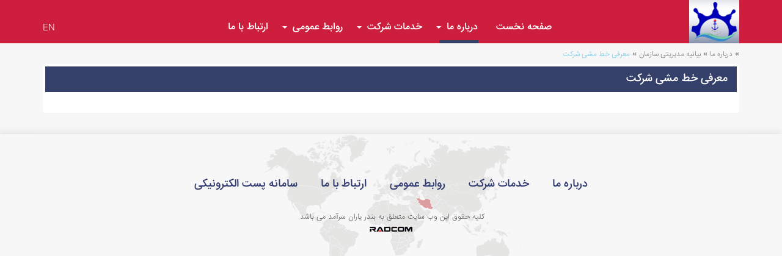

--- FILE ---
content_type: text/html; charset=utf-8
request_url: http://www.bysco.ir/fa/about/managementstatement/policy-%d9%85%d8%b9%d8%b1%d9%81%db%8c-%d8%ae%d8%b7-%d9%85%d8%b4%db%8c-%d8%b4%d8%b1%da%a9%d8%aa
body_size: 30599
content:


<!DOCTYPE html>
<html>
<head><meta charset="utf-8" /><meta http-equiv="X-UA-Compatible" content="IE=edge" /><meta name="viewport" content="width=device-width, initial-scale=1" /><meta name="fontiran.com:license" content="LF3TA" /><meta name="fontiran.com:license" content="UECNB" /><title>
	معرفی خط مشی شرکت
</title><link rel="shortcut icon" type="image/x-icon" href="/App_Themes/favicon.ico" />
<meta name="language" content="farsi" />
<meta name="robots" content="index, follow" />

<meta name="og:title" content="معرفی خط مشی شرکت" />
<meta name="og:url" content="http://www.bysco.ir/fa/about/managementstatement/policy-معرفی-خط-مشی-شرکت" />
<meta name="og:site_name" content="بندر یاران سرآمد" />
<meta name="og:description" content="معرفی خط مشی شرکت" />
<meta name="og:type" content="article" />
<meta name="og:article:author" content="بندر یاران سرآمد" />
<meta content="معرفی خط مشی شرکت" itemprop="name" />
<meta content="معرفی خط مشی شرکت" itemprop="description" />
<meta itemprop="image" />
<meta name="og:locale" content="fa_IR" />
<meta name="author" content="بندر یاران سرآمد" />
<meta name="publisher" content="بندر یاران سرآمد" />
<meta name="google-site-verification" content="1z6d56hl5RFGo0JwQtSS7UeDlPqxHv4T4Dxf-c8Q7_I" />
<meta name="copyright" content="© 2026 بندر یاران سرآمد" />
<link href="../../../App_Themes/Default-fa-IR/bootstrap.css" type="text/css" rel="stylesheet" /><link href="../../../App_Themes/Default-fa-IR/Default-fa-IR.css" type="text/css" rel="stylesheet" /><link type="text/css" rel="stylesheet" href="/Sampa.Web.WebResources.axd?IsInAdminSection=0&amp;lang=fa&amp;m=e1a3de0bcedbc23e614e6c82c5b4005a18c822df637e5e1360fd8c8b81ff5246" /><link type="text/css" rel="stylesheet" href="/App_Themes/Glyphicons.css" />
<!--[if lt IE 9]>
<script language='JavaScript' src='/Components/General/Resources/Scripts/Bootstrap/respond.min.js' type='text/javascript'></script>
<![endif]-->

<!--[if lt IE 9]>
<script language='JavaScript' src='/Components/General/Resources/Scripts/Bootstrap/html5shiv.min.js' type='text/javascript'></script>
<![endif]-->
<link id="ctl00_MegaMenuStyle" href="/Components/General/Resources/Styles/MegaMenu/MegaMenu.css" type="text/css" rel="stylesheet" /><script type="text/javascript" src="/Components/General/Resources/Scripts/jquery-1.11.1.min.js"></script><meta name="description" content="معرفی خط مشی شرکت" /><meta name="keywords" content="معرفی خط مشی شرکت" /></head>
<body>
    <div id="generalMainWrap">
        <form name="aspnetForm" method="post" action="/fa/about/managementstatement/policy-معرفی-خط-مشی-شرکت" style="width: 100%" onsubmit="javascript:if (typeof(WebForm_OnSubmit)!='undefined') {return WebForm_OnSubmit();} else {return true;}" id="aspnetForm">
<div>
<input type="hidden" name="ctl00_rssmStyleSheet_TSSM" id="ctl00_rssmStyleSheet_TSSM" value="" />
<input type="hidden" name="ctl00_rsmAll_TSM" id="ctl00_rsmAll_TSM" value="" />
<input type="hidden" name="__VIEWSTATE" id="__VIEWSTATE" value="/[base64]/YsduM2KfYsdin2YYt2LPYsdii2YXYryc+PHNwYW4+2K/[base64]/bjNix24zYqtuMLdiz2KfYstmF2KfZhic+PHNwYW4+2KjZitin2YbZitmHINmF2K/[base64]/bjCc+PHNwYW4+2KfYsdiy2LQg2YfYp9mKINio2YbZitin2K/Zijwvc3Bhbj48L2E+PC9saT48bGkgPjxhIGhyZWY9J2h0dHA6Ly93d3cuYnlzY28uaXIvZmEvYWJvdXQvbWFuYWdlbWVudHN0YXRlbWVudC92aWV3b3JnLdqG2LTZhS3Yp9mG2K/[base64]/[base64]/[base64]/[base64]/[base64]/[base64]/Zhdin2Kot2LTYsdqp2KonPjxzcGFuPtiu2K/Zhdin2Kog2LTYsdmD2Ko8L3NwYW4+PC9hPjwvc3Bhbj48ZGl2IGNsYXNzPSdkcm9wZG93bi1tZW51Jz48dWw+PGxpID48YSBocmVmPSdodHRwOi8vd3d3LmJ5c2NvLmlyL2ZhL3NlcnZpY2VzL3NlcnZpY2VzMS3Yp9ix2KfYptmHLdiu2K/Zhdin2Kot2KjZhtiv2LHbjC3Yr9ix24zYp9uM24wt2Ygt2K7Yr9mF2KfYqi3YrNin2YbYqNuMJyBjbGFzcz0nZmlyc3QnPjxzcGFuPtin2LHYp9im2Ycg2K7Yr9mF2KfYqiDYqNmG2K/YsdmK2Iwg2K/YsdmK2KfZitmKINmIINiu2K/Zhdin2Kog2KzYp9mG2KjZijwvc3Bhbj48L2E+PC9saT48bGkgPjxhIGhyZWY9J2h0dHA6Ly93d3cuYnlzY28uaXIvZmEvc2VydmljZXMvc2VydmljZXMyLdin2LHYp9im2Yct2K7Yr9mF2KfYqi3Ysdin2YfYqNix24wt2KrYudmF24zYsdin2Kot2Ygt2Ybar9mH2K/[base64]/[base64]/[base64]/[base64]/ZiNqv2YQg2b7ZhNin2LNkAggPFgIfAWgWAgIBDw8WAh8CZRYCHwMFCtiq2YjbjNiq2LFkAgoPFgIfAWgWAgIBDw8WAh8CZRYCHwMFFNin24zZhtiz2KrYp9qv2LHYp9mFZAIMDxYCHwFoFgICAQ8PFgIfAmUWAh8DBQzYqtmE2q/[base64]" />
</div>


<script src="/Components/General/Resources/Scripts/Functions.js" type="text/javascript"></script>
<script src="/Components/General/Resources/Scripts/Bootstrap/bootstrap.js" type="text/javascript"></script>
<script src="/Components/General/Resources/Scripts/Bootstrap/bootstrap-tabcollapse.js" type="text/javascript"></script>
<script src="/Components/General/Resources/Scripts/FancyBox.js" type="text/javascript"></script>
<script src="/Components/General/Resources/Scripts/JPlayer/jquery.jplayer.min.js" type="text/javascript"></script>
<script src="/Components/General/Resources/Scripts/MatchHeight.js" type="text/javascript"></script>
<script src="/Components/General/Resources/Scripts/MegaMenu/menu3d.js" type="text/javascript"></script>
            
            
            <header class="mainHeaderWrap">
                <div class="adminBarWrap">
                    

                </div>
                <div class="container headerTop">
                    <div class="row">
                        <div id="ctl00_cphHeader_Container412" class="container ">
	<div id="ctl00_cphHeader_cphHeader_row_412_0" class="row row412">
		<div id="ctl00_cphHeader_pnl00cphHeader_151" class="col-cms col-md-3 col-sm-2 mainLogo">
			<div class="inner ">
				

<a id="ctl00_cphHeader_Sampa_Web_View_GeneralUI_HeaderLogoContol00cphHeader_151_hplLogo" title="بندر یاران سرآمد" class="mainLogoLink" href="/"><img id="ctl00_cphHeader_Sampa_Web_View_GeneralUI_HeaderLogoContol00cphHeader_151_imgLogo" class="img-responsive mainLogoImage" src="/Content/media/image/2017/04/8_orig.png" alt="بندر یاران سرآمد" style="border-width:0px;" /></a>
<span id="ctl00_cphHeader_Sampa_Web_View_GeneralUI_HeaderLogoContol00cphHeader_151_lblDescription" class="h5 mainLogoDescription"></span>
			</div>
		</div><div id="ctl00_cphHeader_pnl01cphHeader_260" class="col-cms col-md-3 col-sm-2 internalLogo">
			<div class="inner ">
				

<a id="ctl00_cphHeader_Sampa_Web_View_GeneralUI_HeaderLogoContol01cphHeader_260_hplLogo" title="بندر یاران سرآمد" class="mainLogoLink" href="/"><img id="ctl00_cphHeader_Sampa_Web_View_GeneralUI_HeaderLogoContol01cphHeader_260_imgLogo" class="img-responsive mainLogoImage" src="/Content/media/image/2017/04/30_orig.jpg" alt="بندر یاران سرآمد" style="border-width:0px;" /></a>
<span id="ctl00_cphHeader_Sampa_Web_View_GeneralUI_HeaderLogoContol01cphHeader_260_lblDescription" class="h5 mainLogoDescription"></span>
			</div>
		</div><div id="ctl00_cphHeader_pnl02cphHeader_152" class="col-cms col-md-8 col-sm-10 ">
			<div class="inner ">
				<div id="ctl00_cphHeader_Sampa_Web_View_GeneralUI_MegaMenuControl02cphHeader_152_pnlMegaMenu" class="noPrint">
					
    <div id="ctl00_cphHeader_Sampa_Web_View_GeneralUI_MegaMenuControl02cphHeader_152_pnlMainMenu" class="mainMenu">
						
        <div id="ctl00_cphHeader_Sampa_Web_View_GeneralUI_MegaMenuControl02cphHeader_152_pnlMenuContainer" class="menu3dmega">
							
            <ul><li ><a href='http://www.bysco.ir' class='first'><span>صفحه نخست</span></a></li><li class='current ' ><span class='arrow-icon-bottom'><a href='http://www.bysco.ir/fa/about-درباره-ما-بندریاران-سرآمد'><span>درباره ما</span></a></span><div class='dropdown-menu'><ul><li ><a href='http://www.bysco.ir/fa/about/introduction-معرفی-شرکت-بندر-یاران-سرآمد' class='first'><span>معرفی شرکت</span></a></li><li class='current ' ><a href='http://www.bysco.ir/fa/about/managementstatement-بیانیه-مدیریتی-سازمان'><span>بیانیه مدیریتی سازمان</span></a><ul class='dropdown-menu sub'><li ><a href='http://www.bysco.ir/fa/about/managementstatement/mission-ماموریت-سازمان' class='first'><span>ماموریت سازمان</span></a></li><li ><a href='http://www.bysco.ir/fa/about/managementstatement/fundamentalvalue-ارزش-های-بنیادی'><span>ارزش های بنیادی</span></a></li><li ><a href='http://www.bysco.ir/fa/about/managementstatement/vieworg-چشم-انداز'><span>چشم انداز</span></a></li><li ><a href='http://www.bysco.ir/fa/about/managementstatement/target-اهداف-شرکت'><span>اهداف شرکت</span></a></li><li ><a href='http://www.bysco.ir/fa/about/managementstatement/strategy-معرفی-استراتژی-شرکت'><span>معرفی استراتژی شرکت</span></a></li><li class='current ' ><a href='http://www.bysco.ir/fa/about/managementstatement/policy-معرفی-خط-مشی-شرکت'><span>معرفی خط مشی شرکت</span></a></li><li ><a href='http://www.bysco.ir/fa/about/managementstatement/ethics-معرفی-منشور-اخلاقی-شرکت' class='last'><span>معرفی منشور اخلاقی شرکت</span></a></li></ul></li><li ><a href='http://www.bysco.ir/fa/about/organization-سازمان'><span>سازمان</span></a><ul class='dropdown-menu sub'><li ><a href='http://www.bysco.ir/fa/about/organization/managment-مدیریت-شرکت' class='first'><span>مدیریت شرکت</span></a><ul class='dropdown-menu sub'><li ><a href='http://www.bysco.ir/fa/about/organization/managment/managerpage-مدیر-عامل-شرکت-بندر-یاران-سرآمد' class='first'><span>مدیر عامل شرکت بندر یاران سرآمد</span></a></li><li ><a href='http://www.bysco.ir/fa/about/organization/managment/staff-هیأت-مدیره' class='last'><span>هیأت مدیره</span></a></li></ul></li><li ><a href='http://www.bysco.ir/fa/about/organization/organizationchart-نمودار-سازمانی' class='last'><span>نمودار سازمانی</span></a></li></ul></li><li ><a href='http://www.bysco.ir/fa/about/honor-افتخارات-و-دستاورد-ها'><span>افتخارات و دستاورد ها</span></a><ul class='dropdown-menu sub'><li ><a href='http://www.bysco.ir/fa/about/honor/certificate-گواهینامه-ها' class='first'><span>گواهینامه ها</span></a></li><li ><a href='http://www.bysco.ir/fa/about/honor/achievement-دستاورد-ها' class='last'><span>دستاورد ها</span></a></li></ul></li><li ><a href='http://www.bysco.ir/fa/about/thepress-شرکت-در-آینه-مطبوعات'><span>شرکت در آینه مطبوعات</span></a></li><li ><a href='http://www.bysco.ir/fa/about/broshor-برشور-ها'><span>برشور ها</span></a></li><li ><a href='http://www.bysco.ir/fa/about/pictureframe-شرکت-در-قاب-تصویر'><span>شرکت در قاب تصویر</span></a></li><li ><a href='http://www.bysco.ir/fa/about/thelink-پیوندها' class='last'><span>پیوندها</span></a></li></ul></div></li><li ><span class='arrow-icon-bottom'><a href='http://www.bysco.ir/fa/services-خدمات-شرکت'><span>خدمات شرکت</span></a></span><div class='dropdown-menu'><ul><li ><a href='http://www.bysco.ir/fa/services/services1-ارائه-خدمات-بندری-دریایی-و-خدمات-جانبی' class='first'><span>ارائه خدمات بندری، دریایی و خدمات جانبی</span></a></li><li ><a href='http://www.bysco.ir/fa/services/services2-ارائه-خدمات-راهبری-تعمیرات-و-نگهداری-اسکله-ها-و-مخازن'><span>ارائه خدمات راهبری، تعمیرات و نگهداری اسکله ها و مخازن</span></a></li><li ><a href='http://www.bysco.ir/fa/services/services3-تامین-نیروی-انسانی-متخصص-و-ماهر'><span>تامین نیروی انسانی متخصص و ماهر</span></a></li><li ><a href='http://www.bysco.ir/fa/services/services4-ارائه-خدمات-فنی-و-مهندسی-و-تعمیرات-تجهیزات-و-ماشین-آلات'><span>ارائه خدمات فنی و مهندسی و تعمیرات تجهیزات و ماشین آلات</span></a></li><li ><a href='http://www.bysco.ir/fa/services/services5-طراحی-و-ایجاد-نرم-افزار-تخصصی-بندر-و-دریایی'><span>طراحی و ایجاد نرم افزار تخصصی بندر و دریایی</span></a></li><li ><a href='http://www.bysco.ir/fa/services/services6-ارائه-خدمات-عمومی-پشتیبانی-و-نقلیه' class='last'><span>ارائه خدمات عمومی، پشتیبانی و نقلیه</span></a></li></ul></div></li><li ><span class='arrow-icon-bottom'><a href='http://www.bysco.ir/fa/publicrelationoffice-روابط-عمومی-بندر-یاران-سرآمد'><span>روابط عمومی</span></a></span><div class='dropdown-menu'><ul><li ><a href='http://www.bysco.ir/fa/publicrelationoffice/survey-نظر-سنجی-مشتریان-شرکت-بندر-یاران-سرآمد' class='first'><span>نظرسنجی سازمان توسط مشتریان</span></a></li><li ><a href='http://www.bysco.ir/fa/publicrelationoffice/complaintsfromcustomers-ثبت-شکایت-مشتریان' class='last'><span>ثبت شکایت مشتریان</span></a></li></ul></div></li><li ><a href='http://www.bysco.ir/fa/contact-ارتباط-با-ما-شرکت-بندر-یاران-سرآمد' target='_blank'  class='last'><span>ارتباط با ما</span></a></li></ul>
        
						</div>
    
					</div>

				</div>
<script type="text/javascript">
    $(document).ready(function() {
        var ctl00_cphHeader_Sampa_Web_View_GeneralUI_MegaMenuControl02cphHeader_152_pnlMenuContainerAppendix;
        var secondMenuContainerClass = '';
        if (secondMenuContainerClass != '') {
            ctl00_cphHeader_Sampa_Web_View_GeneralUI_MegaMenuControl02cphHeader_152_pnlMenuContainerAppendix = $('.' + secondMenuContainerClass + ' .menu3dmega > ul').html();
        } else {
            ctl00_cphHeader_Sampa_Web_View_GeneralUI_MegaMenuControl02cphHeader_152_pnlMenuContainerAppendix = '';
        }


        $('#ctl00_cphHeader_Sampa_Web_View_GeneralUI_MegaMenuControl02cphHeader_152_pnlMenuContainer').menu3d({
            responsive: true,
            //clickable: false,
            skin: 'skin-gray',
            speed: 600,
            responsiveAppendix: ctl00_cphHeader_Sampa_Web_View_GeneralUI_MegaMenuControl02cphHeader_152_pnlMenuContainerAppendix,
            appendixWidth: 768,
            vertical: false,
            easing: 'default',
            hoverIn: 'fadeIn',
            hoverOut: 'fadeOut',
            rtl: true,
            offCanvasInResponsive: false,
            rnText: 'منوی اصلی',
            mainMenuContainerId: 'ctl00_cphHeader_Sampa_Web_View_GeneralUI_MegaMenuControl02cphHeader_152_pnlMegaMenu',
            mainPageContainerId: 'generalMainWrap'
        });
    });
    var isFixed = false;

    if (isFixed) {
        var menuPosition = $('.mainHeaderWrap').height() + $('.mainHeaderWrap').offset().top;

        $(window).scroll(function () {
            if ($(window).width() > 767) {
                if ($(document).scrollTop() > menuPosition) {
                    if (($('.mainContentWrap').height() > 400)) {
                        $('.mainHeaderWrap').addClass('fixedMenu');
                    }
                } else {
                    $('.mainHeaderWrap').removeClass('fixedMenu');
                }
            }
        });
    }
</script>
			</div>
		</div><div id="ctl00_cphHeader_pnl03cphHeader_239" class="col-cms col-md-1 ">
			<div class="inner ">
				<div id="ctl00_cphHeader_Sampa_Web_View_GeneralUI_SelectLanguageControl03cphHeader_239_pnlLanguageSelect" class="selectLanguageWrap noPrint">
					
    <ul class="list-unstyled">
        <li class='selectLanguageText selectLanguageCurrent'></li><li class='selectLanguageText '><a href='/en/home' class='flag-en'>EN</a></li>
    </ul>

				</div>




			</div>
		</div>
	</div>
</div>
                    </div>
                </div>
            </header>
            <div class="sliderWrapper">
                
            </div>
            <div class="contentLayout">
                <div id="ctl00_cphLayout_Container521" class=" container-fluid ">
	<div id="ctl00_cphLayout_cphLayout_row_521_0" class="row row521">

	</div>
</div>
            </div>
            <section class="mainContentWrap">
                <div class="container">
                    <div class="row">
                        <section class="switchbarContainer">
                            <div class="col-sm-12 pull-right">
                                <div class="mainSwitchbarWrap hidden-xs hidden-sm">
                                    <div id="ctl00_pnlSwitchbar" class="col-xs-12 generalSwitchBarWrap noPrint">
	
                                        
<div id="generalSwitchBarWrapper">
    <span id="ctl00_swTop_lblSupreme" class="switchBar"> » <span dir='rtl'><a class='switchBarLink' href='http://www.bysco.ir/fa/about-درباره-ما-بندریاران-سرآمد'>درباره ما</a></span> » <span dir='rtl'><a class='switchBarLink' href='http://www.bysco.ir/fa/about/managementstatement-بیانیه-مدیریتی-سازمان'>بیانیه مدیریتی سازمان</a></span> » <span dir='rtl'><a class='switchBarSelected' href='http://www.bysco.ir/fa/about/managementstatement/policy-معرفی-خط-مشی-شرکت'>معرفی خط مشی شرکت</a></span></span>
</div>


                                    
</div>
                                    <div class="clearfix"></div>
                                </div>
                            </div>
                        </section>
                    </div>
                    
                    <div class="row">
                        <article class="col-xs-12 col-sm-12 col-md-12 middleColumn">
                            
                            
     
<div id="ctl00_cphMiddle_Container41" class=" ">
	<div id="ctl00_cphMiddle_cphMiddle_row_41_0" class="row row41">
		<div id="ctl00_cphMiddle_pnlLinks" class="col-md-12">
			<div class="panel panel-style1">
				<div class="panel-heading">
					<h2>معرفی خط مشی شرکت</h2>
				</div><div class="panel-body">

				</div>
			</div>
		</div>
	</div>
</div>
                            
                            
                        </article>
                    </div>
                    
                </div>
            </section>
            <footer class="mainFooterWrap">
                <div class="container noBackgroundInPrint">
                    <div id="ctl00_cphFooter_Container416" class=" ">
	<div id="ctl00_cphFooter_cphFooter_row_416_0" class="row row416">
		<div id="ctl00_cphFooter_pnl00cphFooter_162" class="col-cms col-md-4 col-md-offset-4 customSocial noPrint">
			<div class="inner ">
				


<div class="socialNetworksWrapper">
    <ul>
        
        
        
        
        

        

        

        

        

        

        

        

    </ul>
</div>

<script type="text/javascript">
    $(function () {
        $('[data-toggle="tooltip"]').tooltip();
    })
</script>
			</div>
		</div>
	</div><div id="ctl00_cphFooter_cphFooter_row_416_1" class="row row416">
		<div id="ctl00_cphFooter_pnl10cphFooter_163" class="col-cms col-md-8 col-md-offset-2 ">
			<div class="inner ">
				


<nav class="footerNav noPrint">
    
    <div id="ctl00_cphFooter_Sampa_Web_View_GeneralUI_FooterLinksContol10cphFooter_163_pnlFooterLink" class="linearFooter">
					
        <ul>
            <li><a href='http://www.bysco.ir/fa/about-درباره-ما-بندریاران-سرآمد'>درباره ما</a></li><li><a href='http://www.bysco.ir/fa/services-خدمات-شرکت'>خدمات شرکت</a></li><li><a href='http://www.bysco.ir/fa/publicrelationoffice-روابط-عمومی-بندر-یاران-سرآمد'>روابط عمومی</a></li><li><a href='http://www.bysco.ir/fa/contact-ارتباط-با-ما-شرکت-بندر-یاران-سرآمد'>ارتباط با ما</a></li><li><a href='http://www.bysco.ir/fa/email-سامانه-پست-الکترونیکی'>سامانه پست الکترونیکی</a></li>
        </ul>
    
				</div>
    
</nav>

			</div>
		</div>
	</div>
</div>
                    <div class="row radcomCopyrightAndLogo">
                        <div class="center-block">
                            
<div class="generalCopyright">
     کلیه حقوق این وب سایت متعلق به بندر یاران سرآمد می باشد. 
</div>

                        </div>
                        <div class="center-block noPrint">
                            
<div class="generalPoweredBy">
    <a id="ctl00_vpbPoweredBy_hplPowerBy" title="طراحی سایت و پورتال، هاست و سرور اختصاصی - رادکام" rel="nofollow" href="https://www.radcom.co" target="_blank"><img id="ctl00_vpbPoweredBy_imgCopyrightLogo" title="طراحی سایت و پورتال، هاست و سرور اختصاصی - رادکام" width="70px" height="8px" src="/App_Themes/Default-fa-IR/Images/Radcom.png" alt="طراحی سایت و پورتال، هاست و سرور اختصاصی - رادکام" style="border-width:0px;" /></a>
</div>

                        </div>
                    </div>
                </div>
            </footer>
            
            
        
<div>

	<input type="hidden" name="__VIEWSTATEGENERATOR" id="__VIEWSTATEGENERATOR" value="65E7F3AF" />
</div>
<script type='text/javascript'>
 $(document).ready(function () {
$('.row525 .col-cms .inner .panel-heading').matchHeight();
$('.row525 .col-cms .inner .panel-body').matchHeight();
 });
 </script> </form>
    </div>
    

<div class="goToTop"></div>
    <!-- Page render time : 0.1719485-->
</body>
</html>


--- FILE ---
content_type: text/css
request_url: http://www.bysco.ir/App_Themes/Default-fa-IR/Default-fa-IR.css
body_size: 123179
content:
@font-face{font-family:'Glyphicons Halflings';src:url('/Fonts/FontIcon.eot');src:url('/Fonts/FontIcon.eot?#iefix') format('embedded-opentype'),url('/Fonts/FontIcon.woff') format('woff'),url('/Fonts/FontIcon.ttf') format('truetype')}@font-face{font-family:'ViewFontIcon';src:url('/Fonts/viewFontIcon.eot');src:url('/Fonts/viewFontIcon.eot?#iefix') format('embedded-opentype'),url('/Fonts/viewFontIcon.woff') format('woff'),url('/Fonts/viewFontIcon.ttf') format('truetype')}@font-face{font-family:'SDF';src:url('/Fonts/IRANSansUltraLight.eot');src:url('/Fonts/IRANSansUltraLight.eot?#iefix') format('embedded-opentype'),url('/Fonts/IRANSansUltraLight.woff') format('woff'),url('/Fonts/IRANSansUltraLight.ttf') format('truetype');font-weight:normal}@font-face{font-family:'SDF';src:url('/Fonts/IRANSansMedium.eot');src:url('/Fonts/IRANSansMedium.eot?#iefix') format('embedded-opentype'),url('/Fonts/IRANSansMedium.woff') format('woff'),url('/Fonts/IRANSansMedium.ttf') format('truetype');font-weight:bold}@font-face{font-family:'SDF Subsidiary';src:url('/Fonts/IranRegular.eot');src:url('/Fonts/IranRegular.eot?#iefix') format('embedded-opentype'),url('/Fonts/IranRegular.woff') format('woff'),url('/Fonts/IranRegular.ttf') format('truetype');font-weight:normal}@font-face{font-family:'SDF Subsidiary';src:url('/Fonts/IranBold.eot');src:url('/Fonts/IranBold.eot?#iefix') format('embedded-opentype'),url('/Fonts/IranBold.woff') format('woff'),url('/Fonts/IranBold.ttf') format('truetype');font-weight:bold}body{direction:rtl;font-size:14px;background:#f7f7f7;line-height:1.6}.popupBody{margin:0;height:100%;direction:rtl;background-image:none;background-color:#f3f3f3}input[type="radio"],input[type="checkbox"]{line-height:normal}.flag .RadComboBox_SAMPA{height:24px!important;padding:0 2px!important}.noPanelBody .panel-style1>.panel-body{padding:0}textarea.reTextArea{direction:ltr;padding:10px}h1,h2,h3,h4,h5,h6,.h1,.h2,.h3,.h4,.h5,.h6{line-height:1.5!important}h1,.h1{font-size:17px;color:#5a6575}h2,.h2{font-size:16px;color:#37648a}h3,.h3{font-size:15px;color:#0964d5}h4,.h4{font-size:14px;color:#cb750f}h5,.h5{font-size:13px;color:#f50303}h6,.h6{font-size:12px;color:#9c9b9b}a{color:#0964D5;text-decoration:none}a:hover{color:#f50303;text-decoration:none;cursor:pointer}a.content:link,a.content:visited,a.content:active{color:#aeaead;text-decoration:none}a.content:hover{color:#f50303}.lead{font-size:13px;line-height:1.5!important}.boxLastUpdate{text-align:left;color:#aaa;padding-top:8px}.content,.label{color:#000;text-decoration:none}.shortcut:link,.shortcut:visited,.shortcut:active{color:#234BA3;text-decoration:none}.shortcut:hover{color:#DD4B56;border-bottom:dotted 1px #DD4B56}.caption{font-weight:bold}.tableBorder{border:1px solid #ddd;background-color:#e3e3e3}.table-no-border.table-bordered.table{border:none!important}.table-no-border.table-bordered.table>tbody>tr>td,.table-no-border.table-bordered.table>tbody>tr>th,.table-no-border.table-bordered.table>tfoot>tr>td,.table-no-border.table-bordered.table>tfoot>tr>th,.table-no-border.table-bordered.table>thead>tr>td,.table-no-border.table-bordered.table>thead>tr>th{border:0!important}.schemaTable{display:table;margin:10px auto}.box{width:175px;border:1px solid #97AFC1}.dottedTable{text-decoration:none;border:1px dotted #c0c0c0;border-collapse:separate}.dottedVLine{padding:0 5px;background:url('/Components/General/Resources/Images/vdot.gif') repeat-y right 50%}.dottedHLine{background:url('/Components/General/Resources/Images/hdot.gif') repeat-x 50% bottom;padding:5px 0 10px 0}.tools{color:#5a6575;font-size:.9em}a.tools:link,a.tools:visited,a.tools:active{color:#5a6575;text-decoration:none}a.tools:hover{color:#f50303;cursor:pointer}.more{background-color:#26499A;border:#4D5154 1px solid;color:#fff;height:18px;line-height:15px;padding-right:3px;padding-left:3px}a.more:link,a.more:visited,a.more:active{color:#fff}a.more:hover{color:#b8c4e0}.hint{color:#4D5154;text-align:justify}.multiPage{min-height:700px}* html .multiPage{height:700px}.searchTable{border:#aaa 1px solid;background-color:#f3f3f3}UL.generalStyle{list-style-image:url(Images/SimpleBullet.gif)}li.generalStyle{list-style-image:url(Images/SimpleBullet.gif)}.imageBorder{border:solid 1px #d1d1d1}.generalTable{border:#aaa 1px dotted;background-color:#f3f3f3}.briefDescription{text-decoration:none;line-height:18px;color:#255995}a.briefDescription:link,a.briefDescription:visited,a.briefDescription:active{color:#255995;text-decoration:none}a.briefDescription:hover{color:#255995;border-bottom:1px dotted #222}.DockContainer{margin-top:10px;margin-bottom:10px;height:auto!important;direction:rtl}.RadDockZone{border-width:0!important}.blackLabel{color:#000}.goldLabel{color:#cfb456}.whiteLabel{color:#444d54}.blueLabel{color:#90b9d3}.paymentTable{border:#000 1px solid;background-color:#f1f1f1}.KimberlyGrid{border:1px solid #768CA5;background:white;color:black;border-collapse:separate;border-spacing:0}.tableHeaderKimberly td{border:1px solid;border-top-width:0;background:0 -2300px repeat-x #718CA1;border-color:#98ACBF #728BA1 #3D556C #455F77;color:White;border-collapse:separate;border-spacing:1px}.tableItemKimberly{background:url(/Components/Store/Resources/Images/FA/Cart/White/item-bg.png) repeat-x center bottom;background-color:white;color:#607280;text-indent:0}.tableItemKimberly td{border-style:solid;border-width:0 1px 1px;border-color:white white white #DAE2E8;border-collapse:separate;border-spacing:1px}.tableAlternateItemKimberly{background-repeat:repeat-x;background-position:center bottom;background-color:#DAE2E8;color:#607280;text-indent:0}.tableAlternateItemKimberly td{border-style:solid;border-width:0 1px 1px;border-color:#DAE2E8;border-collapse:separate;border-spacing:1px}.roundedContainer{margin:0 auto 10px auto;padding:10px;border:1px solid #aaa;border-radius:5px;box-shadow:0 1px 2px #aaa;background-color:#f3f3f3}.autoHeight{height:auto!important}.absent{display:none}.table-striped>tbody>tr:nth-child(odd),.table-striped>tbody>tr:hover{background:#eee!important}.debug{direction:ltr;color:red}.radio-list .radio{padding-right:20px}.radio-list .radio label{padding-right:0}.checkbox-list .checkbox{padding-right:10px}.checkbox-list .checkbox label{padding-right:0}.spacer{height:10px;display:block}.btn-normal{width:120px}.btn-large{width:180px}.btn-remove{color:#a94442!important}.btns-box{margin-bottom:16px}dt,dd{line-height:1.7}.panel-light .panel-heading{background-image:linear-gradient(to bottom,#f5f5f5 0,#FFF 100%);background-repeat:repeat-x}.panel-simple{border-color:#ddd;margin:20px 0;padding:10px}.panel-simple .panel-heading{border-bottom:3px solid #eaedf4;padding:0 15px;font-weight:bold}.panel-simple .panel-heading li{padding:0 15px}.panel-simple .panel-body .item{border-bottom:1px solid #eaedf4;padding:15px 5px}.panel-simple .panel-body .item li{margin:.2em 0}.panel-simple .panel-body .item:first-child{padding-top:0}.panel-simple .panel-body .item:last-child{border-bottom:0;padding-bottom:0}.panel-search{margin-bottom:10px!important}.panel-search>.panel-heading{background-image:-webkit-linear-gradient(top,#f5f5f5 0,#e8e8e8 100%);background-image:-o-linear-gradient(top,#f5f5f5 0,#e8e8e8 100%);background-image:linear-gradient(to bottom,#f5f5f5 0,#e8e8e8 100%);background-repeat:repeat-x;filter:progid:DXImageTransform.Microsoft.gradient(startColorstr='#fff5f5f5',endColorstr='#ffe8e8e8',GradientType=0)}.panel-search>.panel-heading span:before{content:"\e862";font:normal normal .8em/1 Glyphicons Halflings;color:#000;padding:5px}.panel-search>.panel-heading.collapsed span:before{content:"\e863"}.panel-search>.panel-heading h2{font:normal normal 1.2em/1.2 SDF,Tahoma;margin:0}.panel-search>.panel-body{background-color:#fbfbfb;border-right:1px solid #ececec;border-left:1px solid #ececec;border-radius:0;margin:0;padding:8px 10px}.generalMainWrap{margin-top:20px}.mainContentWrap>.container{background-color:#f7f7f7;padding:15px}.mainHeaderWrap{background:#cd1e3d}.sticky{position:fixed;top:0;left:0;right:0;margin:0 auto;z-index:9999}.headerBottom{background:#262c44;padding-top:7px;padding-bottom:7px;border-radius:5px 5px 0 0}.adminbarMain{margin-bottom:32px}.adminbar{direction:rtl;color:#ccc;height:32px;position:fixed;top:0;left:0;width:100%;z-index:8020;background:#262c44;margin-bottom:32px;font-size:.8em}.adminbar .quicklinks{padding:5px 8px}.adminbar .quicklinks a{color:#eee;padding:0 8px 0 7px;transition:color 500ms ease-in-out}.adminbar .quicklinks a:hover{color:#2ea2cc}.adminbar .quicklinks .glyphicon-sampa{font-size:1.7em;padding-left:6px}.adminbar .quicklinks .glyphicon-stats{font-size:1.4em;padding-left:6px}.adminbar .quicklinks .nav>li>a:hover,.adminbar .quicklinks .nav>li>a:focus{background:0}.adminbar .quicklinks .nav .myAccount img{border-radius:15px;width:22px;height:22px;margin-left:8px;background:url('/Components/SiteMember/Resources/Images/Avatar.png') no-repeat center center}.adminbar .quicklinks ul.nav li.dropdown:hover>ul.dropdown-menu{display:block}.generalToolsBox{float:left}.generalToolsBox>div{width:32px;height:32px;display:inline-block;float:left;padding:5px;border-radius:50%;text-align:center;transition:all .4s}.generalToolsBox>div:hover{background:#4fc0e8}.generalToolsBox>div:hover a{color:#262c44}.generalToolsBox a{color:#fff;font-size:12px;transition:color 1s}.newsDetailToolbox .glyphicon{padding:0 2px}.newsDetailToolbox .socialNetworkItemWrap a .glyphicon{padding:0}.tellafriendPage .formLabel{width:110px}.generalCurrentDateTime{width:100%;color:#fff;padding:8px 0;float:right}.datetimeSeparator{padding:0 4px}.mainLogo{text-align:center}.mainLogo .mainLogoImage{margin:0 auto;z-index:10;position:relative}.sampaNew{display:inline-block;position:relative;width:100%;padding-bottom:100%;vertical-align:middle;overflow:hidden}.svg-content{display:inline-block;position:absolute;top:0;left:0}.mainLogo a{display:block}.mainLogo a .glyphicon-logo{color:#58585A}.home .internalLogo{display:none}.mainLogo{display:none}.home .mainLogo{display:block}.generalSelectLanguage{text-align:left;padding:20px 0}.generalSelectLanguage li{display:inline-block}.generalSelectLanguage a{color:#fff}.generalSelectLanguage a:after{content:"|";padding:0 6px}.generalSelectLanguage li:last-child a:after{content:none}.selectLanguageText a{float:left;color:#fff}.selectLanguageText a:hover{color:#35416b}.selectLanguageWrap{padding-top:35px}.home .selectLanguageWrap{padding-top:15px}.generalSearchBox .input-group{background:#394263;border-radius:50px}.generalSearchBox input{color:#8894b7;background:0;border-radius:0;border:0;box-shadow:none!important}.generalSearchBox input:focus{color:#fff!important}.generalSearchBox a{width:30px;height:30px;padding:4px;margin:2px;background:#262c44;border-radius:50%!important;border:0;box-shadow:none!important;color:#fff;text-shadow:none;font-size:13px}.generalSearchBox a:hover,.generalSearchBox a:focus{background:#313854;color:#fff}.searchtitle{color:#00c;text-decoration:none}A.searchtitle:link{color:#00c;text-decoration:none}A.searchtitle:visited,A.searchtitle:active{color:#551A8B;text-decoration:underline}A.searchtitle:hover{color:#eb7629;text-decoration:underline;border-bottom:#eb7629 0 solid}.searchhighlight{font-weight:bold}.searchcounter{color:#000}.searchaddress{font-size:.9em;color:#008000;text-decoration:none;direction:ltr;text-align:right}A.searchaddress:link,A.address:visited,A.address:active{color:#008000;text-decoration:none}A.searchaddress:hover{text-decoration:none}.searchmoreresult{font-size:.95em}A.searchmoreresult:link,A.address:visited,A.address:active{color:#8284CC;text-decoration:none}A.searchmoreresult:hover{text-decoration:none}.searchcontentlength{color:#8d8d8d}.searchpagenumber{direction:ltr}.searchpagenumber ul.pagination{padding:0}.searchpagenumber a.searchprevious::after{content:"\00BB"}.searchpagenumber a.searchnext::before{content:"\00AB"}.ComponentSearchBoxWrap{margin:0 auto 10px auto;padding:2px;border:1px solid #aaa;border-radius:5px;box-shadow:0 1px 2px #aaa;background-color:#fff}.ComponentSearchBoxWrap .ccbswTop{background-color:#fff;border-radius:5px}.ComponentSearchBoxWrap .ccbswTop span.ccbswTextTitle{display:block;font-weight:bold;color:#ae1406;background-image:linear-gradient(#fff 11%,#fafafa 56%);background-color:#f3f3f3}.ComponentSearchBoxWrap .ccbswMiddle .ccbswMiddleLeft .ccbswMiddleRight .ccbswMiddleContent{margin:0;padding:5px;background-image:linear-gradient(#f3f3f3 18%,#fff 59%);background-color:#f3f3f3}.moduleSearchResultWrap{border-top:1px solid #DDDADA;border-bottom:1px solid #DDDADA;margin:5px 0;padding:2px 5px;background-color:#F3F3F3;box-shadow:0 2px 7px #DDD}.moduleSearchResultWrap .searchHeaderLabel{float:right;font-style:italic;color:#6e6e6e}.moduleSearchResultWrap .searchDetailsHeaderLabel{float:left;font-style:italic;color:#6e6e6e}.moduleSearchWrap{background:url(Images/ModuleSearch/ModuleSearch.png) no-repeat right top;height:34px;padding:0 6px 0 61px;position:relative}.moduleSearchWrap .bgImage{background:url(Images/ModuleSearch/ModuleSearch.png) no-repeat}.moduleSearchWrap .txtSearchWrap{background-position:0 -34px;background-repeat:repeat-x;height:34px;direction:rtl}.moduleSearchWrap .txtSearchWrap input{margin:7px 0 0 0;padding:0;width:100%;height:22px;border:0;background:0;color:black;outline:0}.moduleSearchWrap .dropDownWrap{position:absolute;right:3px;top:5px;overflow:hidden;background-position:right -68px;height:23px;border-left:1px solid #DDD;padding:2px 8px}.moduleSearchWrap .dropDownWrap span{display:inline-block}.moduleSearchWrap .dropDownWrap .arrowDown{background-position:-81px -5px;width:9px;margin:0 11px 0 5px;height:7px}.moduleSearchWrap .dropDownWrap .moduleSearchSelect{opacity:0;right:0;top:0;height:29px;cursor:pointer;visibility:visible;width:100%;position:absolute;margin:0;padding:0;border:1px solid #DDD;color:black;background:0;outline:0}.moduleSearchWrap .moduleSearchSubmit{background-position:0 0;width:55px;height:34px;position:absolute;top:0;left:0;text-align:center;padding-right:6px}.moduleSearchWrap .moduleSearchSubmit .btnSubmit{padding:0;margin:0;border:0;background:0;color:#fff;height:34px;width:39px;cursor:pointer;line-height:18px}.smallModuleSearchWrap{background:url(Images/ModuleSearch/SmallModuleSearch.png) no-repeat right top;height:22px;padding:0 6px 0 27px;position:relative}.smallModuleSearchWrap .bgImage{background:url(Images/ModuleSearch/SmallModuleSearch.png) no-repeat}.smallModuleSearchWrap .txtSearchWrap{background-position:0 -22px;background-repeat:repeat-x;height:22px;direction:rtl}.smallModuleSearchWrap .txtSearchWrap input{margin:0;padding:0;width:100%;height:22px;border:0;font-size:9px;background:0;color:black;outline:0;line-height:16px}.smallModuleSearchWrap .dropDownWrap{position:absolute;right:3px;top:3px;overflow:hidden;background-position:right -44px;height:17px;border-left:1px solid #DDD;padding:0 5px 0 3px}.smallModuleSearchWrap .dropDownWrap span{display:inline-block;font-size:9px;line-height:17px;vertical-align:top;height:15px}.smallModuleSearchWrap .dropDownWrap .arrowDown{background-position:-33px 0;width:7px;margin:0}.smallModuleSearchWrap .dropDownWrap .moduleSearchSelect{opacity:0;z-index:999999;right:0;top:0;height:17px;line-height:17px;cursor:pointer;visibility:visible;width:100%;position:absolute;margin:0;padding:0;border:1px solid #ddd;color:black;background:0;background-attachment:scroll;background-clip:border-box;background-size:auto;background-origin:padding-box;outline:0;vertical-align:bottom}.smallModuleSearchWrap .moduleSearchSubmit{background-position:0 0;width:21px;height:22px;position:absolute;top:0;left:0;text-align:center;padding-right:6px}.smallModuleSearchWrap .moduleSearchSubmit .btnSubmit{padding:0;margin:0;border:0;background:0;color:transparent;height:22px;width:21px;cursor:pointer}#generalSwitchBarWrapper{margin:-10px -15px 4px}.switchBar{margin:0 auto;line-height:23px;color:#58585a;font-family:tahoma}.switchBar a{color:#58585a;text-decoration:none;font-family:SDF;font-size:12px}.switchBar:hover{color:#111}.switchBarSelected{color:#58585a}.switchBarSelected:link,.switchBarSelected:visited,.switchBarSelected:active{color:#4fc0ea;text-decoration:none}.switchBarSelected:hover{border-bottom:1px dashed #4fc0ea}.TopMenu{background:#fff}.mainMenu{padding-top:20px}.home .mainMenu{padding-top:0}.mainMenu .navbar-right>li>a{background:linear-gradient(to bottom,#f8f8f8,#e9e9e9) repeat scroll 0 0 #e9e9e9;border:1px solid #ddd}.mainMenu .navbar-right>li.open>a,.mainMenu .navbar-right>li.current>a{border:1px solid #aaa;color:#f50303}.mainMenu .navbar-right .dropdown-menu{background-clip:padding-box;background-color:#f8f8f8;border:1px solid #aaa;box-shadow:none;font-size:13px;padding:0;border-radius:0}.mainMenu .dropdown-menu>li>a{padding:12px 20px}.menu3dmega>ul li>a i{margin-right:-10px;padding-left:3px}.dropdown-menu>li>a:hover,.dropdown-menu>li>a:focus,.dropdown-menu>li.open>a,.dropdown-menu>li.current>a{background-color:#e8e8e8;background-image:linear-gradient(to bottom,#f5f5f5 0,#e8e8e8 100%);background-repeat:repeat-x;color:#f50303;box-shadow:0 0 0 1px #aaa}.mainMenu ul li.menuCollapse ul{list-style:none;position:absolute;top:36px;left:0;padding:0}.mainMenu ul li.menuCollapse ul li{width:100%}.mainMenu ul li.menuCollapse ul li a{display:block;position:relative;padding:6px 15px 8px;border-right:1px solid #cccedb;border-bottom:0}.mainMenu ul li.menuCollapse ul li:last-child a{border-radius:0 0 5px 5px;border-bottom:1px solid #cccedb}.navbar-right.sf-horizontal ul.dropdown-menu ul.dropdown-menu{top:auto!important}.navbar-right.sf-horizontal>li{width:auto}.navbar-right.sf-horizontal ul.dropdown-menu{left:auto!important;min-width:100%!important;position:absolute;right:0!important;top:100%!important}.navbar-right.sf-horizontal ul ul.dropdown-menu{left:auto!important;min-width:100%!important;position:absolute;right:100%!important;top:0!important}.navbar-right.sf-horizontal>li>a{padding:10px 15px 10px 15px}.navbar-right.sf-horizontal ul>li>a{padding:10px 15px 10px 15px}.mainMenu .navbar-right.sf-horizontal>li>a{background:linear-gradient(to bottom,#f8f8f8,#e9e9e9) repeat scroll 0 0 #e9e9e9;border:1px solid #ddd}.navbar-right.sf-horizontal>li>a.has-submenu{padding:10px 15px 10px 25px}.has-submenu{position:relative}.navbar-right.sf-horizontal .sub-arrow,.navbar-right.sf-horizontal .collapsible .sub-arrow{left:10px;margin-left:0!important;margin-top:-2px;position:absolute!important;top:50%;width:0;height:0;border-style:solid!important;border-width:5px 4px 0 4px!important;border-color:#58585A transparent transparent transparent!important}.navbar-right.sf-horizontal a:hover .sub-arrow,.navbar-right.sf-horizontal .collapsible a:hover .sub-arrow{left:10px;margin-left:0!important;margin-top:-2px;position:absolute!important;top:50%;width:0;height:0;border-style:solid!important;border-width:5px 4px 0 4px!important;border-color:#F50303 transparent transparent transparent!important}.navbar-right.sf-horizontal li ul li .sub-arrow,.navbar-right.sf-horizontal ul ul .collapsible .sub-arrow{border-color:transparent -moz-use-text-color transparent transparent!important;border-style:dashed solid dashed dashed!important;border-width:4px!important;left:10px;margin-left:0!important;margin-top:-2px;position:absolute!important;top:50%;width:0;height:0}.navbar-right.sf-horizontal li ul li a:hover .sub-arrow,.navbar-right.sf-horizontal ul ul .collapsible a:hover .sub-arrow{border-color:transparent #F50303 transparent transparent!important;border-style:dashed solid dashed dashed!important;border-width:4px!important;left:10px;margin-left:0!important;margin-top:-2px;position:absolute!important;top:50%;width:0;height:0}.sf-horizontal .dropdown-menu{position:absolute;top:100%;right:0;z-index:1000;display:none;float:right;min-width:160px;padding:5px 0;margin:2px 0 0;list-style:none;font-size:14px;text-align:right;background-color:#fff;border:1px solid #ccc;border:1px solid rgba(0,0,0,0.15);border-radius:4px;-webkit-box-shadow:0 6px 12px rgba(0,0,0,0.175);box-shadow:0 6px 12px rgba(0,0,0,0.175);-webkit-background-clip:padding-box;background-clip:padding-box}.multiColumnMenu .nav,.multiColumnMenu .collapse,.multiColumnMenu .dropup,.multiColumnMenu .dropdown{position:static!important}.multiColumnMenu .container{position:relative!important}.multiColumnMenu .dropdown-menu{right:auto!important}.multiColumnMenu .multiColumnMenu-content{padding:5px 5px}.multiColumnMenu .dropdown.multiColumnMenu-fw .dropdown-menu{left:0!important;right:0!important}.multiColumnMenu ul.nav li.dropdown:hover>ul.dropdown-menu{display:block}@media(max-width:767px){.dropdown-menu{width:100%}}.multiColumnMenu .dropdown-menu{top:auto}.multiColumnMenu .navbar-nav{margin:0}.multiColumnMenu .navbar-collapse{max-height:500px}@media print{a:after{content:none!important}}.mainFooterWrap{background:url(Images/footerBg.png) #f7f7f7;box-shadow:-2px -1px 12px 1px #ddd;background-repeat:no-repeat;background-position:center center;min-height:245px;padding-top:38px}.radcomCopyrightAndLogo{background:0;padding:10px 15px;text-align:center;border-radius:5px 5px 0 0}.generalCopyright{color:#444;font-size:.9em}.popupBody .generalCopyright{color:#000}.footerNav .footerItem{padding:20px 0}.footerItem h5 a{color:#4fc1e9;font-weight:bold}.footerItem a:hover{color:#fff}.footerItem ul{padding-right:12px}.footerItem ul li{list-style:none}.footerItem ul li a{font-size:12px;color:#fff;display:inline-block;padding:4px 0}.linearFooter{padding:15px 0;text-align:center}.linearFooter ul{margin:0;padding:0}.linearFooter li{display:inline-block;list-style:none;padding:5px 0}.linearFooter li:after{content:'●';display:none;padding:0 15px;color:#7582b1}.linearFooter li:last-child:after{content:none}.linearFooter li a{color:#313a6e;transition:.4s all;padding:0 19px;font-size:18px;font-weight:bold}.linearFooter li a:hover{color:#cd1e3d}.hybridFooter .hybridFooterColumn div{padding:5px}.hybridFooter .hybridFooterColumn a{color:#fff;transition:.4s all}.hybridFooter .hybridFooterColumn a:before{content:'●';display:inline-block;padding:0 10px;color:#7582b1;transition:.4s all}.hybridFooter .hybridFooterColumn .hybridFooterLink:hover{color:#50c1e9}.hybridFooter .hybridFooterColumn a:hover:before{color:#50c1e9}.socialNetworksWrapper{display:block;text-align:center;margin:0 auto}.socialNetworksWrapper ul{padding:0}.customSocial .socialNetworksWrapper ul li{margin:0 6%;position:relative}.customSocial .socialNetworksWrapper ul li .glyphicon{top:-2px}.socialNetworksWrapper ul li{list-style:none;display:inline}.socialNetworksWrapper li a{color:#313a6e!important;transition:all .3s;padding:1px 5px;font-size:27px;width:46px!important;height:42px!important;background:#ccc;border-radius:10px;box-sizing:border-box;display:inline-block}.customSocial .socialNetworksWrapper ul li a:hover{color:#a22d25!important}.customSocial .glyphicon-facebook:before{content:'\e887'}.customSocial .glyphicon-linkedIn:before{content:'\e892'}.customSocial .glyphicon-gplus:before{content:'\e888'}.customSocial .glyphicon-twitter:before{content:'\e886';font-size:33px}.customSocial .glyphicon-telegram:before{content:'\e940'}.goToTop{width:46px;height:46px;overflow:hidden;position:fixed;left:3%;bottom:6%;padding:12px;box-shadow:0 5px 6px rgba(0,0,0,0.5);z-index:99;border-radius:0;transition:1s;color:#fff;background-color:#CD1E3D;display:none}.goToTop:hover{box-shadow:0 2px 2px rgba(0,0,0,0.5)}.goToTop:hover{cursor:pointer}.goToTop:after{content:'\E80F';display:block;transition:.6s;border-radius:41px;font:normal .9em/27px 'Glyphicons Halflings';text-align:center;color:#fff}@media(max-width:767px){.afterSlider{padding:15px 0;background:#cd1e3d}.customSocial .socialNetworksWrapper ul li{margin:0 2%}.collapsedColumn{border-bottom:1px solid #505878}.footerNav .collapsedColumn ul{display:none}.footerNav .collapsedColumn h5{position:relative;cursor:pointer}.footerNav .collapsedColumn h5:after{content:'\e805';font-family:'Glyphicons Halflings';position:absolute;color:#4FC1E9;left:10px;font-size:18px;top:-5px}.footerNav .collapsedColumn h5.closed:after{content:'\e806'}.navbar-right.sf-horizontal li ul li .sub-arrow,.navbar-right.sf-horizontal ul ul .collapsible .sub-arrow{border-color:#58585a transparent transparent!important;border-style:solid!important;border-width:5px 4px 0!important;height:0;left:10px;margin-left:0!important;margin-top:-2px;position:absolute!important;top:50%;width:0}.navbar-right.sf-horizontal li ul li a:hover .sub-arrow,.navbar-right.sf-horizontal ul ul .collapsible a:hover .sub-arrow{border-color:#f50303 transparent transparent!important;border-style:solid!important;border-width:5px 4px 0!important;height:0;left:10px;margin-left:0!important;margin-top:-2px;position:absolute!important;top:50%;width:0}.mainHeaderWrap .glyphicon-responsive{font-size:1.5em}.mainLogo .h5{font-size:.8em}.mainLogo a .glyphicon-logo{font-size:6em}.mainSitememberWelcome{margin-bottom:8px}.mainSelectLanguage{margin-bottom:8px}.mainSearchBox .generalSearchBox .form-control{width:150px!important;font-size:.8em;padding:2px 6px 3px}.mainNavigationWrap .mainSmallMenuWrap .mainMenu{background-color:#f8f8f8;border-bottom:1px solid #ddd;border-top:1px solid #ddd}.mainNavigationWrap .mainSmallMenuWrap .mainMenu .navbar{margin-bottom:0}.mainNavigationWrap .mainSmallMenuWrap .mainMenu .navbar .navbar-toggle{background-color:#58585A}.mainNavigationWrap .mainSmallMenuWrap .mainMenu .navbar .navbar-toggle .icon-bar{background-color:#fff}.mainNavigationWrap .mainSmallMenuWrap .mainMenu .navbar .navbar-toggle:hover .icon-bar{background-color:#F50303}.mainNavigationWrap .mainSmallMenuWrap .mainMenu .navbar .navbar-nav{margin:0}.mainMenu .navbar-right .dropdown-menu{margin:0 0 4px 0;border-top:0}.goToTop{right:35px}.navbar-collapse{max-height:170px;overflow-y:scroll}.mainFooterWrap .container{overflow:hidden}.siteMemberWelcomeWrap,.generalCurrentDateTime,.generalSelectLanguage,.radcomCopyrightAndLogo *{text-align:center;float:none!important}}@media(min-width:768px){.navbar-right.sf-horizontal ul ul.dropdown-menu{left:auto!important;margin-top:-39.9px!important;min-width:100%!important;position:absolute;right:100%!important;top:0!important}.home .mainLogo a{position:absolute}.home .headerTop{max-height:51px}.afterSlider{margin-top:-176px;z-index:999}}@media(min-width:992px){.galleryTitle:before{content:'';position:absolute;bottom:0;background:#3b618e;width:98.8%;height:10px;margin:0 auto;left:0}}#divForum{text-align:center}.imgForum{background:url(Images/Forum.png) no-repeat center top;width:171px;height:38px}.col-centered{float:none;margin:0 auto}tr.pagerCustomGrid{background:#f0f3f6;background:linear-gradient(to bottom,#f0f3f6 0,#e0e3ea 100%);box-shadow:inset 0 0 0 1px #f9fafb}.pagerCustomGrid td{padding:0}.pagerCustomGridTable{direction:ltr}.pagerCustomGridTable td{padding:6px}.pagerCustomGridCountTable td{padding:6px}.pagerCustomGridNumbers{color:#2b3a4a;unicode-bidi:bidi-override;text-align:center}.pagerCustomGridNumbers span{display:inline-block;min-width:16px;height:18px;padding:0 2px;color:#5c6b89;vertical-align:middle}a.pagerCustomGrid:link,a.pagerCustomGrid:active,a.pagerCustomGrid:visited,a.pagerCustomGridNext,a.pagerCustomGridPrev{display:inline-block;min-width:16px;height:18px;padding:0 2px;border:1px solid #5c6b89;border-radius:3px;color:#5c6b89;vertical-align:middle;line-height:18px;text-align:center}a.pagerCustomGrid:hover,a.pagerCustomGridNext:hover,a.pagerCustomGridPrev:hover{background-color:#9ea5b3;color:#fff}.pagerCustomGrid span{color:#373737;padding:0 2px;height:15px}.pagerNumberText{text-decoration:none;line-height:18px;color:#373737;direction:rtl;unicode-bidi:embed}.pagerCellDir{direction:rtl}.pagerCustomGridCell{direction:rtl;width:110px;white-space:nowrap;text-align:left}.pagerCustomGridCell .select{width:55px}.pagerCustomGridCellGoto{width:110px;white-space:nowrap;text-align:right}.pagerCustomGridCellGoto .textbox{width:55px}.pagerCustomGridTable{border:1px solid #d0d6e0;box-shadow:0 0 0 1px #fff}.tab-container-style1{margin-bottom:15px}.tab-container-style1 .nav-tabs{padding:13px 8px 0 8px;border-radius:25px 25px 0 0;background:#35416b}.tab-container-style1 .nav-tabs>li{margin-bottom:0}.tab-container-style1 .nav-tabs>li>a{color:#fff;border:0;font-size:16px;font-weight:bold}.tab-container-style1 .nav-tabs>li>a:hover{border:0;background:0}.tab-container-style1 .nav-tabs>li.active>a,.tab-container-style1 .nav-tabs>li.active>a:hover,.tab-container-style1 .nav-tabs>li.active>a:focus{color:#fff;background:#35416b;border:0;outline:0;border-bottom:2px solid #fff}.tab-container-style1 .tab-content .tab-pane{padding:15px}.accordion-toggle{cursor:pointer}.panel-style1.panel{border:0;border-radius:5px;box-shadow:none;padding:4px}.panel-style1>.panel-heading{background:#35416b;border-radius:0;padding:7px 15px}.panel-style1>.panel-heading .glyphicon{float:none!important;display:block;font-size:22px;color:#4fc0ea;padding-bottom:6px}.text-center .panel-style1>.panel-heading{text-align:center}.panel-style1>.panel-heading h1,.panel-style1>.panel-heading>a>h1,.panel-style1>.panel-heading h2,.panel-style1>.panel-heading>a>h2,.panel-style1>.panel-heading h3,.panel-style1>.panel-heading>a>h3,.panel-style1>.panel-heading h4,.panel-style1>.panel-heading>a>h4,.panel-style1>.panel-heading h5,.panel-style1>.panel-heading>a>h5,.panel-style1>.panel-heading h6,.panel-style1>.panel-heading>a>h6,.panel-style1>.panel-heading span:not(.glyphicon),.panel-style1>.panel-heading>a>span:not(.glyphicon),.panel-style1>.panel-heading p,.panel-style1>.panel-heading>a>p{font:normal normal 18px/1.2 SDF,Tahoma;font-weight:bold;margin:0;color:#fff;float:none!important}.panel-style1>.panel-body{background:#fff;border-radius:5px}.panel-style2.panel{background:0;border:0;border-radius:5px;box-shadow:none;padding:4px;position:relative}.panel-style2>.panel-heading{background:#35416b;border-radius:30px 0;display:table;padding:12px 58px;margin-bottom:27px}.panel-style2>.panel-heading .glyphicon{float:none!important;display:block;font-size:22px;color:#4fc0ea;padding-bottom:6px}.text-center .panel-style2>.panel-heading{text-align:center}.panel-style2>.panel-heading h1,.panel-style2>.panel-heading>a>h1,.panel-style2>.panel-heading h2,.panel-style2>.panel-heading>a>h2,.panel-style2>.panel-heading h3,.panel-style2>.panel-heading>a>h3,.panel-style2>.panel-heading h4,.panel-style2>.panel-heading>a>h4,.panel-style2>.panel-heading h5,.panel-style2>.panel-heading>a>h5,.panel-style2>.panel-heading h6,.panel-style2>.panel-heading>a>h6,.panel-style2>.panel-heading span:not(.glyphicon),.panel-style2>.panel-heading>a>span:not(.glyphicon),.panel-style2>.panel-heading p,.panel-style2>.panel-heading>a>p{font:normal normal 22px/1.2 SDF,Tahoma;font-weight:bold;margin:0;color:#fff;float:none!important;text-align:center}.panel-style2>.panel-body{background:0;border-radius:5px}.panel.panel-style2 .moreTitle{color:#35416b;text-align:center;font-size:15px;left:0;right:0;bottom:0;margin:0 auto;position:absolute;transition:all .3s}.panel.panel-style2 .moreTitle:hover{color:#b4b7c3}.panel-style3.panel{background:0;border:0;border-radius:0;box-shadow:none;position:relative}.panel-style3>.panel-heading{background:#35416b;border-radius:30px 0;display:table;margin:auto;padding:12px 20%;margin-bottom:-27px;position:relative;z-index:99!important}.panel-style3>.panel-heading h1,.panel-style3>.panel-heading>a>h1,.panel-style3>.panel-heading h2,.panel-style3>.panel-heading>a>h2,.panel-style3>.panel-heading h3,.panel-style3>.panel-heading>a>h3,.panel-style3>.panel-heading h4,.panel-style3>.panel-heading>a>h4,.panel-style3>.panel-heading h5,.panel-style3>.panel-heading>a>h5,.panel-style3>.panel-heading h6,.panel-style3>.panel-heading>a>h6,.panel-style3>.panel-heading span:not(.glyphicon),.panel-style3>.panel-heading>a>span:not(.glyphicon),.panel-style3>.panel-heading p,.panel-style3>.panel-heading>a>p{font:normal normal 22px/1.2 SDF,Tahoma;font-weight:bold;margin:0;color:#fff;float:none!important;text-align:center}.panel-style3>.panel-body{background:rgba(255,255,255,0.71);padding-top:52px}.panel.panel-style3 .moreTitle{color:#f7f7f7;text-align:center;font-size:15px;left:11px;bottom:0;margin:0 auto;position:absolute;transition:all .3s}.panel.panel-style3 .moreTitle:hover{color:#b4b7c3}.panel-style4.panel{background:0;border:0;border-radius:0;box-shadow:none}.panel-style4>.panel-heading h1,.panel-style4>.panel-heading>a>h1,.panel-style4>.panel-heading h2,.panel-style4>.panel-heading>a>h2,.panel-style4>.panel-heading h3,.panel-style4>.panel-heading>a>h3,.panel-style4>.panel-heading h4,.panel-style4>.panel-heading>a>h4,.panel-style4>.panel-heading h5,.panel-style4>.panel-heading>a>h5,.panel-style4>.panel-heading h6,.panel-style4>.panel-heading>a>h6,.panel-style4>.panel-heading span:not(.glyphicon),.panel-style4>.panel-heading>a>span:not(.glyphicon),.panel-style4>.panel-heading p,.panel-style4>.panel-heading>a>p{font:normal normal 25px/1.2 SDF,Tahoma;font-weight:bold;margin:0;color:#39628e;float:none!important;text-align:center}.panel-style4>.panel-body{background:0;border-radius:0}.panel-style4.panel .content{color:#39628e}.panel-style5.panel{background:0;border:0;border-radius:5px;box-shadow:none;padding:4px}.panel-style5>.panel-heading{background:#35416b;border-radius:30px 0;display:table;margin:auto;padding:12px 12%;margin-bottom:27px}.panel-style5>.panel-heading .glyphicon{float:none!important;display:block;font-size:22px;color:#4fc0ea;padding-bottom:6px}.text-center .panel-style5>.panel-heading{text-align:center}.panel-style5>.panel-heading h1,.panel-style5>.panel-heading>a>h1,.panel-style5>.panel-heading h2,.panel-style5>.panel-heading>a>h2,.panel-style5>.panel-heading h3,.panel-style5>.panel-heading>a>h3,.panel-style5>.panel-heading h4,.panel-style5>.panel-heading>a>h4,.panel-style5>.panel-heading h5,.panel-style5>.panel-heading>a>h5,.panel-style5>.panel-heading h6,.panel-style5>.panel-heading>a>h6,.panel-style5>.panel-heading span:not(.glyphicon),.panel-style5>.panel-heading>a>span:not(.glyphicon),.panel-style5>.panel-heading p,.panel-style5>.panel-heading>a>p{font:normal normal 22px/1.2 SDF,Tahoma;font-weight:bold;margin:0;color:#fff;float:none!important;text-align:center}.panel-style5>.panel-body{background:0;border-radius:5px}.panel-style6.panel{background:0;border:0;border-radius:0;box-shadow:none}.panel-style6>.panel-heading h1,.panel-style6>.panel-heading>a>h1,.panel-style6>.panel-heading h2,.panel-style6>.panel-heading>a>h2,.panel-style6>.panel-heading h3,.panel-style6>.panel-heading>a>h3,.panel-style6>.panel-heading h4,.panel-style6>.panel-heading>a>h4,.panel-style6>.panel-heading h5,.panel-style6>.panel-heading>a>h5,.panel-style6>.panel-heading h6,.panel-style6>.panel-heading>a>h6,.panel-style6>.panel-heading span:not(.glyphicon),.panel-style6>.panel-heading>a>span:not(.glyphicon),.panel-style6>.panel-heading p,.panel-style6>.panel-heading>a>p{font:normal normal 22px/1.2 SDF,Tahoma;font-weight:bold;margin:0;color:#39628e;float:none!important}.panel-style6>.panel-heading{background:0;border-radius:0}.panel-style6>.panel-body{background:0;border-radius:0}.stickyPanelWrapper{z-index:9998}.sticky-panel-style1{background-color:#fff}.sticky-panel-style1 .sticky-panel-body{width:300px;background:#fff;padding:15px;max-height:500px}.sticky-panel-style1 .sticky-panel-heading{writing-mode:vertical-lr;text-orientation:sideways-right;cursor:pointer;color:#fff;padding:15px;-webkit-transform:rotate(180deg) translate3d(0,0,0);-ms-transform:rotate(180deg) translate3d(0,0,0);-moz-transform:rotate(180deg) translate3d(0,0,0);transform:rotate(180deg) translate3d(0,0,0);background-color:#333;z-index:500}.sliderkit{display:none;position:relative;overflow:hidden;text-align:right}.sliderkit a,.sliderkit a:hover{text-decoration:none}.sliderkit a:focus{outline:1px dotted #000}.sliderkit img{border:0}.sliderkit .sliderkit-nav{z-index:10;position:absolute;text-align:center}.sliderkit .sliderkit-nav-clip{position:relative;overflow:hidden;margin:0 auto}.sliderkit .sliderkit-nav-clip ul{position:relative;left:0;top:0;list-style:none;margin:0;padding:0}.sliderkit .sliderkit-nav-clip ul li{float:left}.sliderkit .sliderkit-nav-clip ul li a{display:block;overflow:hidden}.sliderkit .sliderkit-btn{z-index:10}.sliderkit .sliderkit-panel{z-index:1;position:absolute;overflow:hidden}.sliderkit .sliderkit-panel-active{z-index:5}.sliderkit .sliderkit-panel-old{z-index:4}.sliderkit .sliderkit-panel .sliderkit-panel-textbox{position:absolute;z-index:1}.sliderkit .sliderkit-panel .sliderkit-panel-text{position:absolute;z-index:3;top:0;left:0}.sliderkit .sliderkit-panel .sliderkit-panel-overlay{position:absolute;z-index:2;top:0;left:0}.sliderkit .sliderkit-count{position:absolute;top:5px;right:5px;z-index:10;padding:5px;color:#fff;background:#000}.sliderkit .sliderkit-timer{position:absolute;top:0;left:0;z-index:10;height:3px;background:#ccc}.slider-vertical{margin:0 auto}.slider-vertical .sliderkit-nav-clip li{width:100%}.slider-vertical .sliderkit-nav-clip li.sliderkit-selected{background:url("Images/Slider-Arrow.png") no-repeat left}.slider-vertical .sliderkit-nav-clip li a{background:#00668d;text-align:right;color:#fff;text-decoration:none;overflow:hidden}.slider-vertical .sliderkit-nav-clip li a:hover{color:#fff}.slider-vertical .sliderkit-nav-clip li a:focus{color:#fff}.slider-vertical .sliderkit-panels{border:1px solid #ccc;border-image:none;overflow:hidden;position:absolute;left:0;bottom:0;top:0}.slider-vertical .sliderkit-panel{padding:10px;right:0;top:0;bottom:0;left:0;background:#fff}.slider-vertical .sliderkit-news h3{color:#000;margin:0 0 15px;font-weight:bold}.slider-vertical .sliderkit-news h3 a{color:#000;font:bold 1.0em/1.6em SDF}.slider-vertical .sliderkit-news img{margin:0 0 0 10px;float:left}.slider-vertical .sliderkit-news p{margin:0}.slider-vertical .sliderkit-news-readmore{left:10px;bottom:10px;position:absolute}.slider-horizontal .sliderkit-nav{position:absolute;bottom:0}.slider-horizontal .sliderkit-nav-clip li{float:left;margin:0}.slider-horizontal .sliderkit-nav-clip li.sliderkit-selected{position:relative}.slider-horizontal .sliderkit-nav-clip li.sliderkit-selected:after{content:"";display:inline-block;width:0;height:0;border-style:solid;border-width:0 5px 5px 5px;border-color:transparent transparent #adb0b3 transparent;position:absolute;top:0;right:50%;margin-right:-3px}.slider-horizontal .sliderkit-nav-clip li a{margin:0;text-align:right;color:#fff;text-decoration:none;border-right:1px solid #cacdd1;background:#adb0b3}.slider-horizontal .sliderkit-nav-clip li a:hover,.slider-horizontal .sliderkit-nav-clip li a:focus{color:#fff}.slider-horizontal .sliderkit-panels{position:absolute;left:0;overflow:hidden}.slider-horizontal .sliderkit-panel{left:0;top:0;background:#fff}.slider-horizontal .sliderkit-news h3,.slider-horizontal .sliderkit-news h3 a{color:#000;font-weight:bold;font:bold 1.0em/1.6em SDF}.slider-horizontal .sliderkit-news h3{font-size:1.2em;margin:0 0 15px}.slider-horizontal .sliderkit-news img{float:right;margin:0 0 0 10px;overflow:hidden}.slider-horizontal .sliderkit-news p{margin:0}.slider-horizontal .sliderkit-news-readmore{left:10px;bottom:10px;position:absolute}.slider-horizontal-text .sliderkit-nav{position:absolute;bottom:0}.slider-horizontal-text .sliderkit-nav-clip li{float:left;margin:0}.slider-horizontal-text .sliderkit-nav-clip li a{margin:0;text-align:right;color:#fff;text-decoration:none;border-right:1px solid #fff;background:#d3d3d3}.slider-horizontal-text .sliderkit-nav-clip li a:hover,.slider-horizontal-text .sliderkit-nav-clip li a:focus{color:#fff}.slider-horizontal-text .sliderkit-panels{position:absolute;left:0;overflow:hidden}.slider-horizontal-text .sliderkit-panel{left:0;top:0;background:linear-gradient(to bottom,#eff2f3 0,#ccd1d3 100%)}.slider-horizontal-text .sliderkit-news h3,.slider-horizontal-text .sliderkit-news h3 a{color:#000;font:bold 1em/1.6em SDF;padding-top:5px}.slider-horizontal-text .sliderkit-news h3{font-size:1.2em;margin:0 0 15px}.slider-horizontal-text .sliderkit-news img{float:right;margin:0 0 0 10px;overflow:hidden}.slider-horizontal-text .sliderkit-news p{margin:0}.slider-horizontal-text .sliderkit-news-readmore{left:10px;bottom:10px;position:absolute}.sliderkitSeparator{border:0;border-bottom:1px solid #eaedee;height:1px;background-color:#bcc2c3}.sliderkitControlBar{height:15px;border-radius:3px;display:inline-block;width:72px;float:left;margin-left:5px;margin-top:5px}.sliderkitControlBar .controlButton{display:inline-block;cursor:pointer;float:right}.sliderkitControlBar .controlNext{background-image:url("Images/NavigationButtons.png");width:24px;height:15px;background-position:0 0}.sliderkitControlBar .controlPrevious{background-image:url("Images/NavigationButtons.png");width:24px;height:15px;background-position:24px 0}.sliderkitControlBar .controlStop{background-image:url("Images/NavigationButtons.png");width:24px;height:15px;background-position:48px 0}.sliderkitControlBar .controlPlay{background-image:url("Images/NavigationButtons.png");width:24px;height:15px;background-position:72px 0}.lightRotatorComplex .panelTextAndPager{vertical-align:top;background:linear-gradient(to bottom,#eff2f3 0,#ccd1d3 100%);border:1px solid #c7cbcd}.lightRotatorComplex .panelNavigatorAndImages{vertical-align:top}.lightRotatorComplex .sliderkitPagingInformation{padding-right:5px}.pagerWrapper{border:1px solid #b7c8da;background:#ecf0f6;background:linear-gradient(to bottom,rgba(236,240,246,1) 0,rgba(183,200,218,1) 100%);box-shadow:inset 0 0 1px #f7f9fb;padding:1px;border-radius:3px;font-size:.9em;margin-top:10px;clear:both}.pagerWrapper:after{content:' ';display:block;clear:both;height:0;visibility:hidden}.pagerWrapper .sectionLeft{float:left;width:95px;text-align:left}.pagerWrapper .sectionLeft select{width:35px!important;height:20px!important;padding:0;font-size:.9em}.pagerWrapper .sectionLeft span{font-size:.9em}.pagerWrapper .sectionRight input[class="button"]{width:28px!important;height:20px!important;padding:0;font-size:.9em}.pagerWrapper .sectionRight input[type="text"]{width:20px!important;height:18px!important;padding:0;font-size:.9em}.pagerWrapper .sectionRight{float:right;width:55px;text-align:right}.pagerWrapper .sectionMiddle{margin:0 55px 0 95px;text-align:center}.pagerWrapper .sectionMiddle.noLeft{margin:0 55px 0 0}.pagerWrapper .sectionMiddle.noRight{margin:0 0 0 95px}.pagerWrapper .sectionMiddle.noLeft.noRight{margin:0}.pagerWrapper .page{display:inline-block;padding:3px;margin:7px 1px;border:1px #768399 solid;border-radius:3px;vertical-align:initial;text-align:center;line-height:10px;color:#5c6b89;font-size:1.1em;white-space:nowrap}.pagerWrapper .page:hover{background:#a5b1c7;background:linear-gradient(to bottom,rgba(165,177,199,1) 0,rgba(118,131,153,1) 100%);color:#fff}.pagerWrapper .page.selected{width:auto;border:0}.pagerWrapper .page.selected:hover{background:0;color:#5c6b89}.pagerWrapper .nextPage,.pagerWrapper .previousPage{width:auto;background:#a5b1c7;background:linear-gradient(to bottom,rgba(165,177,199,1) 0,rgba(118,131,153,1) 100%);color:#fff;padding:4px 3px 7px}.pagerWrapper .nextPage:hover,.pagerWrapper .previousPage:hover{width:auto;background:0;color:#7988a7}.accordion-caret .accordion-toggle:after,.accordion-caret .accordion-switch:before{content:'';font-family:'Glyphicons Halflings';font-size:14px;margin-right:5px;vertical-align:-1px}.accordion-caret .accordion-toggle:after{float:left}.accordion-caret .accordion-toggle:not(.collapsed):after{content:"\E857";margin-left:0}.accordion-caret .accordion-toggle.collapsed:after{content:"\E812";margin-left:5px}.accordion-caret .accordion-switch:not(.collapsed):before{content:"\E806";margin-left:5px}.accordion-caret .accordion-switch.collapsed:before{content:"\E805";margin-left:5px}.noUi-target,.noUi-target *{-webkit-touch-callout:none;-webkit-user-select:none;-ms-touch-action:none;-ms-user-select:none;-moz-user-select:none;-moz-box-sizing:border-box;box-sizing:border-box}.noUi-target{position:relative;direction:ltr}.noUi-base{width:100%;height:100%;position:relative}.noUi-origin{position:absolute;right:0;top:0;left:0;bottom:0}.noUi-handle{position:relative;z-index:1}.noUi-stacking .noUi-handle{z-index:10}.noUi-stacking+.noUi-origin{*z-index:-1}.noUi-state-tap .noUi-origin{-webkit-transition:left .3s,top .3s;transition:left .3s,top .3s}.noUi-state-drag *{cursor:inherit!important}.noUi-base{-webkit-transform:translate3d(0,0,0);transform:translate3d(0,0,0)}.noUi-horizontal{height:18px}.noUi-horizontal .noUi-handle{width:34px;height:28px;left:-17px;top:-6px}.noUi-vertical{width:18px}.noUi-vertical .noUi-handle{width:28px;height:34px;left:-6px;top:-17px}.noUi-background{background:#FAFAFA;box-shadow:inset 0 1px 1px #f0f0f0}.noUi-connect{background:#3FB8AF;box-shadow:inset 0 0 3px rgba(51,51,51,0.45);-webkit-transition:background 450ms;transition:background 450ms}.noUi-origin{border-radius:2px}.noUi-target{border-radius:4px;border:1px solid #D3D3D3;box-shadow:inset 0 1px 1px #F0F0F0,0 3px 6px -5px #BBB}.noUi-target.noUi-connect{box-shadow:inset 0 0 3px rgba(51,51,51,0.45),0 3px 6px -5px #BBB}.rangeSliderWrapper .valueUpper,.rangeSliderWrapper .valueLower{display:block;padding-top:10px}.rangeSliderWrapper .noUi-connect{background:#80C9F5;box-shadow:inset 0 0 3px rgba(51,51,51,0.45)}.noUi-dragable{cursor:w-resize}.noUi-vertical .noUi-dragable{cursor:n-resize}.noUi-handle{border:1px solid #D9D9D9;border-radius:3px;background:#FFF;cursor:default;box-shadow:inset 0 0 1px #FFF,inset 0 1px 7px #EBEBEB,0 3px 6px -3px #BBB}.noUi-active{box-shadow:inset 0 0 1px #FFF,inset 0 1px 7px #DDD,0 3px 6px -3px #BBB}.noUi-handle:before,.noUi-handle:after{content:"";display:block;position:absolute;height:14px;width:1px;background:#E8E7E6;left:14px;top:6px}.noUi-handle:after{left:17px}.noUi-vertical .noUi-handle:before,.noUi-vertical .noUi-handle:after{width:14px;height:1px;left:6px;top:14px}.noUi-vertical .noUi-handle:after{top:17px}[disabled].noUi-connect,[disabled] .noUi-connect{background:#B8B8B8}[disabled] .noUi-handle{cursor:not-allowed}.effectParent{overflow:hidden}.animatable{visibility:hidden;-webkit-animation-play-state:paused;-moz-animation-play-state:paused;animation-play-state:paused}.animated{visibility:visible;-webkit-animation-fill-mode:both;-moz-animation-fill-mode:both;-ms-animation-fill-mode:both;-o-animation-fill-mode:both;animation-fill-mode:both;-webkit-animation-duration:1s;-moz-animation-duration:1s;-ms-animation-duration:1s;-o-animation-duration:1s;animation-duration:1s}@-webkit-keyframes bounce{0%,20%,53%,80%,100%{-webkit-animation-timing-function:cubic-bezier(0.215,0.610,0.355,1.000);animation-timing-function:cubic-bezier(0.215,0.610,0.355,1.000);-webkit-transform:translate3d(0,0,0);transform:translate3d(0,0,0)}40%,43%{-webkit-animation-timing-function:cubic-bezier(0.755,0.050,0.855,0.060);animation-timing-function:cubic-bezier(0.755,0.050,0.855,0.060);-webkit-transform:translate3d(0,-30px,0);transform:translate3d(0,-30px,0)}70%{-webkit-animation-timing-function:cubic-bezier(0.755,0.050,0.855,0.060);animation-timing-function:cubic-bezier(0.755,0.050,0.855,0.060);-webkit-transform:translate3d(0,-15px,0);transform:translate3d(0,-15px,0)}90%{-webkit-transform:translate3d(0,-4px,0);transform:translate3d(0,-4px,0)}}@keyframes bounce{0%,20%,53%,80%,100%{-webkit-animation-timing-function:cubic-bezier(0.215,0.610,0.355,1.000);animation-timing-function:cubic-bezier(0.215,0.610,0.355,1.000);-webkit-transform:translate3d(0,0,0);transform:translate3d(0,0,0)}40%,43%{-webkit-animation-timing-function:cubic-bezier(0.755,0.050,0.855,0.060);animation-timing-function:cubic-bezier(0.755,0.050,0.855,0.060);-webkit-transform:translate3d(0,-30px,0);transform:translate3d(0,-30px,0)}70%{-webkit-animation-timing-function:cubic-bezier(0.755,0.050,0.855,0.060);animation-timing-function:cubic-bezier(0.755,0.050,0.855,0.060);-webkit-transform:translate3d(0,-15px,0);transform:translate3d(0,-15px,0)}90%{-webkit-transform:translate3d(0,-4px,0);transform:translate3d(0,-4px,0)}}.Bounce{-webkit-animation-name:bounce;animation-name:bounce;-webkit-transform-origin:center bottom;transform-origin:center bottom}@-webkit-keyframes flash{0%,50%,100%{opacity:1}25%,75%{opacity:0}}@keyframes flash{0%,50%,100%{opacity:1}25%,75%{opacity:0}}.Flash{-webkit-animation-name:flash;animation-name:flash}@-webkit-keyframes pulse{0%{-webkit-transform:scale3d(1,1,1);transform:scale3d(1,1,1)}50%{-webkit-transform:scale3d(1.05,1.05,1.05);transform:scale3d(1.05,1.05,1.05)}100%{-webkit-transform:scale3d(1,1,1);transform:scale3d(1,1,1)}}@keyframes pulse{0%{-webkit-transform:scale3d(1,1,1);transform:scale3d(1,1,1)}50%{-webkit-transform:scale3d(1.05,1.05,1.05);transform:scale3d(1.05,1.05,1.05)}100%{-webkit-transform:scale3d(1,1,1);transform:scale3d(1,1,1)}}.Pulse{-webkit-animation-name:pulse;animation-name:pulse}@-webkit-keyframes rubberBand{0%{-webkit-transform:scale3d(1,1,1);transform:scale3d(1,1,1)}30%{-webkit-transform:scale3d(1.25,0.75,1);transform:scale3d(1.25,0.75,1)}40%{-webkit-transform:scale3d(0.75,1.25,1);transform:scale3d(0.75,1.25,1)}50%{-webkit-transform:scale3d(1.15,0.85,1);transform:scale3d(1.15,0.85,1)}65%{-webkit-transform:scale3d(.95,1.05,1);transform:scale3d(.95,1.05,1)}75%{-webkit-transform:scale3d(1.05,.95,1);transform:scale3d(1.05,.95,1)}100%{-webkit-transform:scale3d(1,1,1);transform:scale3d(1,1,1)}}@keyframes rubberBand{0%{-webkit-transform:scale3d(1,1,1);transform:scale3d(1,1,1)}30%{-webkit-transform:scale3d(1.25,0.75,1);transform:scale3d(1.25,0.75,1)}40%{-webkit-transform:scale3d(0.75,1.25,1);transform:scale3d(0.75,1.25,1)}50%{-webkit-transform:scale3d(1.15,0.85,1);transform:scale3d(1.15,0.85,1)}65%{-webkit-transform:scale3d(.95,1.05,1);transform:scale3d(.95,1.05,1)}75%{-webkit-transform:scale3d(1.05,.95,1);transform:scale3d(1.05,.95,1)}100%{-webkit-transform:scale3d(1,1,1);transform:scale3d(1,1,1)}}.RubberBand{-webkit-animation-name:rubberBand;animation-name:rubberBand}@-webkit-keyframes shake{0%,100%{-webkit-transform:translate3d(0,0,0);transform:translate3d(0,0,0)}10%,30%,50%,70%,90%{-webkit-transform:translate3d(-10px,0,0);transform:translate3d(-10px,0,0)}20%,40%,60%,80%{-webkit-transform:translate3d(10px,0,0);transform:translate3d(10px,0,0)}}@keyframes shake{0%,100%{-webkit-transform:translate3d(0,0,0);transform:translate3d(0,0,0)}10%,30%,50%,70%,90%{-webkit-transform:translate3d(-10px,0,0);transform:translate3d(-10px,0,0)}20%,40%,60%,80%{-webkit-transform:translate3d(10px,0,0);transform:translate3d(10px,0,0)}}.Shake{-webkit-animation-name:shake;animation-name:shake}@-webkit-keyframes swing{20%{-webkit-transform:rotate3d(0,0,1,15deg);transform:rotate3d(0,0,1,15deg)}40%{-webkit-transform:rotate3d(0,0,1,-10deg);transform:rotate3d(0,0,1,-10deg)}60%{-webkit-transform:rotate3d(0,0,1,5deg);transform:rotate3d(0,0,1,5deg)}80%{-webkit-transform:rotate3d(0,0,1,-5deg);transform:rotate3d(0,0,1,-5deg)}100%{-webkit-transform:rotate3d(0,0,1,0deg);transform:rotate3d(0,0,1,0deg)}}@keyframes swing{20%{-webkit-transform:rotate3d(0,0,1,15deg);transform:rotate3d(0,0,1,15deg)}40%{-webkit-transform:rotate3d(0,0,1,-10deg);transform:rotate3d(0,0,1,-10deg)}60%{-webkit-transform:rotate3d(0,0,1,5deg);transform:rotate3d(0,0,1,5deg)}80%{-webkit-transform:rotate3d(0,0,1,-5deg);transform:rotate3d(0,0,1,-5deg)}100%{-webkit-transform:rotate3d(0,0,1,0deg);transform:rotate3d(0,0,1,0deg)}}.Swing{-webkit-transform-origin:top center;transform-origin:top center;-webkit-animation-name:swing;animation-name:swing}@-webkit-keyframes tada{0%{-webkit-transform:scale3d(1,1,1);transform:scale3d(1,1,1)}10%,20%{-webkit-transform:scale3d(.9,.9,.9) rotate3d(0,0,1,-3deg);transform:scale3d(.9,.9,.9) rotate3d(0,0,1,-3deg)}30%,50%,70%,90%{-webkit-transform:scale3d(1.1,1.1,1.1) rotate3d(0,0,1,3deg);transform:scale3d(1.1,1.1,1.1) rotate3d(0,0,1,3deg)}40%,60%,80%{-webkit-transform:scale3d(1.1,1.1,1.1) rotate3d(0,0,1,-3deg);transform:scale3d(1.1,1.1,1.1) rotate3d(0,0,1,-3deg)}100%{-webkit-transform:scale3d(1,1,1);transform:scale3d(1,1,1)}}@keyframes tada{0%{-webkit-transform:scale3d(1,1,1);transform:scale3d(1,1,1)}10%,20%{-webkit-transform:scale3d(.9,.9,.9) rotate3d(0,0,1,-3deg);transform:scale3d(.9,.9,.9) rotate3d(0,0,1,-3deg)}30%,50%,70%,90%{-webkit-transform:scale3d(1.1,1.1,1.1) rotate3d(0,0,1,3deg);transform:scale3d(1.1,1.1,1.1) rotate3d(0,0,1,3deg)}40%,60%,80%{-webkit-transform:scale3d(1.1,1.1,1.1) rotate3d(0,0,1,-3deg);transform:scale3d(1.1,1.1,1.1) rotate3d(0,0,1,-3deg)}100%{-webkit-transform:scale3d(1,1,1);transform:scale3d(1,1,1)}}.Tada{-webkit-animation-name:tada;animation-name:tada}@-webkit-keyframes wobble{0%{-webkit-transform:none;transform:none}15%{-webkit-transform:translate3d(-25%,0,0) rotate3d(0,0,1,-5deg);transform:translate3d(-25%,0,0) rotate3d(0,0,1,-5deg)}30%{-webkit-transform:translate3d(20%,0,0) rotate3d(0,0,1,3deg);transform:translate3d(20%,0,0) rotate3d(0,0,1,3deg)}45%{-webkit-transform:translate3d(-15%,0,0) rotate3d(0,0,1,-3deg);transform:translate3d(-15%,0,0) rotate3d(0,0,1,-3deg)}60%{-webkit-transform:translate3d(10%,0,0) rotate3d(0,0,1,2deg);transform:translate3d(10%,0,0) rotate3d(0,0,1,2deg)}75%{-webkit-transform:translate3d(-5%,0,0) rotate3d(0,0,1,-1deg);transform:translate3d(-5%,0,0) rotate3d(0,0,1,-1deg)}100%{-webkit-transform:none;transform:none}}@keyframes wobble{0%{-webkit-transform:none;transform:none}15%{-webkit-transform:translate3d(-25%,0,0) rotate3d(0,0,1,-5deg);transform:translate3d(-25%,0,0) rotate3d(0,0,1,-5deg)}30%{-webkit-transform:translate3d(20%,0,0) rotate3d(0,0,1,3deg);transform:translate3d(20%,0,0) rotate3d(0,0,1,3deg)}45%{-webkit-transform:translate3d(-15%,0,0) rotate3d(0,0,1,-3deg);transform:translate3d(-15%,0,0) rotate3d(0,0,1,-3deg)}60%{-webkit-transform:translate3d(10%,0,0) rotate3d(0,0,1,2deg);transform:translate3d(10%,0,0) rotate3d(0,0,1,2deg)}75%{-webkit-transform:translate3d(-5%,0,0) rotate3d(0,0,1,-1deg);transform:translate3d(-5%,0,0) rotate3d(0,0,1,-1deg)}100%{-webkit-transform:none;transform:none}}.Wobble{-webkit-animation-name:wobble;animation-name:wobble}@-webkit-keyframes jello{11.1%{-webkit-transform:none;transform:none}22.2%{-webkit-transform:skewX(-12.5deg) skewY(-12.5deg);transform:skewX(-12.5deg) skewY(-12.5deg)}33.3%{-webkit-transform:skewX(6.25deg) skewY(6.25deg);transform:skewX(6.25deg) skewY(6.25deg)}44.4%{-webkit-transform:skewX(-3.125deg) skewY(-3.125deg);transform:skewX(-3.125deg) skewY(-3.125deg)}55.5%{-webkit-transform:skewX(1.5625deg) skewY(1.5625deg);transform:skewX(1.5625deg) skewY(1.5625deg)}66.6%{-webkit-transform:skewX(-0.78125deg) skewY(-0.78125deg);transform:skewX(-0.78125deg) skewY(-0.78125deg)}77.7%{-webkit-transform:skewX(0.390625deg) skewY(0.390625deg);transform:skewX(0.390625deg) skewY(0.390625deg)}88.8%{-webkit-transform:skewX(-0.1953125deg) skewY(-0.1953125deg);transform:skewX(-0.1953125deg) skewY(-0.1953125deg)}100%{-webkit-transform:none;transform:none}}@keyframes jello{11.1%{-webkit-transform:none;transform:none}22.2%{-webkit-transform:skewX(-12.5deg) skewY(-12.5deg);transform:skewX(-12.5deg) skewY(-12.5deg)}33.3%{-webkit-transform:skewX(6.25deg) skewY(6.25deg);transform:skewX(6.25deg) skewY(6.25deg)}44.4%{-webkit-transform:skewX(-3.125deg) skewY(-3.125deg);transform:skewX(-3.125deg) skewY(-3.125deg)}55.5%{-webkit-transform:skewX(1.5625deg) skewY(1.5625deg);transform:skewX(1.5625deg) skewY(1.5625deg)}66.6%{-webkit-transform:skewX(-0.78125deg) skewY(-0.78125deg);transform:skewX(-0.78125deg) skewY(-0.78125deg)}77.7%{-webkit-transform:skewX(0.390625deg) skewY(0.390625deg);transform:skewX(0.390625deg) skewY(0.390625deg)}88.8%{-webkit-transform:skewX(-0.1953125deg) skewY(-0.1953125deg);transform:skewX(-0.1953125deg) skewY(-0.1953125deg)}100%{-webkit-transform:none;transform:none}}.Jello{-webkit-animation-name:jello;animation-name:jello;-webkit-transform-origin:center;transform-origin:center}@-webkit-keyframes bounceIn{0%,20%,40%,60%,80%,100%{-webkit-animation-timing-function:cubic-bezier(0.215,0.610,0.355,1.000);animation-timing-function:cubic-bezier(0.215,0.610,0.355,1.000)}0%{opacity:0;-webkit-transform:scale3d(.3,.3,.3);transform:scale3d(.3,.3,.3)}20%{-webkit-transform:scale3d(1.1,1.1,1.1);transform:scale3d(1.1,1.1,1.1)}40%{-webkit-transform:scale3d(.9,.9,.9);transform:scale3d(.9,.9,.9)}60%{opacity:1;-webkit-transform:scale3d(1.03,1.03,1.03);transform:scale3d(1.03,1.03,1.03)}80%{-webkit-transform:scale3d(.97,.97,.97);transform:scale3d(.97,.97,.97)}100%{opacity:1;-webkit-transform:scale3d(1,1,1);transform:scale3d(1,1,1)}}@keyframes bounceIn{0%,20%,40%,60%,80%,100%{-webkit-animation-timing-function:cubic-bezier(0.215,0.610,0.355,1.000);animation-timing-function:cubic-bezier(0.215,0.610,0.355,1.000)}0%{opacity:0;-webkit-transform:scale3d(.3,.3,.3);transform:scale3d(.3,.3,.3)}20%{-webkit-transform:scale3d(1.1,1.1,1.1);transform:scale3d(1.1,1.1,1.1)}40%{-webkit-transform:scale3d(.9,.9,.9);transform:scale3d(.9,.9,.9)}60%{opacity:1;-webkit-transform:scale3d(1.03,1.03,1.03);transform:scale3d(1.03,1.03,1.03)}80%{-webkit-transform:scale3d(.97,.97,.97);transform:scale3d(.97,.97,.97)}100%{opacity:1;-webkit-transform:scale3d(1,1,1);transform:scale3d(1,1,1)}}.BounceIn{-webkit-animation-name:bounceIn;animation-name:bounceIn}@-webkit-keyframes bounceInDown{0%,60%,75%,90%,100%{-webkit-animation-timing-function:cubic-bezier(0.215,0.610,0.355,1.000);animation-timing-function:cubic-bezier(0.215,0.610,0.355,1.000)}0%{opacity:0;-webkit-transform:translate3d(0,-3000px,0);transform:translate3d(0,-3000px,0)}60%{opacity:1;-webkit-transform:translate3d(0,25px,0);transform:translate3d(0,25px,0)}75%{-webkit-transform:translate3d(0,-10px,0);transform:translate3d(0,-10px,0)}90%{-webkit-transform:translate3d(0,5px,0);transform:translate3d(0,5px,0)}100%{-webkit-transform:none;transform:none}}@keyframes bounceInDown{0%,60%,75%,90%,100%{-webkit-animation-timing-function:cubic-bezier(0.215,0.610,0.355,1.000);animation-timing-function:cubic-bezier(0.215,0.610,0.355,1.000)}0%{opacity:0;-webkit-transform:translate3d(0,-3000px,0);transform:translate3d(0,-3000px,0)}60%{opacity:1;-webkit-transform:translate3d(0,25px,0);transform:translate3d(0,25px,0)}75%{-webkit-transform:translate3d(0,-10px,0);transform:translate3d(0,-10px,0)}90%{-webkit-transform:translate3d(0,5px,0);transform:translate3d(0,5px,0)}100%{-webkit-transform:none;transform:none}}.BounceInDown{-webkit-animation-name:bounceInDown;animation-name:bounceInDown}@-webkit-keyframes bounceInLeft{0%,60%,75%,90%,100%{-webkit-animation-timing-function:cubic-bezier(0.215,0.610,0.355,1.000);animation-timing-function:cubic-bezier(0.215,0.610,0.355,1.000)}0%{opacity:0;-webkit-transform:translate3d(-3000px,0,0);transform:translate3d(-3000px,0,0)}60%{opacity:1;-webkit-transform:translate3d(25px,0,0);transform:translate3d(25px,0,0)}75%{-webkit-transform:translate3d(-10px,0,0);transform:translate3d(-10px,0,0)}90%{-webkit-transform:translate3d(5px,0,0);transform:translate3d(5px,0,0)}100%{-webkit-transform:none;transform:none}}@keyframes bounceInLeft{0%,60%,75%,90%,100%{-webkit-animation-timing-function:cubic-bezier(0.215,0.610,0.355,1.000);animation-timing-function:cubic-bezier(0.215,0.610,0.355,1.000)}0%{opacity:0;-webkit-transform:translate3d(-3000px,0,0);transform:translate3d(-3000px,0,0)}60%{opacity:1;-webkit-transform:translate3d(25px,0,0);transform:translate3d(25px,0,0)}75%{-webkit-transform:translate3d(-10px,0,0);transform:translate3d(-10px,0,0)}90%{-webkit-transform:translate3d(5px,0,0);transform:translate3d(5px,0,0)}100%{-webkit-transform:none;transform:none}}.BounceInLeft{-webkit-animation-name:bounceInLeft;animation-name:bounceInLeft}@-webkit-keyframes bounceInRight{0%,60%,75%,90%,100%{-webkit-animation-timing-function:cubic-bezier(0.215,0.610,0.355,1.000);animation-timing-function:cubic-bezier(0.215,0.610,0.355,1.000)}0%{opacity:0;-webkit-transform:translate3d(3000px,0,0);transform:translate3d(3000px,0,0)}60%{opacity:1;-webkit-transform:translate3d(-25px,0,0);transform:translate3d(-25px,0,0)}75%{-webkit-transform:translate3d(10px,0,0);transform:translate3d(10px,0,0)}90%{-webkit-transform:translate3d(-5px,0,0);transform:translate3d(-5px,0,0)}100%{-webkit-transform:none;transform:none}}@keyframes bounceInRight{0%,60%,75%,90%,100%{-webkit-animation-timing-function:cubic-bezier(0.215,0.610,0.355,1.000);animation-timing-function:cubic-bezier(0.215,0.610,0.355,1.000)}0%{opacity:0;-webkit-transform:translate3d(3000px,0,0);transform:translate3d(3000px,0,0)}60%{opacity:1;-webkit-transform:translate3d(-25px,0,0);transform:translate3d(-25px,0,0)}75%{-webkit-transform:translate3d(10px,0,0);transform:translate3d(10px,0,0)}90%{-webkit-transform:translate3d(-5px,0,0);transform:translate3d(-5px,0,0)}100%{-webkit-transform:none;transform:none}}.BounceInRight{-webkit-animation-name:bounceInRight;animation-name:bounceInRight}@-webkit-keyframes bounceInUp{0%,60%,75%,90%,100%{-webkit-animation-timing-function:cubic-bezier(0.215,0.610,0.355,1.000);animation-timing-function:cubic-bezier(0.215,0.610,0.355,1.000)}0%{opacity:0;-webkit-transform:translate3d(0,3000px,0);transform:translate3d(0,3000px,0)}60%{opacity:1;-webkit-transform:translate3d(0,-20px,0);transform:translate3d(0,-20px,0)}75%{-webkit-transform:translate3d(0,10px,0);transform:translate3d(0,10px,0)}90%{-webkit-transform:translate3d(0,-5px,0);transform:translate3d(0,-5px,0)}100%{-webkit-transform:translate3d(0,0,0);transform:translate3d(0,0,0)}}@keyframes bounceInUp{0%,60%,75%,90%,100%{-webkit-animation-timing-function:cubic-bezier(0.215,0.610,0.355,1.000);animation-timing-function:cubic-bezier(0.215,0.610,0.355,1.000)}0%{opacity:0;-webkit-transform:translate3d(0,3000px,0);transform:translate3d(0,3000px,0)}60%{opacity:1;-webkit-transform:translate3d(0,-20px,0);transform:translate3d(0,-20px,0)}75%{-webkit-transform:translate3d(0,10px,0);transform:translate3d(0,10px,0)}90%{-webkit-transform:translate3d(0,-5px,0);transform:translate3d(0,-5px,0)}100%{-webkit-transform:translate3d(0,0,0);transform:translate3d(0,0,0)}}.BounceInUp{-webkit-animation-name:bounceInUp;animation-name:bounceInUp}@-webkit-keyframes fadeIn{0%{opacity:0}100%{opacity:1}}@keyframes fadeIn{0%{opacity:0}100%{opacity:1}}.FadeIn{-webkit-animation-name:fadeIn;animation-name:fadeIn}@-webkit-keyframes fadeInDown{0%{opacity:0;-webkit-transform:translate3d(0,-100%,0);transform:translate3d(0,-100%,0)}100%{opacity:1;-webkit-transform:none;transform:none}}@keyframes fadeInDown{0%{opacity:0;-webkit-transform:translate3d(0,-100%,0);transform:translate3d(0,-100%,0)}100%{opacity:1;-webkit-transform:none;transform:none}}.FadeInDown{-webkit-animation-name:fadeInDown;animation-name:fadeInDown}@-webkit-keyframes fadeInDownBig{0%{opacity:0;-webkit-transform:translate3d(0,-2000px,0);transform:translate3d(0,-2000px,0)}100%{opacity:1;-webkit-transform:none;transform:none}}@keyframes fadeInDownBig{0%{opacity:0;-webkit-transform:translate3d(0,-2000px,0);transform:translate3d(0,-2000px,0)}100%{opacity:1;-webkit-transform:none;transform:none}}.FadeInDownBig{-webkit-animation-name:fadeInDownBig;animation-name:fadeInDownBig}@-webkit-keyframes fadeInLeft{0%{opacity:0;-webkit-transform:translate3d(-100%,0,0);transform:translate3d(-100%,0,0)}100%{opacity:1;-webkit-transform:none;transform:none}}@keyframes fadeInLeft{0%{opacity:0;-webkit-transform:translate3d(-100%,0,0);transform:translate3d(-100%,0,0)}100%{opacity:1;-webkit-transform:none;transform:none}}.FadeInLeft{-webkit-animation-name:fadeInLeft;animation-name:fadeInLeft}@-webkit-keyframes fadeInLeftBig{0%{opacity:0;-webkit-transform:translate3d(-2000px,0,0);transform:translate3d(-2000px,0,0)}100%{opacity:1;-webkit-transform:none;transform:none}}@keyframes fadeInLeftBig{0%{opacity:0;-webkit-transform:translate3d(-2000px,0,0);transform:translate3d(-2000px,0,0)}100%{opacity:1;-webkit-transform:none;transform:none}}.FadeInLeftBig{-webkit-animation-name:fadeInLeftBig;animation-name:fadeInLeftBig}@-webkit-keyframes fadeInRight{0%{opacity:0;-webkit-transform:translate3d(100%,0,0);transform:translate3d(100%,0,0)}100%{opacity:1;-webkit-transform:none;transform:none}}@keyframes fadeInRight{0%{opacity:0;-webkit-transform:translate3d(100%,0,0);transform:translate3d(100%,0,0)}100%{opacity:1;-webkit-transform:none;transform:none}}.FadeInRight{-webkit-animation-name:fadeInRight;animation-name:fadeInRight}@-webkit-keyframes fadeInRightBig{0%{opacity:0;-webkit-transform:translate3d(2000px,0,0);transform:translate3d(2000px,0,0)}100%{opacity:1;-webkit-transform:none;transform:none}}@keyframes fadeInRightBig{0%{opacity:0;-webkit-transform:translate3d(2000px,0,0);transform:translate3d(2000px,0,0)}100%{opacity:1;-webkit-transform:none;transform:none}}.FadeInRightBig{-webkit-animation-name:fadeInRightBig;animation-name:fadeInRightBig}@-webkit-keyframes fadeInUp{0%{opacity:0;-webkit-transform:translate3d(0,100%,0);transform:translate3d(0,100%,0)}100%{opacity:1;-webkit-transform:none;transform:none}}@keyframes fadeInUp{0%{opacity:0;-webkit-transform:translate3d(0,100%,0);transform:translate3d(0,100%,0)}100%{opacity:1;-webkit-transform:none;transform:none}}.FadeInUp{-webkit-animation-name:fadeInUp;animation-name:fadeInUp}@-webkit-keyframes fadeInUpBig{0%{opacity:0;-webkit-transform:translate3d(0,2000px,0);transform:translate3d(0,2000px,0)}100%{opacity:1;-webkit-transform:none;transform:none}}@keyframes fadeInUpBig{0%{opacity:0;-webkit-transform:translate3d(0,2000px,0);transform:translate3d(0,2000px,0)}100%{opacity:1;-webkit-transform:none;transform:none}}.FadeInUpBig{-webkit-animation-name:fadeInUpBig;animation-name:fadeInUpBig}@-webkit-keyframes flip{0%{-webkit-transform:perspective(400px) rotate3d(0,1,0,-360deg);transform:perspective(400px) rotate3d(0,1,0,-360deg);-webkit-animation-timing-function:ease-out;animation-timing-function:ease-out}40%{-webkit-transform:perspective(400px) translate3d(0,0,150px) rotate3d(0,1,0,-190deg);transform:perspective(400px) translate3d(0,0,150px) rotate3d(0,1,0,-190deg);-webkit-animation-timing-function:ease-out;animation-timing-function:ease-out}50%{-webkit-transform:perspective(400px) translate3d(0,0,150px) rotate3d(0,1,0,-170deg);transform:perspective(400px) translate3d(0,0,150px) rotate3d(0,1,0,-170deg);-webkit-animation-timing-function:ease-in;animation-timing-function:ease-in}80%{-webkit-transform:perspective(400px) scale3d(.95,.95,.95);transform:perspective(400px) scale3d(.95,.95,.95);-webkit-animation-timing-function:ease-in;animation-timing-function:ease-in}100%{-webkit-transform:perspective(400px);transform:perspective(400px);-webkit-animation-timing-function:ease-in;animation-timing-function:ease-in}}@keyframes flip{0%{-webkit-transform:perspective(400px) rotate3d(0,1,0,-360deg);transform:perspective(400px) rotate3d(0,1,0,-360deg);-webkit-animation-timing-function:ease-out;animation-timing-function:ease-out}40%{-webkit-transform:perspective(400px) translate3d(0,0,150px) rotate3d(0,1,0,-190deg);transform:perspective(400px) translate3d(0,0,150px) rotate3d(0,1,0,-190deg);-webkit-animation-timing-function:ease-out;animation-timing-function:ease-out}50%{-webkit-transform:perspective(400px) translate3d(0,0,150px) rotate3d(0,1,0,-170deg);transform:perspective(400px) translate3d(0,0,150px) rotate3d(0,1,0,-170deg);-webkit-animation-timing-function:ease-in;animation-timing-function:ease-in}80%{-webkit-transform:perspective(400px) scale3d(.95,.95,.95);transform:perspective(400px) scale3d(.95,.95,.95);-webkit-animation-timing-function:ease-in;animation-timing-function:ease-in}100%{-webkit-transform:perspective(400px);transform:perspective(400px);-webkit-animation-timing-function:ease-in;animation-timing-function:ease-in}}.Flip{-webkit-backface-visibility:visible;backface-visibility:visible;-webkit-animation-name:flip;animation-name:flip}@-webkit-keyframes flipInX{0%{-webkit-transform:perspective(400px) rotate3d(1,0,0,90deg);transform:perspective(400px) rotate3d(1,0,0,90deg);-webkit-animation-timing-function:ease-in;animation-timing-function:ease-in;opacity:0}40%{-webkit-transform:perspective(400px) rotate3d(1,0,0,-20deg);transform:perspective(400px) rotate3d(1,0,0,-20deg);-webkit-animation-timing-function:ease-in;animation-timing-function:ease-in}60%{-webkit-transform:perspective(400px) rotate3d(1,0,0,10deg);transform:perspective(400px) rotate3d(1,0,0,10deg);opacity:1}80%{-webkit-transform:perspective(400px) rotate3d(1,0,0,-5deg);transform:perspective(400px) rotate3d(1,0,0,-5deg)}100%{-webkit-transform:perspective(400px);transform:perspective(400px)}}@keyframes flipInX{0%{-webkit-transform:perspective(400px) rotate3d(1,0,0,90deg);transform:perspective(400px) rotate3d(1,0,0,90deg);-webkit-animation-timing-function:ease-in;animation-timing-function:ease-in;opacity:0}40%{-webkit-transform:perspective(400px) rotate3d(1,0,0,-20deg);transform:perspective(400px) rotate3d(1,0,0,-20deg);-webkit-animation-timing-function:ease-in;animation-timing-function:ease-in}60%{-webkit-transform:perspective(400px) rotate3d(1,0,0,10deg);transform:perspective(400px) rotate3d(1,0,0,10deg);opacity:1}80%{-webkit-transform:perspective(400px) rotate3d(1,0,0,-5deg);transform:perspective(400px) rotate3d(1,0,0,-5deg)}100%{-webkit-transform:perspective(400px);transform:perspective(400px)}}.FlipInX{-webkit-backface-visibility:visible!important;backface-visibility:visible!important;-webkit-animation-name:flipInX;animation-name:flipInX}@-webkit-keyframes flipInY{0%{-webkit-transform:perspective(400px) rotate3d(0,1,0,90deg);transform:perspective(400px) rotate3d(0,1,0,90deg);-webkit-animation-timing-function:ease-in;animation-timing-function:ease-in;opacity:0}40%{-webkit-transform:perspective(400px) rotate3d(0,1,0,-20deg);transform:perspective(400px) rotate3d(0,1,0,-20deg);-webkit-animation-timing-function:ease-in;animation-timing-function:ease-in}60%{-webkit-transform:perspective(400px) rotate3d(0,1,0,10deg);transform:perspective(400px) rotate3d(0,1,0,10deg);opacity:1}80%{-webkit-transform:perspective(400px) rotate3d(0,1,0,-5deg);transform:perspective(400px) rotate3d(0,1,0,-5deg)}100%{-webkit-transform:perspective(400px);transform:perspective(400px)}}@keyframes flipInY{0%{-webkit-transform:perspective(400px) rotate3d(0,1,0,90deg);transform:perspective(400px) rotate3d(0,1,0,90deg);-webkit-animation-timing-function:ease-in;animation-timing-function:ease-in;opacity:0}40%{-webkit-transform:perspective(400px) rotate3d(0,1,0,-20deg);transform:perspective(400px) rotate3d(0,1,0,-20deg);-webkit-animation-timing-function:ease-in;animation-timing-function:ease-in}60%{-webkit-transform:perspective(400px) rotate3d(0,1,0,10deg);transform:perspective(400px) rotate3d(0,1,0,10deg);opacity:1}80%{-webkit-transform:perspective(400px) rotate3d(0,1,0,-5deg);transform:perspective(400px) rotate3d(0,1,0,-5deg)}100%{-webkit-transform:perspective(400px);transform:perspective(400px)}}.FlipInY{-webkit-backface-visibility:visible!important;backface-visibility:visible!important;-webkit-animation-name:flipInY;animation-name:flipInY}@-webkit-keyframes flipOutX{0%{-webkit-transform:perspective(400px);transform:perspective(400px)}30%{-webkit-transform:perspective(400px) rotate3d(1,0,0,-20deg);transform:perspective(400px) rotate3d(1,0,0,-20deg);opacity:1}100%{-webkit-transform:perspective(400px) rotate3d(1,0,0,90deg);transform:perspective(400px) rotate3d(1,0,0,90deg);opacity:0}}@keyframes flipOutX{0%{-webkit-transform:perspective(400px);transform:perspective(400px)}30%{-webkit-transform:perspective(400px) rotate3d(1,0,0,-20deg);transform:perspective(400px) rotate3d(1,0,0,-20deg);opacity:1}100%{-webkit-transform:perspective(400px) rotate3d(1,0,0,90deg);transform:perspective(400px) rotate3d(1,0,0,90deg);opacity:0}}.FlipOutX{-webkit-animation-name:flipOutX;animation-name:flipOutX;-webkit-backface-visibility:visible!important;backface-visibility:visible!important}@-webkit-keyframes flipOutY{0%{-webkit-transform:perspective(400px);transform:perspective(400px)}30%{-webkit-transform:perspective(400px) rotate3d(0,1,0,-15deg);transform:perspective(400px) rotate3d(0,1,0,-15deg);opacity:1}100%{-webkit-transform:perspective(400px) rotate3d(0,1,0,90deg);transform:perspective(400px) rotate3d(0,1,0,90deg);opacity:0}}@keyframes flipOutY{0%{-webkit-transform:perspective(400px);transform:perspective(400px)}30%{-webkit-transform:perspective(400px) rotate3d(0,1,0,-15deg);transform:perspective(400px) rotate3d(0,1,0,-15deg);opacity:1}100%{-webkit-transform:perspective(400px) rotate3d(0,1,0,90deg);transform:perspective(400px) rotate3d(0,1,0,90deg);opacity:0}}.FlipOutY{-webkit-backface-visibility:visible!important;backface-visibility:visible!important;-webkit-animation-name:flipOutY;animation-name:flipOutY}@-webkit-keyframes lightSpeedIn{0%{-webkit-transform:translate3d(100%,0,0) skewX(-30deg);transform:translate3d(100%,0,0) skewX(-30deg);opacity:0}60%{-webkit-transform:skewX(20deg);transform:skewX(20deg);opacity:1}80%{-webkit-transform:skewX(-5deg);transform:skewX(-5deg);opacity:1}100%{-webkit-transform:none;transform:none;opacity:1}}@keyframes lightSpeedIn{0%{-webkit-transform:translate3d(100%,0,0) skewX(-30deg);transform:translate3d(100%,0,0) skewX(-30deg);opacity:0}60%{-webkit-transform:skewX(20deg);transform:skewX(20deg);opacity:1}80%{-webkit-transform:skewX(-5deg);transform:skewX(-5deg);opacity:1}100%{-webkit-transform:none;transform:none;opacity:1}}.LightSpeedIn{-webkit-animation-name:lightSpeedIn;animation-name:lightSpeedIn;-webkit-animation-timing-function:ease-out;animation-timing-function:ease-out}@-webkit-keyframes lightSpeedOut{0%{opacity:1}100%{-webkit-transform:translate3d(100%,0,0) skewX(30deg);transform:translate3d(100%,0,0) skewX(30deg);opacity:0}}@keyframes lightSpeedOut{0%{opacity:1}100%{-webkit-transform:translate3d(100%,0,0) skewX(30deg);transform:translate3d(100%,0,0) skewX(30deg);opacity:0}}.LightSpeedOut{-webkit-animation-name:lightSpeedOut;animation-name:lightSpeedOut;-webkit-animation-timing-function:ease-in;animation-timing-function:ease-in}@-webkit-keyframes rotateIn{0%{-webkit-transform-origin:center;transform-origin:center;-webkit-transform:rotate3d(0,0,1,-200deg);transform:rotate3d(0,0,1,-200deg);opacity:0}100%{-webkit-transform-origin:center;transform-origin:center;-webkit-transform:none;transform:none;opacity:1}}@keyframes rotateIn{0%{-webkit-transform-origin:center;transform-origin:center;-webkit-transform:rotate3d(0,0,1,-200deg);transform:rotate3d(0,0,1,-200deg);opacity:0}100%{-webkit-transform-origin:center;transform-origin:center;-webkit-transform:none;transform:none;opacity:1}}.RotateIn{-webkit-animation-name:rotateIn;animation-name:rotateIn}@-webkit-keyframes rotateInDownLeft{0%{-webkit-transform-origin:left bottom;transform-origin:left bottom;-webkit-transform:rotate3d(0,0,1,-45deg);transform:rotate3d(0,0,1,-45deg);opacity:0}100%{-webkit-transform-origin:left bottom;transform-origin:left bottom;-webkit-transform:none;transform:none;opacity:1}}@keyframes rotateInDownLeft{0%{-webkit-transform-origin:left bottom;transform-origin:left bottom;-webkit-transform:rotate3d(0,0,1,-45deg);transform:rotate3d(0,0,1,-45deg);opacity:0}100%{-webkit-transform-origin:left bottom;transform-origin:left bottom;-webkit-transform:none;transform:none;opacity:1}}.RotateInDownLeft{-webkit-animation-name:rotateInDownLeft;animation-name:rotateInDownLeft}@-webkit-keyframes rotateInDownRight{0%{-webkit-transform-origin:right bottom;transform-origin:right bottom;-webkit-transform:rotate3d(0,0,1,45deg);transform:rotate3d(0,0,1,45deg);opacity:0}100%{-webkit-transform-origin:right bottom;transform-origin:right bottom;-webkit-transform:none;transform:none;opacity:1}}@keyframes rotateInDownRight{0%{-webkit-transform-origin:right bottom;transform-origin:right bottom;-webkit-transform:rotate3d(0,0,1,45deg);transform:rotate3d(0,0,1,45deg);opacity:0}100%{-webkit-transform-origin:right bottom;transform-origin:right bottom;-webkit-transform:none;transform:none;opacity:1}}.RotateInDownRight{-webkit-animation-name:rotateInDownRight;animation-name:rotateInDownRight}@-webkit-keyframes rotateInUpLeft{0%{-webkit-transform-origin:left bottom;transform-origin:left bottom;-webkit-transform:rotate3d(0,0,1,45deg);transform:rotate3d(0,0,1,45deg);opacity:0}100%{-webkit-transform-origin:left bottom;transform-origin:left bottom;-webkit-transform:none;transform:none;opacity:1}}@keyframes rotateInUpLeft{0%{-webkit-transform-origin:left bottom;transform-origin:left bottom;-webkit-transform:rotate3d(0,0,1,45deg);transform:rotate3d(0,0,1,45deg);opacity:0}100%{-webkit-transform-origin:left bottom;transform-origin:left bottom;-webkit-transform:none;transform:none;opacity:1}}.RotateInUpLeft{-webkit-animation-name:rotateInUpLeft;animation-name:rotateInUpLeft}@-webkit-keyframes rotateInUpRight{0%{-webkit-transform-origin:right bottom;transform-origin:right bottom;-webkit-transform:rotate3d(0,0,1,-90deg);transform:rotate3d(0,0,1,-90deg);opacity:0}100%{-webkit-transform-origin:right bottom;transform-origin:right bottom;-webkit-transform:none;transform:none;opacity:1}}@keyframes rotateInUpRight{0%{-webkit-transform-origin:right bottom;transform-origin:right bottom;-webkit-transform:rotate3d(0,0,1,-90deg);transform:rotate3d(0,0,1,-90deg);opacity:0}100%{-webkit-transform-origin:right bottom;transform-origin:right bottom;-webkit-transform:none;transform:none;opacity:1}}.RotateInUpRight{-webkit-animation-name:rotateInUpRight;animation-name:rotateInUpRight}@-webkit-keyframes hinge{0%{-webkit-transform-origin:top left;transform-origin:top left;-webkit-animation-timing-function:ease-in-out;animation-timing-function:ease-in-out}20%,60%{-webkit-transform:rotate3d(0,0,1,80deg);transform:rotate3d(0,0,1,80deg);-webkit-transform-origin:top left;transform-origin:top left;-webkit-animation-timing-function:ease-in-out;animation-timing-function:ease-in-out}40%,80%{-webkit-transform:rotate3d(0,0,1,60deg);transform:rotate3d(0,0,1,60deg);-webkit-transform-origin:top left;transform-origin:top left;-webkit-animation-timing-function:ease-in-out;animation-timing-function:ease-in-out;opacity:1}100%{-webkit-transform:translate3d(0,700px,0);transform:translate3d(0,700px,0);opacity:0}}@keyframes hinge{0%{-webkit-transform-origin:top left;transform-origin:top left;-webkit-animation-timing-function:ease-in-out;animation-timing-function:ease-in-out}20%,60%{-webkit-transform:rotate3d(0,0,1,80deg);transform:rotate3d(0,0,1,80deg);-webkit-transform-origin:top left;transform-origin:top left;-webkit-animation-timing-function:ease-in-out;animation-timing-function:ease-in-out}40%,80%{-webkit-transform:rotate3d(0,0,1,60deg);transform:rotate3d(0,0,1,60deg);-webkit-transform-origin:top left;transform-origin:top left;-webkit-animation-timing-function:ease-in-out;animation-timing-function:ease-in-out;opacity:1}100%{-webkit-transform:translate3d(0,700px,0);transform:translate3d(0,700px,0);opacity:0}}.Hinge{-webkit-animation-name:hinge;animation-name:hinge}@-webkit-keyframes rollIn{0%{opacity:0;-webkit-transform:translate3d(-100%,0,0) rotate3d(0,0,1,-120deg);transform:translate3d(-100%,0,0) rotate3d(0,0,1,-120deg)}100%{opacity:1;-webkit-transform:none;transform:none}}@keyframes rollIn{0%{opacity:0;-webkit-transform:translate3d(-100%,0,0) rotate3d(0,0,1,-120deg);transform:translate3d(-100%,0,0) rotate3d(0,0,1,-120deg)}100%{opacity:1;-webkit-transform:none;transform:none}}.RollIn{-webkit-animation-name:rollIn;animation-name:rollIn}@-webkit-keyframes rollOut{0%{opacity:1}100%{opacity:0;-webkit-transform:translate3d(100%,0,0) rotate3d(0,0,1,120deg);transform:translate3d(100%,0,0) rotate3d(0,0,1,120deg)}}@keyframes rollOut{0%{opacity:1}100%{opacity:0;-webkit-transform:translate3d(100%,0,0) rotate3d(0,0,1,120deg);transform:translate3d(100%,0,0) rotate3d(0,0,1,120deg)}}.RollOut{-webkit-animation-name:rollOut;animation-name:rollOut}@-webkit-keyframes zoomIn{0%{opacity:0;-webkit-transform:scale3d(.3,.3,.3);transform:scale3d(.3,.3,.3)}50%{opacity:1}}@keyframes zoomIn{0%{opacity:0;-webkit-transform:scale3d(.3,.3,.3);transform:scale3d(.3,.3,.3)}50%{opacity:1}}.ZoomIn{-webkit-animation-name:zoomIn;animation-name:zoomIn}@-webkit-keyframes zoomInDown{0%{opacity:0;-webkit-transform:scale3d(.1,.1,.1) translate3d(0,-1000px,0);transform:scale3d(.1,.1,.1) translate3d(0,-1000px,0);-webkit-animation-timing-function:cubic-bezier(0.550,0.055,0.675,0.190);animation-timing-function:cubic-bezier(0.550,0.055,0.675,0.190)}60%{opacity:1;-webkit-transform:scale3d(.475,.475,.475) translate3d(0,60px,0);transform:scale3d(.475,.475,.475) translate3d(0,60px,0);-webkit-animation-timing-function:cubic-bezier(0.175,0.885,0.320,1);animation-timing-function:cubic-bezier(0.175,0.885,0.320,1)}}@keyframes zoomInDown{0%{opacity:0;-webkit-transform:scale3d(.1,.1,.1) translate3d(0,-1000px,0);transform:scale3d(.1,.1,.1) translate3d(0,-1000px,0);-webkit-animation-timing-function:cubic-bezier(0.550,0.055,0.675,0.190);animation-timing-function:cubic-bezier(0.550,0.055,0.675,0.190)}60%{opacity:1;-webkit-transform:scale3d(.475,.475,.475) translate3d(0,60px,0);transform:scale3d(.475,.475,.475) translate3d(0,60px,0);-webkit-animation-timing-function:cubic-bezier(0.175,0.885,0.320,1);animation-timing-function:cubic-bezier(0.175,0.885,0.320,1)}}.ZoomInDown{-webkit-animation-name:zoomInDown;animation-name:zoomInDown}@-webkit-keyframes zoomInLeft{0%{opacity:0;-webkit-transform:scale3d(.1,.1,.1) translate3d(-1000px,0,0);transform:scale3d(.1,.1,.1) translate3d(-1000px,0,0);-webkit-animation-timing-function:cubic-bezier(0.550,0.055,0.675,0.190);animation-timing-function:cubic-bezier(0.550,0.055,0.675,0.190)}60%{opacity:1;-webkit-transform:scale3d(.475,.475,.475) translate3d(10px,0,0);transform:scale3d(.475,.475,.475) translate3d(10px,0,0);-webkit-animation-timing-function:cubic-bezier(0.175,0.885,0.320,1);animation-timing-function:cubic-bezier(0.175,0.885,0.320,1)}}@keyframes zoomInLeft{0%{opacity:0;-webkit-transform:scale3d(.1,.1,.1) translate3d(-1000px,0,0);transform:scale3d(.1,.1,.1) translate3d(-1000px,0,0);-webkit-animation-timing-function:cubic-bezier(0.550,0.055,0.675,0.190);animation-timing-function:cubic-bezier(0.550,0.055,0.675,0.190)}60%{opacity:1;-webkit-transform:scale3d(.475,.475,.475) translate3d(10px,0,0);transform:scale3d(.475,.475,.475) translate3d(10px,0,0);-webkit-animation-timing-function:cubic-bezier(0.175,0.885,0.320,1);animation-timing-function:cubic-bezier(0.175,0.885,0.320,1)}}.ZoomInLeft{-webkit-animation-name:zoomInLeft;animation-name:zoomInLeft}@-webkit-keyframes zoomInRight{0%{opacity:0;-webkit-transform:scale3d(.1,.1,.1) translate3d(1000px,0,0);transform:scale3d(.1,.1,.1) translate3d(1000px,0,0);-webkit-animation-timing-function:cubic-bezier(0.550,0.055,0.675,0.190);animation-timing-function:cubic-bezier(0.550,0.055,0.675,0.190)}60%{opacity:1;-webkit-transform:scale3d(.475,.475,.475) translate3d(-10px,0,0);transform:scale3d(.475,.475,.475) translate3d(-10px,0,0);-webkit-animation-timing-function:cubic-bezier(0.175,0.885,0.320,1);animation-timing-function:cubic-bezier(0.175,0.885,0.320,1)}}@keyframes zoomInRight{0%{opacity:0;-webkit-transform:scale3d(.1,.1,.1) translate3d(1000px,0,0);transform:scale3d(.1,.1,.1) translate3d(1000px,0,0);-webkit-animation-timing-function:cubic-bezier(0.550,0.055,0.675,0.190);animation-timing-function:cubic-bezier(0.550,0.055,0.675,0.190)}60%{opacity:1;-webkit-transform:scale3d(.475,.475,.475) translate3d(-10px,0,0);transform:scale3d(.475,.475,.475) translate3d(-10px,0,0);-webkit-animation-timing-function:cubic-bezier(0.175,0.885,0.320,1);animation-timing-function:cubic-bezier(0.175,0.885,0.320,1)}}.ZoomInRight{-webkit-animation-name:zoomInRight;animation-name:zoomInRight}@-webkit-keyframes zoomInUp{0%{opacity:0;-webkit-transform:scale3d(.1,.1,.1) translate3d(0,1000px,0);transform:scale3d(.1,.1,.1) translate3d(0,1000px,0);-webkit-animation-timing-function:cubic-bezier(0.550,0.055,0.675,0.190);animation-timing-function:cubic-bezier(0.550,0.055,0.675,0.190)}60%{opacity:1;-webkit-transform:scale3d(.475,.475,.475) translate3d(0,-60px,0);transform:scale3d(.475,.475,.475) translate3d(0,-60px,0);-webkit-animation-timing-function:cubic-bezier(0.175,0.885,0.320,1);animation-timing-function:cubic-bezier(0.175,0.885,0.320,1)}}@keyframes zoomInUp{0%{opacity:0;-webkit-transform:scale3d(.1,.1,.1) translate3d(0,1000px,0);transform:scale3d(.1,.1,.1) translate3d(0,1000px,0);-webkit-animation-timing-function:cubic-bezier(0.550,0.055,0.675,0.190);animation-timing-function:cubic-bezier(0.550,0.055,0.675,0.190)}60%{opacity:1;-webkit-transform:scale3d(.475,.475,.475) translate3d(0,-60px,0);transform:scale3d(.475,.475,.475) translate3d(0,-60px,0);-webkit-animation-timing-function:cubic-bezier(0.175,0.885,0.320,1);animation-timing-function:cubic-bezier(0.175,0.885,0.320,1)}}.ZoomInUp{-webkit-animation-name:zoomInUp;animation-name:zoomInUp}@-webkit-keyframes slideInDown{0%{-webkit-transform:translate3d(0,-100%,0);transform:translate3d(0,-100%,0);visibility:visible}100%{-webkit-transform:translate3d(0,0,0);transform:translate3d(0,0,0)}}@keyframes slideInDown{0%{-webkit-transform:translate3d(0,-100%,0);transform:translate3d(0,-100%,0);visibility:visible}100%{-webkit-transform:translate3d(0,0,0);transform:translate3d(0,0,0)}}.SlideInDown{-webkit-animation-name:slideInDown;animation-name:slideInDown}@-webkit-keyframes slideInLeft{0%{-webkit-transform:translate3d(-100%,0,0);transform:translate3d(-100%,0,0);visibility:visible}100%{-webkit-transform:translate3d(0,0,0);transform:translate3d(0,0,0)}}@keyframes slideInLeft{0%{-webkit-transform:translate3d(-100%,0,0);transform:translate3d(-100%,0,0);visibility:visible}100%{-webkit-transform:translate3d(0,0,0);transform:translate3d(0,0,0)}}.SlideInLeft{-webkit-animation-name:slideInLeft;animation-name:slideInLeft}@-webkit-keyframes slideInRight{0%{-webkit-transform:translate3d(100%,0,0);transform:translate3d(100%,0,0);visibility:visible}100%{-webkit-transform:translate3d(0,0,0);transform:translate3d(0,0,0)}}@keyframes slideInRight{0%{-webkit-transform:translate3d(100%,0,0);transform:translate3d(100%,0,0);visibility:visible}100%{-webkit-transform:translate3d(0,0,0);transform:translate3d(0,0,0)}}.SlideInRight{-webkit-animation-name:slideInRight;animation-name:slideInRight}@-webkit-keyframes slideInUp{0%{-webkit-transform:translate3d(0,100%,0);transform:translate3d(0,100%,0);visibility:visible}100%{-webkit-transform:translate3d(0,0,0);transform:translate3d(0,0,0)}}@keyframes slideInUp{0%{-webkit-transform:translate3d(0,100%,0);transform:translate3d(0,100%,0);visibility:visible}100%{-webkit-transform:translate3d(0,0,0);transform:translate3d(0,0,0)}}.SlideInUp{-webkit-animation-name:slideInUp;animation-name:slideInUp}.parallax{background-position:center center!important;background-attachment:fixed!important;background-size:cover!important;background-repeat:no-repeat!important}.fixedMenu{top:0!important;position:fixed;z-index:9999999;background-color:#fff;width:100%;box-shadow:0 0 10px #AFAFAF}.menuToggle .megaMenuToggleIcon{width:26px;height:16px;padding:0!important;margin:0!important;display:block;float:left;background:0}.menuToggle .megaMenuToggleIcon span{width:100%;height:4px;margin:2px 0;display:block;position:relative;background:#fff;-moz-transition:.5s;-webkit-transition:.5s;transition:.5s}.menuToggle.closeStatus .megaMenuToggleIcon span:nth-child(1){top:6px;-moz-transform:rotate(45deg);-webkit-transform:rotate(45deg);-ms-transform:rotate(45deg);transform:rotate(45deg)}.menuToggle.closeStatus .megaMenuToggleIcon span:nth-child(2){opacity:0}.menuToggle.closeStatus .megaMenuToggleIcon span:nth-child(3){top:-6px;-moz-transform:rotate(-45deg);-webkit-transform:rotate(-45deg);-ms-transform:rotate(-45deg);transform:rotate(-45deg)}#container h1,#container h2,#container h3,#container h4,#container h5,#container h6{margin:0;padding:0;border:0;vertical-align:baseline}#container{clear:both;margin:30px auto}.menu3dmega ul{margin:0;padding:0}.menu3dmega li .dropdown-menu{border-radius:0;-moz-border-radius:0;-webkit-border-radius:0}.menu3dmega ul li{list-style:none}.menu3dmega a,.menu3dmega a:visited{outline:0 none}.menu3dmega{position:relative}.menu3dmega:after{clear:both;content:"";display:block}.menu3dmega>ul>li{float:right;display:inline-block;position:relative;text-align:right;line-height:24px}.menu3dmega>ul>li.last{border-right:none!important}.menu3dmega>ul>li.first{border-left:none!important}.menu3dmega>ul>li.full-width{position:static}.menu3dmega .full-width .dropdown-menu{left:-1px;width:100%}.menu3dmega>ul>li>a,.menu3dmega>ul>li>span{padding:13px 15px;outline:0;color:#fff;display:block;font-family:SDF;font-size:16px;border-radius:5px;font-weight:bold;margin-bottom:1px;text-decoration:none}.menu3dmega>ul>li>span a{color:#fff}.menu3dmega>ul>li .icon-menu{float:right;height:16px;margin-right:7px}.menu3dmega>ul>li:hover>.arrow-icon-bottom:after,.menu3dmega>ul>li:hover>a,.menu3dmega>ul>li:hover>a:after,.menu3dmega>ul>li:hover>.arrow-icon-bottom{border-color:#fff transparent transparent;color:#333}.menu3dmega>ul>li>.arrow-icon,.menu3dmega>ul>li>.arrow-icon-bottom{padding-left:25px;cursor:pointer;position:relative}.menu3dmega>ul>li p a{text-decoration:none}.menu3dmega>ul li>a{background:0;color:#fff;display:block;text-decoration:none;font-family:SDF;font-weight:bold;position:relative}.menu3dmega>ul li:hover a span{background:0}.effectMenu .menu3dmega>ul li>a:before{content:"[";margin-left:10px;transform:translateX(20px);color:#fff}.effectMenu .menu3dmega>ul li>a:before,.menu3dmega>ul li>a:after{display:inline-block;opacity:1;color:red!important;transition:transform .3s ease 0s,opacity .2s ease 0s}.effectMenu .menu3dmega>ul li>a:after{content:"]";margin-right:10px;transform:translateX(-20px)}.menu3dmega>ul li>a.has-submenu{position:relative}.menu3dmega>ul li>a.has-submenu:before{width:0;height:0;font-family:'Glyphicons Halflings';font-size:8px;position:absolute;content:"\E81D";left:17px;top:50%;margin-top:-12px}.menu3dmega>ul li.current{color:#fff!important}.menu3dmega>ul li.current a{background:0;color:#fff}.menu3dmega>ul li{transition:all .3s}.menu3dmega>ul li:hover{color:#fff!important}.menu3dmega>ul li:hover a{background:0;color:#fff}.menu3dmega>ul>li>.dropdown-menu{right:auto}.menu3dmega li .dropdown-menu{position:absolute;text-align:right;white-space:nowrap;display:none;background:rgba(255,255,255,0.7);margin-top:3px;box-shadow:none;min-width:195px}.menu3dmega.skin-gray>ul>li>.dropdown-menu:before{content:'';display:block;height:8px;position:absolute;top:-8px;left:0;right:0}.menu3dmega li .dropdown-menu.openLeft{left:0!important;right:auto!important;display:block}.menu3dmega .dropdown-menu>ul>li>a{color:#39628e!important;font-size:14px;display:inline-block;line-height:20px;padding:12px 20px;white-space:nowrap}.menu3dmega .dropdown-menu>ul>li:hover>a,.menu3dmega li .dropdown-menu.sub li:hover a,.menu3dmega .dropdown-menu>ul li.current>a{background:#35416b;color:#c0dede!important;width:100%}.menu3dmega .dropdown-menu [class*="col-lg"]:first-child{margin-left:0}.menu3dmega .grid-demo [class*="col-lg"]{background:none repeat scroll 0 0 #EEE;font-size:12px;font-weight:bold;margin-bottom:5px;margin-top:5px;text-align:center;border:1px solid #ccc}.menu3dmega li .sub{display:none;position:absolute;top:0;right:100%;z-index:20;margin:0;border:0}.menu3dmega li .dropdown-menu.sub a{color:#39628e;font-size:14px;margin:0;border:0;box-shadow:none}.menu3dmega li .sub.openBottom{left:auto!important}.menu3dmega .dropdown-menu>ul li:hover .arrow-icon:after,.menu3dmega .dropdown-menu>ul>li.current .arrow-icon:after{border-color:transparent #fff transparent transparent;z-index:2}.menu3dmega span.arrow-icon:after{background:none repeat scroll 0 0 transparent;content:"";display:inline-block;font-size:0;position:absolute;left:16px;top:44%;height:0;width:0;border-style:solid;border-width:4px 4px 4px 0;border-color:transparent #35416b transparent transparent}.menu3dmega span.arrow-icon-bottom:after{background:none repeat scroll 0 0 transparent;content:"";display:inline-block;font-size:0;position:absolute;left:8px;height:0;top:46%;width:0;border-style:solid dashed dashed dashed;border-width:4px 4px 0 4px;border-color:#fff transparent transparent transparent}.menuToggle{background:#35416b;color:#eee;cursor:pointer;display:none;font-size:10px;padding:12px 15px;text-align:right;text-transform:uppercase}.menuToggle .megaMenuToggle-icon{background:none repeat scroll 0 0 rgba(230,230,230,0.7);display:inline-block;float:left;height:2px;margin-top:12px;position:relative;text-align:right;width:16px}.menu-toggle{background:none repeat scroll 0 0 rgba(230,230,230,0.7);display:inline-block;float:left;height:2px;margin-top:12px;position:relative;text-align:left;width:16px}.menuToggle .megaMenuToggle-icon:before{background:none repeat scroll 0 0 rgba(230,230,230,0.8);content:"";height:2px;position:absolute;top:-4px;width:16px;transition:all .4s}.menuToggle .megaMenuToggle-icon:after{background:none repeat scroll 0 0 rgba(230,230,230,0.9);content:"";height:2px;position:absolute;top:-8px;width:16px;transition:all .4s}.menu3dmega p{line-height:18px;margin:0 0 22px 0;white-space:normal;clear:both;text-align:justify}.menu3dmega li .blackbox{background-color:#333;color:#eee;text-shadow:1px 1px 1px #000;padding:4px 6px 4px 6px;-moz-border-radius:5px;-webkit-border-radius:5px;border-radius:5px;-webkit-box-shadow:inset 0 0 3px #000;-moz-box-shadow:inset 0 0 3px #000;box-shadow:inset 0 0 3px #000}.menu3dmega li .blue{background-color:#444;box-shadow:0 4px 12px #000 inset;-webkit-box-shadow:0 4px 12px #000 inset;-moz-box-shadow:0 4px 12px #000 inset;padding:7px 10px;text-shadow:1px 1px 1px #000}.menu3dmega .blue li a{color:#FFF!important;text-shadow:0 1px 0 #000!important}.menu3dmega li ul{list-style:none;margin:0}.menu3dmega li ul li{font-size:16px;position:relative;margin:0;float:none;text-align:right}.menu3dmega li .grisbox li{background:#F4F4F4;border:1px solid #bbb;margin:0 0 4px 0;padding:4px 6px 4px 6px;width:116px;-moz-border-radius:5px 5px 2px 2px;-webkit-border-radius:5px 5px 2px 2px;-khtml-border-radius:5px 5px 2px 2px;border-radius:5px 5px 2px 2px;-webkit-box-shadow:inset 0 0 3px #ccc;-moz-box-shadow:inset 0 0 3px #ccc;box-shadow:inset 0 0 3px #ccc}.menu3dmega .wp-non-dropdown{padding:5px 15px;width:100%;-moz-box-sizing:border-box;-webkit-box-sizing:border-box;-ms-box-sizing:border-box;-o-box-sizing:border-box;box-sizing:border-box}.menu3dmega .wp-non-dropdown:after{clear:both;content:"";display:block;height:0;line-height:0;visibility:hidden}.menu3dmega .search-form .input-group-btn{width:auto}@-moz-document url-prefix(){.wp-non-dropdown .btn{padding-top:6px;padding-bottom:6px}}.menu3dmega .contact-form span{display:block;color:#888}.menu3dmega .contact-form li{margin-bottom:2px!important}.menu3dmega .imgclass{float:right;margin-top:3px;margin-right:10px;background:#FFF;padding:4px;border:1px solid #777;-moz-box-shadow:0 0 5px #666;-webkit-box-shadow:0 0 5px #666;box-shadow:0 0 5px #666}.menu3dmega .text{width:230px;display:block}.menu3dmega .menu-title{color:#333;display:block;font-size:12px;letter-spacing:.5px;font-weight:bold;margin-bottom:10px;border-bottom:1px solid #ddd;text-decoration:none;padding-bottom:3px}.menu3dmega .desc{font-style:italic;color:#999;font-size:10px;display:block;font-weight:normal}.menu3dmega .separator{clear:both;margin:0 0 10px 0;height:1px;display:block;border-bottom:1px solid #eee}.menu3dmega .separator:before,.separator:after{content:"";display:table;line-height:0}.menu3dmega .content{padding:20px}.menu3dmega .content:after{clear:both;content:"";display:table;line-height:0}.menu3dmega .separate{border-bottom:1px solid #ccc}.menu3dmega .clearfix>.menu-title{margin:10px 20px}.menu3dmega .left{float:left}.menu3dmega .right{float:right!important}.menu3dmega div[class*="animate-"]{display:none;position:absolute}.menu3dmega>ul>li.right{border-left:none!important;border-right:none!important}@media(max-width:767px){.menu3dmega li .sub{right:0!important}.menu3dmega>ul li>a{display:block!important}.menu3dmega>ul li>a.has-submenu:before{width:0;height:0;border-style:solid;border-width:6px 4px 0 4px;border-color:#000333 transparent transparent transparent;position:absolute;content:"";left:10px;top:50%;margin-top:-4px}.menu3dmega>ul ul li>a.has-submenu:before{border-color:#fff transparent transparent transparent}.menu3dmega>ul li>a.has-submenu:hover:before{border-color:#526dd0 transparent transparent transparent}}@media(min-width:480px) and (max-width:767px){.menu3dmega.responsive>ul>li,.menu3dmega.responsive li.menu-non-dropdown{width:50%}.menu3dmega.responsive .wp-non-dropdown{width:auto}.menu3dmega.responsive>ul>li>div{width:100%;left:0}}@media(max-width:480px){.menu3dmega.responsive>ul>li,.menu3dmega.responsive li.menu-non-dropdown{width:100%}.menu3dmega.responsive>ul>li>.arrow-icon-bottom:after{left:5%}}@media(min-width:768px){.menu3dmega.responsive .menuToggle{display:none}.menu3dmega.responsive{display:block}.menu3dmega.responsive>ul{display:block!important}}@media(max-width:767px){.menu3dmega.responsive{border:none!important}.menu3dmega.responsive .menuToggle{display:block;font-size:15px}.menu3dmega.responsive>ul{display:none}.menu3dmega.responsive .contact-form input[type=text],.menu3dmega.responsive .contact-form textarea{width:98%}.menu3dmega.responsive>ul>li>a,.menu3dmega.responsive>ul>li>.arrow-icon,.menu3dmega.responsive>ul>li>.arrow-icon-bottom{position:relative;text-align:center}.menu3dmega.responsive li>.arrow-icon:after{background:none repeat scroll 0 0 transparent;border-color:#bbb transparent transparent;border-style:solid dashed dashed;border-width:4px 4px 0;content:"";display:inline-block;font-size:0;margin-top:-1px;padding-top:1px;position:absolute;left:5%;top:50%}.menu3dmega.responsive>ul>li{border-left:none!important;border-right:none!important}.menu3dmega.responsive li .dropdown-menu{background:#fff;width:100%;left:0;top:auto;border-left:none!important;border-right:none!important}}@media(min-width:768px){.menu3dmega.vertical{width:100%;float:right}.menu3dmega.vertical .dropdown-menu.flyout-menu{width:auto}.menu3dmega.vertical .dropdown-menu{max-width:800px;top:0;right:100%!important}.menu3dmega.vertical>ul>li{position:relative}.menu3dmega.vertical span.arrow-icon-bottom:after{border-style:solid;border-width:4px 4px 4px 0;border-color:transparent #333 transparent transparent}.menu3dmega.vertical li:hover span.arrow-icon-bottom:after{border-style:solid;border-width:4px 4px 4px 0;border-color:transparent #fff transparent transparent}.menu3dmega.vertical>ul>li{border-left:none!important;border-right:none!important}}.menu3dmega.skin-gray.vertical{border:0}.menu3dmega.skin-gray>ul>li{position:relative}.menu3dmega.skin-gray>ul>li:hover:before{width:64px}.menu3dmega.skin-gray>ul>li:before{content:'';position:absolute;background:#35416b;height:5px;width:0;bottom:0;left:0;right:0;margin:auto;transition:500ms ease-in-out}.menu3dmega.skin-gray ul li:hover>.dropdown-menu{display:block}.menu3dmega>ul>li.current:before{width:64px}.menu3dmega.skin-gray>ul>li.no-link:hover{background-color:transparent}.menu3dmega.skin-gray .menu-search input[type="text"]{border:1px solid #394352}.mainMenu .dropdown-menu{padding:0!important;border:0}.noRowMargin{margin-right:0!important;margin-left:0!important}.noInnerRowMargin .row{margin-right:0!important;margin-left:0!important}.rowMargin{margin-right:-15px!important;margin-left:-15px!important}.ultraSamllPadding{padding-top:30px;padding-bottom:30px}.extraSamllPadding{padding-top:45px;padding-bottom:45px}.mediumPadding{padding-top:60px;padding-bottom:60px}.largePadding{padding-top:90px;padding-bottom:90px}.extraLargePadding{padding-top:120px;padding-bottom:120px}.rcRefreshImage,a.rcRefreshImage{background-image:url('Telerik/SAMPA/Captcha/Refresh.png');display:inline-block!important;height:18px;margin-right:3px;width:14px}.table-hover>tbody>tr:not(.gridHeader):not(.pagerCustomGrid):hover{background:#4fc0ea!important}.table-hover>tbody>tr.innerGridWrapper:hover{background:#eee!important}.graySkin.table-striped>tbody>tr:nth-child(2n+1),.graySkin.table-striped>tbody>tr:hover{background:#dfdfdf none repeat scroll 0 0}.graySkin.gridHeader{background-color:#dfdfdf!important}@media screen and (max-width:768px){.table-responsive{overflow:auto!important;-webkit-overflow-scrolling:touch!important}.table-responsive table{width:auto!important;max-width:initial!important}::-webkit-scrollbar-thumb{border-radius:4px;background-color:rgba(0,0,0,.5);box-shadow:0 0 1px rgba(255,255,255,.5)}.offCanvasInResponsive{position:fixed;max-width:320px;width:90%;background:#fff;top:40px;bottom:0;right:-320px;overflow:auto;padding:15px;z-index:8040;box-shadow:0 0 5px #000}.offCanvasInResponsive .menu3dmega.responsive>ul{display:block!important}.offCanvasInResponsive .menu3dmega.responsive>ul>li,.offCanvasInResponsive .menu3dmega.responsive li.menu-non-dropdown{width:100%}.offCanvasMenuToggle{z-index:8041;position:fixed;top:0;left:0;right:0;display:block;box-shadow:0 0 5px #000}.offCanvasMenuToggle .megaMenuToggleIcon{float:right;margin-left:15px!important}}.mainContentL{width:100%;height:100%;position:relative;left:0;transition:left 375ms ease-in-out 0ms;z-index:10}.pushMenuOpen{overflow:hidden}.pushMenuOpen .mainContent{left:-21em!important;position:relative;top:0;transition-duration:750ms;transition-timing-function:cubic-bezier(0.175,0.885,0.32,1.14)}.pushMenuLinksWrap,.pushMenuSimpleLinksWrap{transition-delay:0ms,0ms,0ms;transition-duration:750ms,375ms,0ms;transition-timing-function:cubic-bezier(0.175,0.885,0.32,1.14),ease-in-out,linear;visibility:visible;width:15em}.pushMenuLinksWrap>li,.pushMenuSimpleLinksWrap>li{border-bottom:medium none;color:rgba(255,255,255,0.8);display:block;font-size:.8em;line-height:1.25em;margin:.625em 0;overflow:hidden;padding:.9375em;position:relative;right:-5%;text-align:left;text-decoration:none;text-transform:uppercase;top:0;transition:width 250ms cubic-bezier(0.175,0.885,0.32,1.14) 0s,right 250ms cubic-bezier(0.175,0.885,0.32,1.14) 0s,background-color 250ms ease-in-out 0s,color 250ms ease-in-out 0s;white-space:nowrap;width:95%;z-index:0;background-color:rgba(0,0,0,0.7);cursor:pointer;min-height:45px}.pushMenuSimpleLinksWrap>li{background:#005EB8;width:80%;line-height:1em;min-height:40px;padding:.5em .9375em}.pushMenuLinksWrap>li>span,.pushMenuSimpleLinksWrap>li>a{color:rgba(255,255,255,.8);text-decoration:none;font:bold 16px SDF;display:block;width:95%;height:100%;transition:width 250ms cubic-bezier(0.175,0.885,0.32,1.14) 0s,right 250ms cubic-bezier(0.175,0.885,0.32,1.14) 0s,background-color 250ms ease-in-out 0s,color 250ms ease-in-out 0s}.pushMenuOpen .pushMenuLinksWrap>li{background-color:#000}.pushMenuLinksWrap li:hover{width:100%;right:0}.pushMenuSimpleLinksWrap li:hover{width:85%;right:0}.pushMenuLinksWrap li:hover span{color:rgba(255,255,255,1)}.mainPages li{border-bottom:medium none;color:#fff;display:block;font-size:.8em;line-height:1.25em;margin:.625em 0;overflow:hidden;padding:.9375em;position:relative;right:0;text-align:left;text-decoration:none;text-transform:uppercase;top:0;transition:width 250ms cubic-bezier(0.175,0.885,0.32,1.14) 0s,right 250ms cubic-bezier(0.175,0.885,0.32,1.14) 0s,background-color 250ms ease-in-out 0s,color 250ms ease-in-out 0s;white-space:nowrap;width:95%;z-index:0;background:#005eb8}.mainPages{padding-left:3em;width:10em}.mainPages li:hover{width:100%}.pushMenuTabPanel{width:28em;background:rgba(0,0,0,1);right:-28em;position:relative;-webkit-transition-delay:0ms,0ms,0ms;-moz-transition-delay:0ms,0ms,0ms;-o-transition-delay:0ms,0ms,0ms;transition-delay:0ms,0ms,0ms;-webkit-transition-duration:1000ms,1000ms,0ms;-moz-transition-duration:1000ms,1000ms,0ms;-o-transition-duration:1000ms,1000ms,0ms;transition-duration:1000ms,1000ms,0ms;-webkit-transition:width 375ms ease-in-out 0ms,right 375ms ease-in-out 0ms,visibility 0ms linear 375ms;-moz-transition:width 375ms ease-in-out 0ms,right 375ms ease-in-out 0ms,visibility 0ms linear 375ms;-o-transition:width 375ms ease-in-out 0ms,right 375ms ease-in-out 0ms,visibility 0ms linear 375ms;transition:width 375ms ease-in-out 0ms,right 375ms ease-in-out 0ms,visibility 0ms linear 375ms;visibility:hidden;color:#fff0f5;z-index:510;backface-visibility:hidden}.pushMenuOpen .pushMenuTabPanel{-webkit-transition-delay:0ms,0ms,0ms;-o-transition-delay:0ms,0ms,0ms;-moz-transition-delay:0ms,0ms,0ms;transition-delay:0ms,0ms,0ms;-webkit-transition-duration:1000ms,1000ms,0ms;-moz-transition-duration:1000ms,1000ms,0ms;-o-transition-duration:1000ms,1000ms,0ms;transition-duration:1000ms,1000ms,0ms;-webkit-transition-timing-function:cubic-bezier(0.175,0.885,0.32,1.14),cubic-bezier(0.175,0.885,0.32,1.14),linear;-moz-transition-timing-function:cubic-bezier(0.175,0.885,0.32,1.14),cubic-bezier(0.175,0.885,0.32,1.14),linear;-o-transition-timing-function:cubic-bezier(0.175,0.885,0.32,1.14),cubic-bezier(0.175,0.885,0.32,1.14),linear;transition-timing-function:cubic-bezier(0.175,0.885,0.32,1.14),cubic-bezier(0.175,0.885,0.32,1.14),linear;visibility:visible;border-left:1px solid #fff;overflow-y:scroll;direction:ltr}.panel-pushmenu .panel-heading a,.panel-pushmenu-nochild a{color:#fff;font-weight:bold}.panel-pushmenu .panel-body li a{color:#b4b2ad}.pushMenuOpen{right:0}.pushMenuLinksWrap,.pushMenuSimpleLinksWrap{overflow:hidden;position:fixed;right:0;top:3em;z-index:300;z-index:500;-webkit-transition-delay:0ms,0ms,0ms;-moz-transition-delay:0ms,0ms,0ms;-o-transition-delay:0ms,0ms,0ms;transition-delay:0ms,0ms,0ms;-webkit-transition-duration:1000ms,1000ms,0ms;-moz-transition-duration:1000ms,1000ms,0ms;-o-transition-duration:1000ms,1000ms,0ms;transition-duration:1000ms,1000ms,0ms;-webkit-transition:width 375ms ease-in-out 0ms,right 375ms ease-in-out 0ms,visibility 0ms linear 375ms;-moz-transition:width 375ms ease-in-out 0ms,right 375ms ease-in-out 0ms,visibility 0ms linear 375ms;-o-transition:width 375ms ease-in-out 0ms,right 375ms ease-in-out 0ms,visibility 0ms linear 375ms;transition:width 375ms ease-in-out 0ms,right 375ms ease-in-out 0ms,visibility 0ms linear 375ms}.pushMenuSimpleLinksWrap{top:11em}.pushMenuOpen .pushMenuLinksWrap,.pushMenuOpen .pushMenuSimpleLinksWrap{-webkit-transition-delay:0ms,0ms,0ms;-o-transition-delay:0ms,0ms,0ms;-moz-transition-delay:0ms,0ms,0ms;transition-delay:0ms,0ms,0ms;-webkit-transition-duration:1000ms,1000ms,0ms;-moz-transition-duration:1000ms,1000ms,0ms;-o-transition-duration:1000ms,1000ms,0ms;transition-duration:1000ms,1000ms,0ms;-webkit-transition-timing-function:cubic-bezier(0.175,0.885,0.32,1.14),cubic-bezier(0.175,0.885,0.32,1.14),linear;-moz-transition-timing-function:cubic-bezier(0.175,0.885,0.32,1.14),cubic-bezier(0.175,0.885,0.32,1.14),linear;-o-transition-timing-function:cubic-bezier(0.175,0.885,0.32,1.14),cubic-bezier(0.175,0.885,0.32,1.14),linear;transition-timing-function:cubic-bezier(0.175,0.885,0.32,1.14),cubic-bezier(0.175,0.885,0.32,1.14),linear}.pushMenuSetActive{right:27em}.pushMenuLinksWrap,.pushMenuSimpleLinksWrap{padding-right:0}.force::after{clear:both;content:"";display:block;height:0;visibility:hidden}.pushMenuOverlay{background-color:rgba(44,44,51,0);bottom:0;position:fixed;right:0;width:100%;height:100%;top:0;transition:right 375ms ease-in-out 0ms,right 0ms linear 375ms,background-color 375ms ease-in-out 0ms;z-index:0;visibility:hidden;border-bottom:1px solid #fff}.pushMenuOpen .pushMenuOverlay{right:21em;visibility:visible}.pushMenuOpen .pushMenuOverlay{background-color:rgba(44,44,51,0.9);cursor:url('images/cursor-close.png'),auto;right:0;transition-delay:0ms,0ms,0ms;transition-duration:750ms,0ms,375ms;transition-timing-function:cubic-bezier(0.175,0.885,0.32,1.14),linear,ease-in-out;z-index:500}.pushMenuWrapper{z-index:8030;position:fixed;right:0;top:0;width:0}.pushMenuOpen .pushMenuTabPanel{transition-delay:0ms,0ms,0ms;transition-duration:1000ms,1000ms,0ms;transition-timing-function:cubic-bezier(0.175,0.885,0.32,1.14),cubic-bezier(0.175,0.885,0.32,1.14),linear;overflow-y:auto}.tabpanelSetClose{right:-28em;position:relative}.pushMenuClose{right:0}.pushMenuWrapper .pushMenuOpen .tabPanelSet{transition-delay:0ms,0ms,0ms;transition-duration:1000ms,1000ms,0ms;transition-timing-function:cubic-bezier(0.175,0.885,0.32,1.14),cubic-bezier(0.175,0.885,0.32,1.14),linear;visibility:visible}.pushMenuWrapper .tabPanelSet{backface-visibility:hidden;transition:width 375ms ease-in-out 0ms,right 375ms ease-in-out 0ms,visibility 0ms linear 375ms;visibility:hidden;position:relative}.pushMenuWrapper .tabpanelContent{padding:10px 20px;direction:ltr;height:100%;width:100%;float:right;display:none;-webkit-transition-delay:0ms,0ms,0ms;-moz-transition-delay:0ms,0ms,0ms;-o-transition-delay:0ms,0ms,0ms;transition-delay:0ms,0ms,0ms;-webkit-transition-duration:1000ms,1000ms,0ms;-moz-transition-duration:1000ms,1000ms,0ms;-o-transition-duration:1000ms,1000ms,0ms;transition-duration:1000ms,1000ms,0ms;-webkit-transition:width 375ms ease-in-out 0ms,right 375ms ease-in-out 0ms,visibility 0ms linear 375ms;-moz-transition:width 375ms ease-in-out 0ms,right 375ms ease-in-out 0ms,visibility 0ms linear 375ms;-o-transition:width 375ms ease-in-out 0ms,right 375ms ease-in-out 0ms,visibility 0ms linear 375ms;transition:width 375ms ease-in-out 0ms,right 375ms ease-in-out 0ms,visibility 0ms linear 375ms}.pushMenuOpen .tabPanelContent{-webkit-transition-delay:0ms,0ms,0ms;-o-transition-delay:0ms,0ms,0ms;-moz-transition-delay:0ms,0ms,0ms;transition-delay:0ms,0ms,0ms;-webkit-transition-duration:1000ms,1000ms,0ms;-moz-transition-duration:1000ms,1000ms,0ms;-o-transition-duration:1000ms,1000ms,0ms;transition-duration:1000ms,1000ms,0ms;-webkit-transition-timing-function:cubic-bezier(0.175,0.885,0.32,1.14),cubic-bezier(0.175,0.885,0.32,1.14),linear;-moz-transition-timing-function:cubic-bezier(0.175,0.885,0.32,1.14),cubic-bezier(0.175,0.885,0.32,1.14),linear;-o-transition-timing-function:cubic-bezier(0.175,0.885,0.32,1.14),cubic-bezier(0.175,0.885,0.32,1.14),linear;transition-timing-function:cubic-bezier(0.175,0.885,0.32,1.14),cubic-bezier(0.175,0.885,0.32,1.14),linear}.tabpanelContent .content,.tabpanelContent .content a{direction:rtl;color:#fff}.pushMenuCloseIco:before{transform:translate(-50%,-50%) rotate(45deg)}.pushMenuCloseIco:after,.pushMenuCloseIco:before{background-color:transparent;border-top:.18em solid #fff;content:"";height:0;left:50%;position:absolute;top:50%;transition:border-top-color 250ms ease-in-out 0s;width:40%}.pushMenuCloseIco:after{transform:translate(-50%,-50%) rotate(-45deg)}.main-nav-open .pushMenuTabPanel .pushMenuCloseIco,.pushMenuTabPanel .pushMenuCloseIco{margin:0;opacity:1;position:fixed;transition-delay:0ms,0ms,1000ms;visibility:visible}.pushMenuCloseIco{display:block}.pushMenuCloseIco{display:none}.pushMenuTabPanel .pushMenuCloseIco{background-color:#000;color:#e5e2e0;margin:0;padding:0;position:absolute;transition:background-color 250ms ease-in-out 0ms,visibility 0ms linear 250ms,opacity 250ms ease-in-out 0ms}.pushMenuCloseIco{background-color:#000;border:medium none;color:#b4b2ad;cursor:pointer;display:block;height:3em;position:fixed;left:0;text-decoration:none;top:0;transition:background-color 250ms ease-in-out 0s;width:3em;z-index:100}.pushMenuTabPanel .pushMenuCloseIco:hover{background-color:#2c2c33;color:#fff;margin:0;padding:0}.pushMenuWrapper .hamburger{background-color:rgba(180,178,173,0.5);border-bottom:medium none;color:rgba(0,0,0,0.5);cursor:pointer;height:auto;line-height:1em;margin:0;position:fixed;right:-1em;text-align:center;top:0;-webkit-transition-delay:0ms,0ms,0ms,375ms,375ms,375ms;-moz-transition-delay:0ms,0ms,0ms,375ms,375ms,375ms;-o-transition-delay:0ms,0ms,0ms,375ms,375ms,375ms;transition-delay:0ms,0ms,0ms,375ms,375ms,375ms;-webkit-transition-timing-function:ease-in-out,ease-in-out,ease-in-out,ease-in-out,ease-in-out,linear;-o-transition-timing-function:ease-in-out,ease-in-out,ease-in-out,ease-in-out,ease-in-out,linear;-moz-transition-timing-function:ease-in-out,ease-in-out,ease-in-out,ease-in-out,ease-in-out,linear;transition-timing-function:ease-in-out,ease-in-out,ease-in-out,ease-in-out,ease-in-out,linear;-webkit-transition:width 250ms ease-in-out 0ms,padding-right 250ms ease-in-out 0ms,right 375ms cubic-bezier(0.175,0.885,0.32,1.14) 375ms,background-color 250ms ease-in-out 0ms,color 250ms ease-in-out 0ms,visibility 0ms linear 0ms;-moz-transition:width 250ms ease-in-out 0ms,padding-right 250ms ease-in-out 0ms,right 375ms cubic-bezier(0.175,0.885,0.32,1.14) 375ms,background-color 250ms ease-in-out 0ms,color 250ms ease-in-out 0ms,visibility 0ms linear 0ms;-o-transition:width 250ms ease-in-out 0ms,padding-right 250ms ease-in-out 0ms,right 375ms cubic-bezier(0.175,0.885,0.32,1.14) 375ms,background-color 250ms ease-in-out 0ms,color 250ms ease-in-out 0ms,visibility 0ms linear 0ms;transition:width 250ms ease-in-out 0ms,padding-right 250ms ease-in-out 0ms,right 375ms cubic-bezier(0.175,0.885,0.32,1.14) 375ms,background-color 250ms ease-in-out 0ms,color 250ms ease-in-out 0ms,visibility 0ms linear 0ms;width:5em;height:4em;display:block;z-index:9999;padding:1.5em 2.5em 1em 3em;visibility:hidden;right:-6em}.pushMenuWrapper .hamburger i{width:19px;height:3px;display:block;margin-bottom:3px;color:rgba(0,0,0,0.5);background:rgba(0,0,0,0.5);clear:both;z-index:9999}.hidePushMenuLinks .hamburger:hover{background-color:#000;color:#fff;right:0;color:#fff;-webkit-transition-timing-function:cubic-bezier(0.175,0.885,0.32,1.14),cubic-bezier(0.175,0.885,0.32,1.14),cubic-bezier(0.175,0.885,0.32,1.14),ease-in-out,ease-in-out;-moz-transition-timing-function:cubic-bezier(0.175,0.885,0.32,1.14),cubic-bezier(0.175,0.885,0.32,1.14),cubic-bezier(0.175,0.885,0.32,1.14),ease-in-out,ease-in-out;-o-transition-timing-function:cubic-bezier(0.175,0.885,0.32,1.14),cubic-bezier(0.175,0.885,0.32,1.14),cubic-bezier(0.175,0.885,0.32,1.14),ease-in-out,ease-in-out;transition-timing-function:cubic-bezier(0.175,0.885,0.32,1.14),cubic-bezier(0.175,0.885,0.32,1.14),cubic-bezier(0.175,0.885,0.32,1.14),ease-in-out,ease-in-out}.pushMenuWrapper .hamburger:hover i{background:#fff}.hidePushMenuLinks .hamburger{right:-1em;z-index:9999;position:fixed}.hidePushMenuLinks .hamburger:hover{right:-0.3em}.hidePushMenuLinks .pushMenuLinksWrap,.hidePushMenuLinks .pushMenuSimpleLinksWrap{right:-28em}.showPushMenuLinks .pushMenuLinksWrap,.showPushMenuLinks .pushMenuSimpleLinksWrap{right:0}.pushMenuOpen.showPushMenuLinks .pushMenuLinksWrap,.pushMenuOpen.showPushMenuLinks .pushMenuSimpleLinksWrap{right:28em}.showPushMenuLinks .hamburger{right:-6em}.panel-pushmenu,.panel-pushmenu-nochild{border-radius:0!important;background:none!important;margin-bottom:0;border-bottom:2px solid #2c2c33}.panel-pushmenu .panel-heading{margin-left:39px}.panel-pushmenu .panel-heading,.panel-pushmenu-nochild{transition:all .4s}.panel-pushmenu .panel-heading:hover,.panel-pushmenu-nochild:hover{transition:all .4s}.panel-pushmenu .panel-heading:hover,.panel-pushmenu-nochild:hover{background-color:#2c2c33!important;border-radius:0!important;transition:all 250ms}.panel-pushmenu .panel-heading a,.panel-pushmenu-nochild a{transition:all 250ms;display:inline-block}.panel-pushmenu .panel-heading:hover a,.panel-pushmenu-nochild:hover a{transform:translateX(-10px)}.panel-pushmenu .panel-body,.panel-pushmenu-nochild{padding:0}.panel-pushmenu-nochild{padding:10px 15px}.panel-pushmenu .collapsed,.panel-pushmenu .panel-heading[aria-expanded="true"]{position:relative}.panel-pushmenu .collapsed:after{content:"\e937";color:#7e7e7c;font:18px/45px Glyphicons Halflings;position:absolute;left:-40px;width:40px;height:100%;background:#ccc;top:0;padding-right:12px;background:#16161a;background:rgba(44,44,51,0.5);transition:all .3s ease-in-out}.panel-pushmenu .collapsed:hover:after{color:#fff}.panel-pushmenu .panel-heading[aria-expanded="true"]:after{content:"\e936";color:#7e7e7c;font:18px/45px Glyphicons Halflings;position:absolute;left:-40px;width:40px;height:100%;top:0;padding-right:12px;background:#16161a;background:rgba(44,44,51,0.5);transition:all .3s ease-in-out}.panel-pushmenu .panel-heading[aria-expanded="true"]:hover:after{color:#fff}.panel-pushmenu .panel-body li{list-style:none}.panel-pushmenu ul{border-top:2px solid #2c2c33;margin:0;padding:0;width:100%}.panel-pushmenu .panel-body li:first-child{border-top:2px solid #2c2c33}.panel-pushmenu .panel-body li{border-top:2px solid #2c2c33;padding-top:8px;padding-bottom:8px;transition:padding-right 250ms ease-in-out 0s,padding-left 250ms ease-in-out 0s,background-color 250ms ease-in-out 0s,color 250ms ease-in-out 0s;margin-right:2em;padding-right:10px}.panel-pushmenu .panel-body li:first-child{border-top:0}.panel-pushmenu .panel-body li:last-child{border-bottom:0}.panel-pushmenu .panel-body li:hover{background-color:#2c2c33!important;transition:padding-right 250ms ease-in-out 0s,padding-left 250ms ease-in-out 0s,background-color 250ms ease-in-out 0s,color 250ms ease-in-out 0s;border-radius:0!important;padding-right:2.5em;padding-left:0}.pushMenuWrapper .pushMenuLogo{margin:30px auto 0;display:block}.pushMenuWrapper .imgPushMenuLogo{margin-bottom:30px}.pushMenuOpen .imgPushMenuLogo{visibility:hidden}.pushMenuSearchBox .generalSearchBox{direction:rtl}.pushMenuSearchBox .generalSearchBox .input-group{background:none repeat scroll 0 0;border:1px solid #666;border-radius:0!important;margin:30px 18px 0 18px;width:90%}.pushMenuSearchBox .generalSearchBox,.pushMenuSearchBox .generalSearchBox .form-group{width:100%}.pushMenuSearchBox .generalSearchBox a{background:none!important;border:medium none;border-radius:0!important;box-shadow:none!important;color:#fff;font-size:13px;height:25px;margin:2px;padding:4px;text-shadow:none;width:30px;float:left;border-right:1px solid #fff}.pushMenuWrapper .newsListItem a,.pushMenuWrapper .newsListDate{color:#b4b2ad}.pushMenuWrapper .newsListItem{border-bottom:2px solid #2c2c33;padding:16px;transition:all .4s ease-in-out}.pushMenuWrapper .newsListItem:hover{transition:all .4s;transform:translateX(-20px)}.pushMenuWrapper .newsListItem a:before,.pushMenuWrapper .newsListItem a:after{content:''!important}@media(max-width:575px){.hamburger{visibility:visible!important;right:-1em!important}.pushMenuLinksWrap,.pushMenuSimpleLinksWrap{display:none}.pushMenuTabPanel{width:100%;visibility:visible}.tabpanelContent{display:block}.pushMenuWrapper{width:100%}.pushMenuTabPanel{right:-133%}.pushMenuOpen .pushMenuTabPanel{right:0;height:100%;overflow-y:auto;direction:ltr}.tabpanelContent{height:auto;padding:20px}.tabpanelContent:first-child{padding:10px 20px}.pushMenuOpen .hamburger{right:-6em!important}.pushMenuTabPanel .newsListItem .newsImage,.pushMenuOverlay{display:none}.pushMenuWrapper .tabpanelContent{height:auto!important}.pushMenuWrapper{width:0}.pushMenuTabPanel{position:fixed;right:-133%;width:100%!important;z-index:8030}}.scrollToTop{width:100px;height:100px;background:red;display:none}.innerGrid{border:2px solid #d2d2d2!important;box-shadow:0 0 20px #909090}.innerGridWrapper{background:#eee!important}.innerGrid tr.gridHeader th{background:#e6e6e6!important}.innerGrid.table-striped>tbody>tr:nth-child(odd){background:#f3f3f3!important}.innerGrid.table-striped>tbody>tr:hover:nth-child(2n+1){background:#4fc0ea none repeat scroll 0 0!important}.gridHeader{background-color:#e6e6e6!important}tr.gridHeader th{background:#e6e6e6!important;border-bottom:2px solid #d2d2d2}.gridHeader th{border-top:0!important}.gridHeader th .glyphicon{font-size:1.3em}.flag .RadComboBox_SAMPA .rcbArrowCellRight a::after{-moz-border-bottom-colors:none;-moz-border-left-colors:none;-moz-border-right-colors:none;-moz-border-top-colors:none;border-color:#444 transparent transparent;border-image:none;border-style:solid;border-width:4px;content:""!important;display:inline-block;height:6px;left:0;margin:6px;position:absolute;top:0;width:6px}.form-control-custom{border-radius:0!important;border-right:0!important;width:180px!important}.panel-heading .title-block{display:inline-block;margin:0;padding:7px 16px;font-weight:bold;font-size:1em!important;line-height:1.9!important;min-height:37px}.panel-heading .title-block.accordion-caret{cursor:pointer}.panel-options{margin:6px}.panel-options .btn{border-radius:15px;padding-right:8px;padding-left:6px;min-width:30px;text-align:center}.panel-options .btn-tools,.panel-options .btn-tools:focus{background-color:#fff;color:#1bbae1;border-color:#1bbae1;background-image:none}.panel-options .btn-tools.active,.panel-options .btn-tools.active:focus,.panel-options .btn-tools:hover{background-color:#1bbae1;border-color:#1bbae1;color:#fff}.panel-options .btn-shortcut .glyphicon,.panel-options .btn-tools .glyphicon{font-size:1.3em}.notify .form-control-feedback{pointer-events:inherit;width:22px;height:22px;top:6px;margin-left:5px}.notify .has-feedback .tooltip.bottom .tooltip-arrow{border:0!important;border-width:0!important}.notify .has-feedback .tooltip.bottom .tooltip-arrow:after{content:'';top:2px;left:-4px;margin-left:0;position:absolute;width:0;height:0;border-style:solid;border-width:20px 0 0 20px;border-color:transparent transparent transparent #ffffa3;z-index:2}.notify .has-feedback .tooltip.bottom .tooltip-arrow:before{content:'';top:0;left:-5px;margin-left:0;position:absolute;width:0;height:0;border-style:solid;border-width:15px 0 0 15px;border-color:transparent transparent transparent #f1d031}.notify .has-feedback .tooltip-inner{max-width:250px;padding:3px 8px;color:#9a5574;text-align:center;text-decoration:none;background-color:#ffffa3;border-radius:1px;border:1px solid #f1d031;position:absolute;left:0;border:1px solid #f1d031;-webkit-box-shadow:3px 3px 4px 0 rgba(221,221,221,0.84);-moz-box-shadow:3px 3px 4px 0 rgba(221,221,221,0.84);box-shadow:3px 3px 4px 0 rgba(221,221,221,0.84);font-size:1.18em}.contactText{text-align:center}.contactText p,.contactText h2{color:#313a6e;font-weight:bold}.contactText p{font-size:14px}.contactText h2{font-size:18px}.homeTitle{margin-top:-34px;padding-bottom:3px}.middleRowOne{padding:30px 15px 25px}.middleRowThree{padding-bottom:40px}.secondParallax{padding:60px 15px 70px}.thirdParallax{padding-top:50px;padding-bottom:50px}.afterThirdParallax{padding-bottom:70px}.contentLayout .placeHolderWrapper[id*='cphMiddleRowOne']{position:relative;box-shadow:0 4px 8px 0 rgba(0,0,0,0.19)}.contentLayout .placeHolderWrapper[id*='cphFirstParallax']{background-position:center center!important;background-repeat:no-repeat!important;position:relative;box-shadow:0 -1px 8px 2px rgba(0,0,0,0.19)}.contentLayout .placeHolderWrapper[id*='cphThirdParallax']{background-position:center center!important;background-repeat:no-repeat!important}.contentLayout .placeHolderWrapper[id*='cphAfterThirdParallax']{position:relative;box-shadow:0 -1px 7px 1px rgba(0,0,0,0.19)}.latestNews .panel-style3>.panel-body{padding-bottom:0;box-shadow:0 2px 8px 2px rgba(0,0,0,0.19)}.galleryTitle{margin-top:-30px;padding-bottom:36px}.galleryTitle .panel{margin:0;padding:0}.galleryTitle .panel-body{padding:0}.galleryTitle .panel-heading{width:70%;margin-bottom:0}.partnersAlbum{margin-top:-45px;margin-bottom:-15px}.normalMargin{margin-top:-31px}.partnersAlbum .panel-style5{padding-bottom:0;margin-bottom:0}.partnersAlbum .panel-body{padding-bottom:0}.eventNews .panel-heading{padding:12px 17%}.panel .moreTitle{color:#f7f7f7;transition:all .3s}.panel .moreTitle:hover{color:#b4b7c3}

--- FILE ---
content_type: text/css; charset=utf-8
request_url: http://www.bysco.ir/Sampa.Web.WebResources.axd?IsInAdminSection=0&lang=fa&m=e1a3de0bcedbc23e614e6c82c5b4005a18c822df637e5e1360fd8c8b81ff5246
body_size: 31694
content:

.calendar{text-align:center;background:#fff;z-index:400;border-radius:4px;-webkit-box-shadow:0 1px 3px rgba(0,0,0,0.52)!important;box-shadow:0 1px 3px rgba(0,0,0,0.52)!important}.calendarHeader{background:#394263!important;padding:5px;margin:5px;margin-bottom:0;border-radius:4px 4px 0 0}.calendarBody{padding:5px;padding-top:0}.calendarBody tbody td{text-align:center;padding:8px 12px;border-radius:50%;margin:1px}.calendarBody td.holiday{font-weight:bold;color:#f00}.bodyTable{width:100%;margin-top:0!important}.bodyTable thead tr{background:#262c44;border-radius:0 0 4px 4px}.bodyTable thead tr td{color:#fff!important;font-weight:bold}.weekDayHead{padding:8px 12px;color:#fff;text-align:center;font-size:12px!important}.weekDayHead:last-child{border-radius:0 0 4px 0}.weekDayHead:first-child{border-radius:0 0 0 4px}.headerTable{width:100%;text-align:center}.headerTable .calendarbutton{width:26px;height:26px;background:#4fc1e9;border:0;border-radius:50%;padding:6px 0;text-align:center;color:#fff;font-size:11px}.headerTable select{border:0;margin:0 5px;border-radius:3px;font-size:14px;padding:6px 8px}.today{font-weight:bold!important;border:0;background:#EAEAEA}.calendar .selected{background:#4fc1e9!important;font-weight:bold;color:#fff}.calendarFooter{border-radius:0 0 4px 4px;background:#f3f3f3;padding:6px;border-top:1px solid #cfcfcf}.calendarFooter button{background:#4fc1e9;border:0;border-radius:4px;padding:8px 14px;color:#fff;font-size:11px}.alertWrapper.alert{margin:5px 2px}.alertWrapper img{float:right;margin-left:5px}.LastMessageError,.messageBoxError{background:#fcf0be;background:linear-gradient(to bottom,#fce1e0 0,#fabdba 100%);box-shadow:inset 0 0 1px #fce1e0,inset 0 30px 20px -20px #FDD9D7,0 1px 2px #D6D6D6;border:1px solid #cc726e;border-radius:5px;-webkit-animation:msg-error-pulse 1.5s infinite;-moz-animation:msg-error-pulse 1.5s infinite;animation:msg-error-pulse 1.5s infinite}.LastMessageWarning,.messageBoxWarning{background:#FCF0BE;background:linear-gradient(to bottom,#FCF0BE 0,#F7E4A2 100%);box-shadow:inset 0 0 1px #F7FEF2,inset 0 30px 20px -20px #FCF0BE,0 1px 2px #D6D6D6;border:1px solid #ECC579;border-radius:5px}.LastMessageSuccess,.messageBoxSuccess{background:#edf7f1;background:linear-gradient(to bottom,#edf7f1 0,#83cca0 100%);box-shadow:inset 0 0 1px #edf7f1,inset 0 30px 20px -20px #BFF5D4,0 1px 2px #D6D6D6;border:1px solid #00832d;border-radius:5px}.LastMessageInformation,.messageBoxInformation{background:#b8d6ff;background:linear-gradient(to bottom,#b8d6ff 0,#6caaff 100%);box-shadow:inset 0 0 1px #edf7f1,inset 0 30px 20px -20px #a7ccff,0 1px 2px #D6D6D6;border:1px solid #398dff;border-radius:5px}.RadToolTip.messageBoxError,.RadToolTip.messageBoxWarning,.RadToolTip.messageBoxSuccess,.RadToolTip.messageBoxInformation,.RadWindow.messageBoxError,.RadWindow.messageBoxWarning,.RadWindow.messageBoxSuccess,.RadWindow.messageBoxInformation{background:none!important;border:none!important;box-shadow:none!important;border-radius:0!important;padding:0!important}.RadNotification.messageBoxError{background:none!important;border:none!important;box-shadow:none!important;border-radius:0!important;background-color:#fce1e0!important;padding:0!important}.RadNotification.messageBoxWarning{background:none!important;border:none!important;box-shadow:none!important;border-radius:0!important;background-color:#fcf695!important;padding:0!important}.RadNotification.messageBoxSuccess{background:none!important;border:none!important;box-shadow:none!important;border-radius:0!important;background-color:#edf7f1!important;padding:0!important}.RadNotification.messageBoxInformation{background:none!important;border:none!important;box-shadow:none!important;border-radius:0!important;background-color:#dbe5fa!important;padding:0!important}.messageBoxWarning{border:1px solid #d8cc06;background-color:#fcf695}.messageBoxUnKnown{border:1px solid #8898a3;background-color:#f0f0f0}.LastMessageError,.messageBoxError,.messageBoxInformation,.LastMessageInformation,.messageBoxWarning,.messageBoxUnKnown,.LastMessageSuccess,.messageBoxSuccess,.LastMessageWarning{display:block;margin:0 auto 10px;padding:5px 0;border-radius:5px;position:relative}.MagicZoom img{border:0!important;padding:0!important;margin:0!important}.MagicZoomBigImageCont{border:1px solid #999;direction:ltr}.MagicZoomHeader{font-size:8pt!important;line-height:normal!important;color:#fff;background:#666;text-align:center!important}.MagicZoomPup{border:1px solid #aaa;background:#fff;cursor:move}.MagicZoomLoading{border:1px solid #ccc;background:#fff url(/Components/General/Resources/Images/Graphics/loader.gif) no-repeat 2px 50%;padding:4px 4px 4px 24px!important;margin:0;text-decoration:none;text-align:left;font:normal 8pt sans-serif;color:#444}.MagicZoomPlus{cursor:url(/Components/General/Resources/Images/Graphics/zoomin.cur),pointer;outline:0!important}.MagicZoomPlus img{border:0!important;padding:0!important;margin:0!important}.MagicZoomPlus span{display:none!important}.MagicHotspots{display:none;visibility:hidden}.MagicHotspots a{border:1px solid #ccc}.MagicHotspots a:hover{border:1px solid red}.MagicThumb,.MagicThumb:hover{cursor:url(/Components/General/Resources/Images/Graphics/zoomin.cur),pointer;outline:0!important}.MagicThumb-expanded-thumbnail{cursor:default}.MagicThumb span{display:none!important}.MagicThumb img{border:1px solid #9a9a9a}.MagicThumb-expanded{cursor:url(/Components/General/Resources/Images/Graphics/zoomout.cur),pointer;background:transparent;border:1px solid #ccc;outline:0;padding:0}.MagicThumb-caption{color:#333;background:#ccc;text-align:right;padding:8px;border:0!important;outline:0!important;font-weight:bold;height:30px!important;font-size:13px;font-weight:bold}.MagicThumb-buttons{background:transparent url(/Components/General/Resources/Images/Graphics/buttons1.png) no-repeat 0 0;height:24px;display:block}.MagicThumb-buttons a{width:24px;height:24px;margin:0 1px!important;overflow:hidden}.MagicThumb-loader{font:normal 12pt sans-serif;border:1px solid #000;background:#fff url(/Components/General/Resources/Images/Graphics/loader.gif) no-repeat 2px 50%;padding:2px 2px 2px 22px;margin:0;text-decoration:none;text-align:left}.MagicThumb-external-caption{display:none}div.MagicSlideshow{border:1px solid #636363;background:transparent;display:none;direction:ltr}img.MagicSlideshowImage{border:0}img.MagicSlideshowThumbnail{direction:ltr}div.MagicSlideshowThumbnailsContainer{padding:0 1px}div.MagicSlideshowThumbnailsContainerStyle{background:#FFF}.MagicSlideshowDescription{line-height:24px;padding-right:5px!important;padding-top:15px!important;padding-bottom:15px!important;font:bold 13px 'Times New Roman';text-align:right;margin:2px}.MagicSlideshowDescriptionBelow{font:normal 11px tahoma}.MagicSlideshowDescription a{color:#CFCFCF}.MagicSlideshowDescription a:visited{color:#ACACAC}.MagicSlideshowDescription a:hover{color:#FFF}div.MagicSlideshowLoadingBox{background:#FFF url('/Components/General/Resources/Images/Graphics/loader.gif') no-repeat 2px 50%;padding:4px 4px 4px 24px!important;margin:0!important;line-height:15px;color:#363636;border:1px solid #696969;text-align:right}a.MagicSlideshowArrow{width:24px!important;height:24px!important;cursor:pointer;background:url('/Components/General/Resources/Images/Arrows.gif');padding:0!important;margin:0!important}a.MagicSlideshowArrowTop{background-position:24px 0}a.MagicSlideshowArrowRight{background-position:0 0}a.MagicSlideshowArrowBottom{background-position:24px 24px}a.MagicSlideshowArrowLeft{background-position:0 24px}.radEditorWrapper{position:relative}.radEditorStar{position:absolute;top:3px;left:0}.radEditorHasValidator{padding-left:10px}.radEditorHasNotValidator{padding-left:0}.radius{border-radius:5px}.radiusTop{border-top-left-radius:5px;border-top-right-radius:5px}.radiusBottom{border-bottom-left-radius:5px;border-bottom-right-radius:5px}.radiusTrBl{border-top-right-radius:5px;border-bottom-left-radius:5px}.radiusTlBr{border-top-left-radius:5px;border-bottom-right-radius:5px}.fancybox-wrap,.fancybox-skin,.fancybox-outer,.fancybox-inner,.fancybox-image,.fancybox-wrap iframe,.fancybox-wrap object,.fancybox-nav,.fancybox-nav span,.fancybox-tmp{padding:0;margin:0;border:0;outline:0;vertical-align:top}.fancybox-wrap{position:absolute;top:0;left:0;z-index:8020}.fancybox-skin{position:relative;background:#f9f9f9;color:#444;text-shadow:none;border-radius:4px}.fancybox-opened{z-index:8030}.fancybox-opened .fancybox-skin{box-shadow:0 10px 25px #000}.fancybox-outer,.fancybox-inner{position:relative}.fancybox-inner{overflow:hidden}.fancybox-error{color:#444;font:14px/20px "Helvetica Neue",Helvetica,Arial,sans-serif;margin:0;padding:15px;white-space:nowrap}.fancybox-image,.fancybox-iframe{display:block;width:100%;height:100%}.fancybox-image{max-width:100%;max-height:100%}#fancybox-loading,.fancybox-close,.fancybox-prev span,.fancybox-next span{background-image:url('/App_Themes/Default-fa-IR/Images/FancyBox/fancybox_sprite.png')}#fancybox-loading{position:fixed;top:50%;left:50%;margin-top:-22px;margin-left:-22px;background-position:0 -108px;opacity:.8;cursor:pointer;z-index:8060}#fancybox-loading div{width:44px;height:44px;background:url('/Components/General/Resources/Images/FancyBox/fancybox_loading.gif') center center no-repeat}.fancybox-close{position:absolute;top:-18px;right:-18px;width:36px;height:36px;cursor:pointer;z-index:8040}.fancybox-nav{position:absolute;top:0;width:40%;height:100%;cursor:pointer;text-decoration:none;background:transparent url('/Components/General/Resources/Images/FancyBox/blank.gif');z-index:8040}.fancybox-prev{left:0}.fancybox-next{right:0}.fancybox-nav span{position:absolute;top:50%;width:36px;height:34px;margin-top:-18px;cursor:pointer;z-index:8040;visibility:hidden}.fancybox-prev span{left:10px;background-position:0 -36px}.fancybox-next span{right:10px;background-position:0 -72px}.fancybox-nav:hover span{visibility:visible}.fancybox-tmp{position:absolute;top:-99999px;left:-99999px;visibility:hidden;max-width:99999px;max-height:99999px;overflow:visible!important}.fancybox-lock{overflow:hidden}.fancybox-overlay{position:absolute;top:0;left:0;overflow:hidden;display:none;z-index:8010;background:url('/Components/General/Resources/Images/FancyBox/fancybox_overlay.png')}.fancybox-overlay-fixed{position:fixed;bottom:0;right:0}.fancybox-lock .fancybox-overlay{overflow:auto;overflow-y:scroll}.fancybox-title{visibility:hidden;font:normal 13px/20px "SDF",Helvetica,Arial,sans-serif;position:relative;text-shadow:none;z-index:8050}.fancybox-opened .fancybox-title{visibility:visible}.fancybox-title-float-wrap{position:absolute;bottom:0;right:50%;margin-bottom:-35px;z-index:8050;text-align:center}.fancybox-title-float-wrap .child{display:inline-block;margin-right:-100%;padding:2px 20px;background:transparent;background:#000;border-radius:15px;text-shadow:0 1px 2px #222;color:#FFF;font-weight:bold;line-height:24px;white-space:nowrap}.fancybox-title-outside-wrap{position:relative;margin-top:10px;color:#fff}.fancybox-title-inside-wrap{padding-top:10px}.fancybox-title-over-wrap{position:absolute;bottom:0;left:0;color:#fff;padding:10px;background:#000;background:rgba(0,0,0,.8)}.scrollpanel{border:1px solid #ccc;border-radius:9px}.scrollpanel .scrollbar{width:10px;background-color:#ccc;cursor:pointer;margin:4px;border-radius:5px}.scrollpanel .scrollbar .thumb{background-color:#aaa;transition:height .2s ease-in-out;border-radius:5px}.scrollpanel .scrollbar.active .thumb{background-color:#999}.scrollpanelAjaxLoading{background:url(/Components/General/Resources/Images/ScrollPanel/Loading.gif) no-repeat center center;width:99%;height:100%;border-radius:5px;background-color:#e9ecef;box-shadow:0 0 6px #454545;position:absolute;top:0;opacity:.7}.inlineBlock{display:inline-block}.noScript{color:red;padding:30px;font-size:15px;font-family:'Times New Roman';font-weight:bold;line-height:25px}.displayNone{display:none}.noBackground{background-image:none!important;background:none!important}.bswClr{clear:both;height:0;visibility:hidden}.noItemTable{margin:0 auto 10px auto;padding:20px;border:1px solid #aaa;border-radius:5px;box-shadow:0 1px 2px #aaa;background-color:#fff;text-align:center}.clearBoth{clear:both;display:block}.justifyText{text-align:justify}.hand{cursor:pointer}.transparentDiv{opacity:.50}.hide{display:none}.noMargin{margin-left:0!important;margin-right:0!important}.disabled{opacity:.30}.dashed{border-style:dashed}.reverseAlign{text-align:left}.reverseFloat{float:left}.correctAlign{text-align:right}.correctFloat{float:right}.centerAlign{text-align:center}.ltr{direction:ltr}.rtl{direction:rtl}.noWrap{white-space:nowrap}.boldText{font-weight:bold;font-size:12px}.grid{border-collapse:separate;border-spacing:1px}.mediaPlayer{display:inline-block;position:relative;font-family:'SDF',Verdana,sans-serif;clear:both;margin-bottom:10px;line-height:1.4;font-size:13px;border:1px solid #e6e6e6;text-align:center;overflow:hidden!important;direction:ltr!important}.mediaPlayer .right{float:right}.mediaPlayer .left{float:left}.mediaPlayer a.smooth{transition:all .1s linear;-webkit-transition:all .1s linear;-moz-transition:all .1s linear;-o-transition:all .1s linear}.mediaPlayer:hover>.controls{bottom:0}.mediaPlayer:hover>.controls .seekBar a{display:block}.mediaPlayer.jp-video-full>.controls{position:absolute;left:0;right:0;bottom:0;opacity:.8;z-index:1000}.mediaPlayer.jp-video-full,.mediaPlayer.jp-video-full object,.mediaPlayer.jp-video-full video{position:absolute!important;top:0;left:0;right:0;bottom:0;display:block;border-width:0;z-index:999}.mediaPlayer.jp-video-full>.playerScreen,.mediaPlayer.jp-video-full>.playerScreen>.video-play{z-index:1000}.mediaPlayer .playerScreen{cursor:pointer}.mediaPlayer .playerScreen .video-play{display:block;position:absolute;z-index:100;width:100%;top:0;left:0;right:0;bottom:0;background-color:rgba(0,0,0,0.4);z-index:0}.mediaPlayer .playerScreen .video-play .play-icon{position:absolute;top:50%;left:50%;margin:-42px 0 0 -42px;display:block;width:84px;height:84px;background:url("/Components/General/Resources/Images/JPlayer/sprite.png") 2px -284px}.mediaPlayer .controls{display:block;position:absolute;height:40px;background:#F5F5F5;color:#646464;padding:0;z-index:101;left:0;bottom:-44px;right:0;transition:all .2s ease-in;-webkit-transition:all .2s ease-in;-o-transition:all .2s ease-in;-moz-transition:all .2s ease-in}.mediaPlayer .controls .seperator{display:inline-block;width:2px;height:40px;background:url("/Components/General/Resources/Images/JPlayer/sprite.png") no-repeat 0 0}.mediaPlayer .controls .progress{position:absolute;display:block;width:100%;top:-6px;left:0;background:#323232!important;background-image:none!important;overflow:visible!important;height:auto!important;margin-bottom:0!important;border-radius:0!important;box-shadow:none!important}.mediaPlayer .controls .progress .seekBar{position:relative;display:block;cursor:pointer;padding:0;margin:0;height:6px;background:#646464}.mediaPlayer .controls .progress .seekBar .playBar{display:block;height:6px;padding:0;background:red;margin:0!important}.mediaPlayer .controls .progress .seekBar a{display:none;position:absolute;top:-4px;width:10px;height:10px;border-radius:50%;background:#4b4b4b;border:1px solid #323232;margin-left:-3px}.mediaPlayer .controls .progress .seekBar a div{width:8px;height:8px}.mediaPlayer .controls .play{display:block;width:40px;height:40px;background:url("/Components/General/Resources/Images/JPlayer/sprite.png") no-repeat 10px -60px;opacity:.8}.mediaPlayer .controls .play:hover{opacity:1}.mediaPlayer .controls .volumecontrol{display:block;width:40px;height:40px;background:url("/Components/General/Resources/Images/JPlayer/sprite.png") no-repeat 8px -105px;opacity:.8;overflow:hidden;word-wrap:normal;transition:all .5s ease-out;-webkit-transition:all .5s ease-out}.mediaPlayer .controls .volumecontrol:hover{opacity:1;width:115px;transition:all .1s ease-in;-webkit-transition:all .1s ease-in}.mediaPlayer .controls .hd-video{display:block;width:60px;height:40px;background:url("/Components/General/Resources/Images/JPlayer/sprite.png") no-repeat 10px -147px;opacity:.8}.mediaPlayer .controls .hd-video.disabled{opacity:.2}.mediaPlayer .controls .hd-video.enabled:hover{opacity:1}.mediaPlayer .controls .pause{display:block;width:40px;height:40px;background:url("/Components/General/Resources/Images/JPlayer/sprite.png") no-repeat -40px -60px;opacity:.8}.mediaPlayer .controls .pause:hover{opacity:1}.mediaPlayer .controls .timer{display:block;float:left;line-height:40px;margin:0 10px}.mediaPlayer .controls .timer .current{display:inline;text-align:left;color:#282828}.mediaPlayer .controls .timer .duration{display:inline;right:0;text-align:right}.mediaPlayer .controls .timer .seperate{display:inline}.mediaPlayer .controls .volumebar{display:block;margin:19px 0 0 45px;background-color:#EBEBEB;background:rgba(0,0,0,0.1);width:60px;cursor:pointer}.mediaPlayer .controls .volumebar .currentVolume{position:relative;height:5px;padding:0}.mediaPlayer .controls .volumebar .currentVolume .curvol{display:block;height:5px;padding:0;background:red}.mediaPlayer .controls .volumebar .currentVolume a{display:block;position:absolute;top:-5px;margin-left:-2px;width:3px;height:16px;background:#7d7d7d}.mediaPlayer .controls .volumebar .currentVolume a div{display:block;width:3px;height:16px}.mediaPlayer .controls .fullscreen{display:block;float:right;width:40px;height:40px;background:transparent url("/Components/General/Resources/Images/JPlayer/sprite.png") no-repeat 8px -191px;opacity:.4}.mediaPlayer .controls .fullscreen:hover{opacity:.8}.mediaPlayer .controls .smallscreen{display:block;float:right;width:40px;height:40px;background:transparent url("/Components/General/Resources/Images/JPlayer/sprite.png") no-repeat 8px -229px;opacity:.4}.mediaPlayer .controls .smallscreen:hover{opacity:.8}.mediaPlayer.audioPlayer .hd-video{display:none}.mediaPlayer.audioPlayer .seperator.right{display:none}.mediaPlayer.audioPlayer .fullScreen{display:none}.mediaPlayer.audioPlayer .fullScreenOFF{display:none}.mediaPlayer.darkskin{border-color:#373737;background:#222;width:100%;height:auto}.mediaPlayer.darkskin .controls{background:#191919}.mediaPlayer.darkskin .controls .volumebar{background:rgba(255,255,255,0.1)}.mediaPlayer.darkskin .controls .volumebar .currentVolume a{background:#dcdcdc}.mediaPlayer.darkskin .controls .progress .seekBar{background:#646464}.mediaPlayer.darkskin .controls .timer .current{color:#e6e6e6}.mediaPlayer.darkskin .controls .timer .duration{color:#787878}.mediaPlayer.darkskin .controls .timer .seperate{color:#787878}.mediaPlayer.darkskin .playerScreen .video-play .play-icon{background-image:url("/Components/General/Resources/Images/JPlayer/sprite-dark.png")}.mediaPlayer.darkskin .controls .seperator{background-image:url("/Components/General/Resources/Images/JPlayer/sprite-dark.png")}.mediaPlayer.darkskin .controls .fullscreen{background-image:url("/Components/General/Resources/Images/JPlayer/sprite-dark.png")}.mediaPlayer.darkskin .controls .smallscreen{background-image:url("/Components/General/Resources/Images/JPlayer/sprite-dark.png")}.mediaPlayer.darkskin .controls .play{background-image:url("/Components/General/Resources/Images/JPlayer/sprite-dark.png")}.mediaPlayer.darkskin .controls .pause{background-image:url("/Components/General/Resources/Images/JPlayer/sprite-dark.png")}.mediaPlayer.darkskin .controls .hd-video{background-image:url("/Components/General/Resources/Images/JPlayer/sprite-dark.png")}.mediaPlayer.darkskin .controls .volumecontrol{background-image:url("/Components/General/Resources/Images/JPlayer/sprite-dark.png")}.spinEditPanel{position:relative}.spinEditPanel a span{position:absolute;left:0;right:0;top:2px;margin:0 auto;z-index:1}.spinEditPanel a+a span{top:14px}.spinEditPanel a span:before{font-size:.8em}.chartLegend table td{border-spacing:5px;padding:3px}.chartLegend table{margin:0 auto}.barChartWrapper{box-sizing:border-box;padding:20px 15px 15px 15px;border:1px solid #ddd;background:#fff;background:linear-gradient(#f6f6f6 0,#fff 50px);background:-o-linear-gradient(#f6f6f6 0,#fff 50px);background:-ms-linear-gradient(#f6f6f6 0,#fff 50px);background:-moz-linear-gradient(#f6f6f6 0,#fff 50px);background:-webkit-linear-gradient(#f6f6f6 0,#fff 50px);box-shadow:0 3px 10px rgba(0,0,0,0.15);-o-box-shadow:0 3px 10px rgba(0,0,0,0.1);-ms-box-shadow:0 3px 10px rgba(0,0,0,0.1);-moz-box-shadow:0 3px 10px rgba(0,0,0,0.1);-webkit-box-shadow:0 3px 10px rgba(0,0,0,0.1)}.barChart{width:100%;height:100%;font-size:14px;line-height:1.2em}.pieChartWrapper{box-sizing:border-box;padding:20px 15px 15px 15px;border:1px solid #ddd;background:#fff;background:linear-gradient(#f6f6f6 0,#fff 50px);background:-o-linear-gradient(#f6f6f6 0,#fff 50px);background:-ms-linear-gradient(#f6f6f6 0,#fff 50px);background:-moz-linear-gradient(#f6f6f6 0,#fff 50px);background:-webkit-linear-gradient(#f6f6f6 0,#fff 50px);box-shadow:0 3px 10px rgba(0,0,0,0.15);-o-box-shadow:0 3px 10px rgba(0,0,0,0.1);-ms-box-shadow:0 3px 10px rgba(0,0,0,0.1);-moz-box-shadow:0 3px 10px rgba(0,0,0,0.1);-webkit-box-shadow:0 3px 10px rgba(0,0,0,0.1)}.pieChart{font-size:14px;line-height:1.2em}div.capty-caption{background-color:#fff;color:#333;font:normal 14px SDF;padding-left:10px;padding-top:7px}div.capty-caption a{color:#000;font:normal 14px SDF;text-decoration:none;text-shadow:none}.lSSlideOuter{overflow:hidden}.lightSlider:before,.lightSlider:after{content:" ";display:table}.lightSlider{overflow:hidden}.lSSlideWrapper{max-width:100%;overflow:hidden;position:relative}.lSSlideWrapper>.lightSlider:after{clear:both}.lSSlideWrapper .lSSlide{-webkit-transform:translate(0,0);-ms-transform:translate(0,0);transform:translate(0,0);-webkit-transition:all 1s;-webkit-transition-property:-webkit-transform,height;-moz-transition-property:-moz-transform,height;transition-property:transform,height;-webkit-transition-duration:inherit;transition-duration:inherit;-webkit-transition-timing-function:inherit;transition-timing-function:inherit}.lSSlideWrapper .lSFade{position:relative}.lSSlideWrapper .lSFade>*{position:absolute!important;top:0;left:0;z-index:9;margin-right:0;width:100%}.lSSlideWrapper.usingCss .lSFade>*{opacity:0;-webkit-transition-delay:0;transition-delay:0;-webkit-transition-duration:inherit;transition-duration:inherit;-webkit-transition-property:opacity;transition-property:opacity;-webkit-transition-timing-function:inherit;transition-timing-function:inherit}.lSSlideWrapper .lSFade>*.active{z-index:10}.lSSlideWrapper.usingCss .lSFade>*.active{opacity:1}.lslide{box-sizing:border-box}.lSSlideOuter .lSPager.lSpg{margin:10px 0 0;padding:0;text-align:center}.lSSlideOuter .lSPager.lSpg>li{cursor:pointer;display:inline-block;padding:0 5px}.lSSlideOuter .lSPager.lSpg>li a{background-color:#a3a3a3;border-radius:30px;display:inline-block;height:8px;overflow:hidden;text-indent:-999em;width:8px;position:relative;z-index:99;-webkit-transition:all .5s linear 0;transition:all .5s linear 0s}.lSSlideOuter .lSPager.lSpg>li:hover a,.lSSlideOuter .lSPager.lSpg>li.active a{background-color:#000}.lSSlideOuter .media{opacity:.8}.lSSlideOuter .media.active{opacity:1}.lSSlideOuter .lSPager.lSGallery{list-style:none outside none;padding-left:0;margin:0;overflow:hidden;transform:translate3d(0,0,0);-moz-transform:translate3d(0,0,0);-ms-transform:translate3d(0,0,0);-webkit-transform:translate3d(0,0,0);-o-transform:translate3d(0,0,0);-webkit-transition-property:-webkit-transform;-moz-transition-property:-moz-transform;-webkit-touch-callout:none;-webkit-user-select:none;-khtml-user-select:none;-moz-user-select:none;-ms-user-select:none;user-select:none}.lSSlideOuter .lSPager.lSGallery li{opacity:.7;overflow:hidden;-webkit-transition:opacity .35s linear 0;transition:opacity .35s linear 0}.lSSlideOuter .lSPager.lSGallery li.active,.lSSlideOuter .lSPager.lSGallery li:hover{opacity:1}.lSSlideOuter .lSPager.lSGallery img{display:block;height:auto;max-width:100%}.lSSlideOuter .lSPager.lSGallery:before,.lSSlideOuter .lSPager.lSGallery:after{content:" ";display:table}.lSSlideOuter .lSPager.lSGallery:after{clear:both}.lSAction>a{width:24px;display:block;top:50%;height:24px;cursor:pointer;position:absolute;z-index:400;margin-top:-12px;opacity:.5;-webkit-transition:opacity .35s linear 0;transition:opacity .35s linear 0}.lSAction>a:hover{opacity:1}.lSAction>.lSNext:before{color:#fff;display:inline-block;font-family:"Glyphicons Halflings";font-size:20px;font-style:normal;font-weight:normal;line-height:1;position:absolute;right:8px;top:2px;content:'\2039'}.lSAction>.lSPrev:before{color:#fff;display:inline-block;font-family:"Glyphicons Halflings";font-size:20px;font-style:normal;font-weight:normal;line-height:1;position:absolute;left:8px;top:2px;content:'\203a'}.lSAction>.lSPrev{background-color:rgba(0,0,0,0.8);border-radius:15px;line-height:.8;left:0}.lSAction>.lSNext{background-color:rgba(0,0,0,0.8);border-radius:15px;line-height:.8;right:0;content:'\203a'}.cS-hidden{height:1px;opacity:0;filter:alpha(opacity=0);overflow:hidden}.lSSlideOuter.vertical{position:relative}.lSSlideOuter.vertical.noPager{padding-right:0!important}.lSSlideOuter.vertical .lSGallery{position:absolute!important;right:0;top:0}.lSSlideOuter.vertical .lightSlider>*{width:100%!important;max-width:none!important}.lSSlideOuter.lSrtl{direction:rtl}.lSSlideOuter .lightSlider,.lSSlideOuter .lSPager{padding-left:0;list-style:none outside none}.lSSlideOuter.lSrtl .lightSlider,.lSSlideOuter.lSrtl .lSPager{padding-right:0;margin:0}.lSSlideOuter .lightSlider>*,.lSSlideOuter .lSGallery li{float:left}.lSSlideOuter.lSrtl .lightSlider>*,.lSSlideOuter.lSrtl .lSGallery li{float:right!important}.content-slider li{text-align:center}.content-slider h3{margin:0;padding:5px 0}.lightSlider li h3 div{margin:0 auto}.lightSliderWrapper .lightSliderNextOutside{background-color:rgba(0,0,0,0.8);border-radius:15px;line-height:.8;right:20px}.lightSliderWrapper .lightSliderNextOutside:before{color:#fff;display:inline-block;font-family:"Glyphicons Halflings";font-size:20px;font-style:normal;font-weight:normal;line-height:1;position:absolute;right:8px;top:2px;content:'\2039'}.lightSliderWrapper .lightSliderPreviousOutside{background-color:rgba(0,0,0,0.8);border-radius:15px;line-height:.8;left:20px}.lightSliderWrapper .lightSliderPreviousOutside:before{color:#fff;display:inline-block;font-family:"Glyphicons Halflings";font-size:20px;font-style:normal;font-weight:normal;line-height:1;position:absolute;left:8px;top:2px;content:'\203a'}.lightSliderWrapper .sliderTools{width:24px;display:block;top:50%;height:24px;cursor:pointer;position:absolute;z-index:400;margin-top:-12px;opacity:.5;-webkit-transition:opacity .35s linear 0;transition:opacity .35s linear 0}.archiveInformationList{list-style-type:none}.typed-cursor{opacity:1;font-weight:100;-webkit-animation:blink .7s infinite;-moz-animation:blink .7s infinite;-ms-animation:blink .7s infinite;-o-animation:blink .7s infinite;animation:blink .7s infinite}@keyframes blink{0%{opacity:1}50%{opacity:0}100%{opacity:1}}@-webkit-keyframes blink{0%{opacity:1}50%{opacity:0}100%{opacity:1}}@-moz-keyframes blink{0%{opacity:1}50%{opacity:0}100%{opacity:1}}@-ms-keyframes blink{0%{opacity:1}50%{opacity:0}100%{opacity:1}}@-o-keyframes blink{0%{opacity:1}50%{opacity:0}100%{opacity:1}}.tickerTitle{font-size:1.1em}.tickerSprite{display:none}.content-ticker{padding:0}.scrollOff{pointer-events:none}.billboard{padding:0!important;margin:0!important}.billboardItem{padding:0!important;position:relative}.billboardItem .billboardImage{width:100%}.billboardItem .billboardImage img{width:100%;height:auto}.billboardItem .billboardTitle{font-family:'SDF';font-size:14px;font-weight:bold;box-sizing:border-box;padding-left:40px;background-color:#a1a9ad;padding-top:15px;padding-right:15px}.billboard .billboardDetails .billboardItem:nth-child(odd) .billboardTitle{background-color:#676a6e}.billboard .billboardDetails .billboardItem[data-index='3'] .billboardTitle{background-color:#46789c}.billboardItem .billboardTitle a{color:#fff}.billboard .billboardLarge{padding:0!important}.billboard .billboardDetails{padding-right:0!important;padding-left:0!important}.billboard .billboardDetails .billboardItem{overflow:hidden}.billboard .main{padding-left:0!important;padding-right:0!important}.billboardItem .billboardMore{position:absolute;bottom:0;right:0;background-color:#333;color:#fff;width:30px;height:30px}.billboardMore:before{content:"+";font-size:23px;margin-right:7px}.billboardItem .billboardDescription{display:none}.billboardLarge .billboardItem .billboardTitle{font-size:25px;background-color:transparent;padding-right:50px;display:table;padding-left:20px}.billboardLarge .billboardItem .billboardDescription{display:block;padding-right:50px;padding-left:20px}.billboardLarge .billboardItem .billboardDescription .inner{color:#fff}.billboardWrapper .billboardItem .inner{display:table-cell;vertical-align:bottom}.billboardFullWidth{box-sizing:border-box}.billboardFullWidth .billboardItemFullWidth{width:50%;box-sizing:border-box}.billboardFullWidth .billboardItemFullWidth .billboardMore{display:none}.billboardFullWidth .billboardItemFullWidth .billboardTitle{vertical-align:bottom;display:table-cell}.billboardFullWidth .billboardItemFullWidth .billboardTitle a{font-family:'SDF';font-size:25px;font-weight:bold;box-sizing:border-box;background-color:transparent;color:#fff}.billboardFullWidth,.billboard{background-size:100% 100%}.billboardFullWidth .billboardDescription .inner,.billboardFullWidth .billboardTitle .inner{color:#fff;background:rgba(0,0,0,.6);padding:10px 15px}.dirLtr{direction:ltr}@media screen and (max-width:768px){.billboardMore:before{content:'\e814'!important;font-family:Glyphicons Halflings!important;font-size:15px;padding:3px;display:inline-block}.lightSlider li h3>div:not(.mediaPlayer){width:100%!important;overflow:initial!important;height:auto!important}.lightSlider{overflow:initial!important}}.selectLanguageDropdownWrap li{display:block!important}.selectLanguageDropdownWrap a:after{content:""}.selectLanguageDropdownWrap .dropdown-menu{left:0!important;right:auto!important}.selectLanguageDropdownWrap .dropdown-toggle{border:0;background:0;color:#fff;transition:all .3s ease}.selectLanguageDropdownWrap .dropdown-toggle:hover,.selectLanguageDropdownWrap li a:hover{color:#4fc1e9}.selectLanguageDropdownWrap li a:hover{box-shadow:none!important}.selectLanguageDropdownWrap li a{transition:all .3s ease}.playerFlashError{color:#f00;font-size:16px;padding-top:20px}.Treant{position:relative;overflow:hidden;padding:0!important}.Treant>.node,.Treant>.pseudo{position:absolute;display:block;visibility:hidden}.Treant.Treant-loaded .node,.Treant.Treant-loaded .pseudo{visibility:visible}.Treant>.pseudo{width:0;height:0;border:0;padding:0}.Treant .collapse-switch{width:3px;height:3px;display:block;border:1px solid black;position:absolute;top:1px;right:1px;cursor:pointer}.Treant .collapsed .collapse-switch{background-color:#868DEE}.Treant>.node img{border:0;float:left}@media(min-width:768px){.level0SubMenu{position:static!important}.level1SubMenu{display:inline-block;float:right!important;position:static!important}li.level1SubMenu .dropdown-menu.open{display:block}li.level1SubMenu .dropdown-menu .content{background-repeat:no-repeat;background-position:left bottom}.level2SubMenu>a,.level2SubMenu>a span{color:#4fc1e9!important;font-weight:bold;font-size:14px}.level2SubMenu li>a,.level2SubMenu>a span{white-space:normal!important}li.level2SubMenu.grid-item{border-left:1px solid #eee}.full-width .dropdown-menu .content li a span{padding-right:5px}}


--- FILE ---
content_type: text/css
request_url: http://www.bysco.ir/App_Themes/Glyphicons.css
body_size: 8506
content:
@font-face{font-family:'Glyphicons Halflings';src:url('/Fonts/FontIcon.eot');src:url('/Fonts/FontIcon.eot?#iefix') format('embedded-opentype'),url('/Fonts/FontIcon.woff') format('woff'),url('/Fonts/FontIcon.ttf') format('truetype')}.glyphicon{position:relative;top:1px;display:inline-block;font-family:'Glyphicons Halflings';font-style:normal;font-weight:normal;line-height:1;-webkit-font-smoothing:antialiased;-moz-osx-font-smoothing:grayscale}.glyphicon-mail:before{content:'\e800'}.glyphicon-print:before{content:'\e801'}.glyphicon-stats:before{content:'\e802'}.glyphicon-link:before{content:'\e803'}.glyphicon-pdf:before{content:'\e804'}.glyphicon-increase:before{content:'\e805'}.glyphicon-decrease:before{content:'\e806'}.glyphicon-fontsize:before{content:'\e807'}.glyphicon-favorite:before{content:'\e808'}.glyphicon-feedback:before{content:'\e809'}.glyphicon-gplus:before{content:'\e80a'}.glyphicon-instagram:before{content:'\e80b'}.glyphicon-search:before{content:'\e80c'}.glyphicon-skype:before{content:'\e80d'}.glyphicon-facebook:before{content:'\e80e'}.glyphicon-arrowupwide:before{content:'\e80f'}.glyphicon-arrowup1:before{content:'\e810'}.glyphicon-arrowup:before{content:'\e811'}.glyphicon-arrowleft:before{content:'\e812'}.glyphicon-arrowdoubleleft:before{content:'\e813'}.glyphicon-arrowright:before{content:'\e814'}.glyphicon-arrowdoubleright:before{content:'\e815'}.glyphicon-twitter:before{content:'\e816'}.glyphicon-rss:before{content:'\e817'}.glyphicon-folderopen:before{content:'\e818'}.glyphicon-pause:before{content:'\e819'}.glyphicon-archive:before{content:'\e81a'}.glyphicon-leftsmall:before{content:'\e81b'}.glyphicon-rightsmall:before{content:'\e81c'}.glyphicon-leftdir:before{content:'\e81d'}.glyphicon-rightdir:before{content:'\e81e'}.glyphicon-sitemap:before{content:'\e81f'}.glyphicon-youtube:before{content:'\e820'}.glyphicon-minus:before{content:'\e821'}.glyphicon-ok:before{content:'\e822'}.glyphicon-linkedIn:before{content:'\e823'}.glyphicon-trash:before{content:'\e824'}.glyphicon-text:before{content:'\e825'}.glyphicon-share:before{content:'\e826'}.glyphicon-sampa:before{content:'\e827'}.glyphicon-editprofile:before{content:'\e828'}.glyphicon-turnoff:before{content:'\e829'}.glyphicon-calendar:before{content:'\e830'}.glyphicon-help:before{content:'\e831'}.glyphicon-cart:before{content:'\e832'}.glyphicon-pen:before{content:'\e833'}.glyphicon-money:before{content:'\e834'}.glyphicon-forum:before{content:'\e835'}.glyphicon-key:before{content:'\e836'}.glyphicon-home:before{content:'\e837'}.glyphicon-addFolder:before{content:'\e838'}.glyphicon-applypriority:before{content:'\e839'}.glyphicon-refresh:before{content:'\e840'}.glyphicon-priorityup:before{content:'\e841'}.glyphicon-prioritydown:before{content:'\e842'}.glyphicon-search2:before{content:'\e843'}.glyphicon-save:before{content:'\e844'}.glyphicon-members:before{content:'\e845'}.glyphicon-enter:before{content:'\e846'}.glyphicon-exit:before{content:'\e847'}.glyphicon-updir:before{content:'\e848'}.glyphicon-downdir:before{content:'\e849'}.glyphicon-tag:before{content:'\e850'}.glyphicon-quote:before{content:'\e851'}.glyphicon-book:before{content:'\e852'}.glyphicon-exchange:before{content:'\e853'}.glyphicon-multiplecolumns:before{content:'\e854'}.glyphicon-singlecolumn:before{content:'\e855'}.glyphicon-download:before{content:'\e856'}.glyphicon-arrowdownwide:before{content:'\e857'}.glyphicon-menu:before{content:'\e858'}.glyphicon-dashboard:before{content:'\e859'}.glyphicon-arrow-bold-left:before{content:'\e860'}.glyphicon-arrow-bold-right:before{content:'\e861'}.glyphicon-arrow-bold-up:before{content:'\e862'}.glyphicon-arrow-bold-down:before{content:'\e863'}.glyphicon-eye-open:before{content:'\e864'}.glyphicon-phone:before{content:'\e865'}.glyphicon-fax:before{content:'\e866'}.glyphicon-user:before{content:'\e867'}.glyphicon-mobile:before{content:'\e868'}.glyphicon-lock:before{content:'\e869'}.glyphicon-unlock:before{content:'\e870'}.glyphicon-disabled:before{content:'\e871'}.glyphicon-enabled:before{content:'\e872'}.glyphicon-remove:before{content:'\e873'}.glyphicon-paste:before{content:'\e874'}.glyphicon-copy:before{content:'\e875'}.glyphicon-cut:before{content:'\e876'}.glyphicon-invoice:before{content:'\e877'}.glyphicon-setting:before{content:'\e878'}.glyphicon-add:before{content:'\e879'}.glyphicon-move:before{content:'\e880'}.glyphicon-setting-off:before{content:'\e881'}.glyphicon-setting-on:before{content:'\e882'}.glyphicon-info:before{content:'\e883'}.glyphicon-favoriteslist:before{content:'\e884'}.glyphicon-youtube:before{content:'\e885'}.glyphicon-twit:before{content:'\e886'}.glyphicon-fb:before{content:'\e887'}.glyphicon-googleplus:before{content:'\e888'}.glyphicon-world:before{content:'\e889'}.glyphicon-question:before{content:'\e890'}.glyphicon-reply:before{content:'\e891'}.glyphicon-bigLinkedin:before{content:'\e892'}.glyphicon-history:before{content:'\e893'}.glyphicon-flag:before{content:'\e894'}.glyphicon-attach:before{content:'\e895'}.glyphicon-chat:before{content:'\e896'}.glyphicon-template:before{content:'\e897'}.glyphicon-ticket:before{content:'\e898'}.glyphicon-wait:before{content:'\e899'}.glyphicon-simpleReply:before{content:'\e900'}.glyphicon-rate:before{content:'\e901'}.glyphicon-article:before{content:'\e902'}.glyphicon-album:before{content:'\e903'}.glyphicon-datetime:before{content:'\e904'}.glyphicon-dateAndTime:before{content:'\e905'}.glyphicon-poke:before{content:'\e906'}.glyphicon-pencil:before{content:'\e907'}.glyphicon-arrow:before{content:'\e908'}.glyphicon-dataImport:before{content:'\e909'}.glyphicon-circularDollarSign:before{content:'\e910'}.glyphicon-dollarSign:before{content:'\e911'}.glyphicon-refreshDollar:before{content:'\e912'}.glyphicon-upgrade:before{content:'\e913'}.glyphicon-downgrade:before{content:'\e914'}.glyphicon-chart:before{content:'\e915'}.glyphicon-bill:before{content:'\e916'}.glyphicon-edit:before{content:'\e917'}.glyphicon-refreshFolder:before{content:'\e918'}.glyphicon-closeFolder:before{content:'\e919'}.glyphicon-facenama:before{content:'\e920'}.glyphicon-telegram:before{content:'\e921'}.glyphicon-lenzor:before{content:'\e922'}.glyphicon-cloob:before{content:'\e923'}.glyphicon-aparat:before{content:'\e924'}.glyphicon-pinterest:before{content:'\e925'}.glyphicon-music-icon:before{content:'\e926'}.glyphicon-flash-icon:before{content:'\e927'}.glyphicon-image-icon:before{content:'\e928'}.glyphicon-excel-icon:before{content:'\e929'}.glyphicon-word-icon:before{content:'\e930'}.glyphicon-acrobat-icon:before{content:'\e931'}.glyphicon-powerpoint-icon:before{content:'\e932'}.glyphicon-text-icon:before{content:'\e933'}.glyphicon-video-icon:before{content:'\e934'}.glyphicon-zip-icon:before{content:'\e935'}.glyphicon-collapse:before{content:'\e936'}.glyphicon-collapsed:before{content:'\e937'}.glyphicon-closed:before{content:'\e938'}.glyphicon-select:before{content:'\e939'}.glyphicon-simple-telegram:before{content:'\e940'}.glyphicon-pin:before{content:'\e941'}.glyphicon-crm:before{content:'\e942'}.glyphicon-abstract:before{content:'\e854'}.glyphicon-eye-close:before{content:'\e943'}.glyphicon-code:before{content:'\e944'}.glyphicon-nodes:before{content:'\e945'}.glyphicon-upload:before{content:'\e946'}.glyphicon-static:before{content:'\e947'}.glyphicon-dynamic:before{content:'\e948'}.glyphicon-paste-to-all:before{content:'\e949'}.glyphicon-tall-search:before{content:'\e952'}.glyphicon-plus:before{content:'\e953'}.glyphicon-keyboard:before{content:'\e954'}.glyphicon-return:before{content:'\e955'}.glyphicon-cancel:before{content:'\e956'}.glyphicon-backspace:before{content:'\e957'}.glyphicon-globe:before{content:'\e958'}.glyphicon-bell:before{content:'\e959'}.glyphicon-waiting:before{content:'\e960'}.glyphicon-message-receive:before{content:'\e961'}.glyphicon-message-send:before{content:'\e962'}.glyphicon-microphone:before{content:'\e963'}.glyphicon-news:before{content:'\e964'}.glyphicon-folder-closed:before{content:'\e965'}.glyphicon-heart:before{content:'\e966'}.glyphicon-like:before{content:'\e967'}.glyphicon-share2:before{content:'\e968'}.glyphicon-unfav:before{content:'\e969'}.glyphicon-fav:before{content:'\e970'}.glyphicon-pinterest2:before{content:'\e971'}.glyphicon-forum-new:before{content:'\e972'}.glyphicon-forum-meesage:before{content:'\e973'}.glyphicon-forum-popular:before{content:'\e974'}.glyphicon-forum-move:before{content:'\e975'}.glyphicon-forum-favourite:before{content:'\e976'}.glyphicon-forum-locked:before{content:'\e977'}

--- FILE ---
content_type: application/javascript
request_url: http://www.bysco.ir/Components/General/Resources/Scripts/MegaMenu/menu3d.js
body_size: 11836
content:
(function($){var widthWindow=$(window).width();$.cssEase={"default":"ease","in":"ease-in","out":"ease-out","in-out":"ease-in-out","snap":"cubic-bezier(0,1,.5,1)","easeOutCubic":"cubic-bezier(.215,.61,.355,1)","easeInOutCubic":"cubic-bezier(.645,.045,.355,1)","easeInCirc":"cubic-bezier(.6,.04,.98,.335)","easeOutCirc":"cubic-bezier(.075,.82,.165,1)","easeInOutCirc":"cubic-bezier(.785,.135,.15,.86)","easeInExpo":"cubic-bezier(.95,.05,.795,.035)","easeOutExpo":"cubic-bezier(.19,1,.22,1)","easeInOutExpo":"cubic-bezier(1,0,0,1)","easeInQuad":"cubic-bezier(.55,.085,.68,.53)","easeOutQuad":"cubic-bezier(.25,.46,.45,.94)","easeInOutQuad":"cubic-bezier(.455,.03,.515,.955)","easeInQuart":"cubic-bezier(.895,.03,.685,.22)","easeOutQuart":"cubic-bezier(.165,.84,.44,1)","easeInOutQuart":"cubic-bezier(.77,0,.175,1)","easeInQuint":"cubic-bezier(.755,.05,.855,.06)","easeOutQuint":"cubic-bezier(.23,1,.32,1)","easeInOutQuint":"cubic-bezier(.86,0,.07,1)","easeInSine":"cubic-bezier(.47,0,.745,.715)","easeOutSine":"cubic-bezier(.39,.575,.565,1)","easeInOutSine":"cubic-bezier(.445,.05,.55,.95)","easeInBack":"cubic-bezier(.6,-.28,.735,.045)","easeOutBack":"cubic-bezier(.175, .885,.32,1.275)","easeInOutBack":"cubic-bezier(.68,-.55,.265,1.55)"};$.fn.menu3d=function(options){var $this=$(this);opts=$.extend({},$.fn.menu3d.defaults,options);opts.easing=$.cssEase[opts.easing];if(opts.clickable){$(document).click(function(e){var liOpen=$(e.target).parents();if(!$(liOpen).hasClass("open")){$.fn.menu3d.closeDropdown($this,opts)}})}if(opts.responsive){$this.addClass("responsive")}else{$this.removeClass("responsive")}if(opts.offCanvasInResponsive){$this.parent().addClass("offCanvasInResponsive");$("head").append("<style>@media screen and (max-width: 767px) { .offCanvasInResponsive { position: fixed; }} @media screen and (min-width: 767px) { .offCanvasInResponsive { position: static; }}</style>");$('<div class="menuToggle offCanvasMenuToggle" style="min-height: 44px;">'+(opts.rnText.trim()||"منوی سایت")+' <span class="megaMenuToggleIcon">'+"<span></span>"+"<span></span>"+"<span></span>"+"</span></div>").insertBefore(".offCanvasInResponsive")}else{$this.parent().removeClass("responsive")}animValue="0";animDir=opts.rtl?"right":"left";$(".offCanvasMenuToggle").bind("click",function(){$(this).toggleClass("closeStatus");if(animDir=="right"){if(animValue=="-320px"){$(".offCanvasInResponsive").animate({"right":animValue},350,function(){animValue="0"})}else{$(".offCanvasInResponsive").animate({"right":animValue},350,function(){animValue="-320px"})}}else{if(animValue=="-320px"){$(".offCanvasInResponsive").animate({"left":animValue},350,function(){animValue="0"})}else{$(".offCanvasInResponsive").animate({"left":animValue},350,function(){animValue="-320px"})}}});function showAppendix(Object,appendixWidth){if(window.innerWidth<=appendixWidth){Object.find(".appendix-item").removeClass("hidden")}else{Object.find(".appendix-item").addClass("hidden")}}if(opts.responsiveAppendix){_this=$(this);_this.children(".menu3dmega > ul").append($(opts.responsiveAppendix).addClass("appendix-item hidden"));showAppendix(_this,opts.appendixWidth);$(window).on("resize",function(){showAppendix(_this,opts.appendixWidth)})}$.fn.menu3d.init($this);$.fn.menu3d.setVertical($this,opts.vertical,widthWindow);$this.removeClass(function(index,css){return(css.match(/\bskin-\S+/g)||[]).join(" ")});$this.addClass(opts.skin);heightOfMenu=$this.outerHeight();var widthOfMenu=$this.outerWidth();var topOfMenu=$this.offset().top;var leftOfMenu=$this.offset().left;var rightOfMenu=leftOfMenu+widthOfMenu;bottomOfMenu=topOfMenu+heightOfMenu;$this.find("li > ul.sub").parent().prepend('<span class="arrow-icon"></span>');if(opts.clickable){$this.find("> ul > li > .arrow-icon-bottom").click(function(){var li=$(this).closest("li");var isOpen=$(li).hasClass("open");if(!isOpen){$.fn.menu3d.closeDropdown($this,opts,li);$.fn.menu3d.hoverIn(opts,li);$(li).addClass("open")}else{$.fn.menu3d.closeDropdown($this,opts)}});$this.find("li > ul.sub").parent().click(function(){var li=$(this);var isOpenSub=$(li).hasClass("open");var dropdown=$(li).find("> ul");$(dropdown).click(function(){isOpenSub=false;$(li).removeClass("open")});if(isOpenSub){$.fn.menu3d.hoverOutSub(this);$(li).removeClass("open");$(li).find("ul.dropdown-menu").hide()}else{$(li).siblings().each(function(){$.fn.menu3d.hoverOutSub(this);$(this).removeClass("open");$(this).find("ul.dropdown-menu").hide()});$.fn.menu3d.hoverInSub(this);$(li).addClass("open")}})}else{$this.find("li > ul.sub").parent().hover(function(){$.fn.menu3d.hoverInSub(this)},function(){$.fn.menu3d.hoverOutSub(this)});$this.find("> ul > li:not(.menu-non-dropdown):not(.no-link)").hover(function(){$.fn.menu3d.hoverIn(opts,this)},function(){$.fn.menu3d.hoverOut(opts,this)})}};$.fn.menu3d.init=function(menu3d){if(!opts.offCanvasInResponsive){menu3d.prepend('<div class="menuToggle" style="min-height: 44px;">'+opts.rnText+' <span class="megaMenuToggleIcon">'+"<span></span>"+"<span></span>"+"<span></span>"+"</span></div>")}menu3d.find(".txtSearch").focus(function(){$(this).val("")}).blur(function(){$(this).val("Search...")});menu3d.find("> ul > li:not(.menu-non-dropdown):not(.no-link):last").addClass("last");menu3d.find("> ul > li:first").addClass("first");menu3d.find(".menuToggle").click(function(){menu3d.find("> ul").slideToggle();if(opts.changeToClose==true){$(this).toggleClass("closeStatus")}});if(widthWindow<768){$(document).ready(function(){$("li > ul.sub").siblings("a").attr("href","javascript:;")})}};$.fn.menu3d.closeDropdown=function(menu3d,opts,notthis){var menu=menu3d.find(" > ul > .open");if(notthis){menu=menu3d.find(" > ul > .open").not(notthis)}$(menu).removeClass("open");$.fn.menu3d.hoverOut(opts,menu);$(menu).find(".open").removeClass("open");$(menu).find("ul.dropdown-menu").hide()};$.fn.menu3d.hoverIn=function(opts,li){var obj=$(li).find("> div:not(.movingout)");var hoverInOfMenu=opts.hoverIn;var hoverOutOfMenu=opts.hoverOut;if($(obj).attr("animate-in")!=undefined&&$(obj).attr("animate-in").length!=0){hoverInOfMenu=$(obj).attr("animate-in")}if($(obj).attr("animate-out")!=undefined&&$(obj).attr("animate-out").length!=0){hoverOutOfMenu=$(obj).attr("animate-in")}if(hoverInOfMenu=="slideDown"){$(obj).css("z-index",100).removeClass(hoverOutOfMenu).slideDown(opts.speed/2).addClass(hoverInOfMenu)}else{$(obj).css("z-index",100).show().removeClass(hoverOutOfMenu).css({"animation-fill-mode":"both","animation-duration":opts.speed+"ms","animation-timing-function":opts.easing}).addClass(hoverInOfMenu);var dropdownmenu=$(li).find(" > .dropdown-menu");var width=$(dropdownmenu).outerWidth();var height=$(dropdownmenu).outerHeight();if($(li).has(".dropdown-menu").length>0){var left=$(dropdownmenu).parent().offset().left;var right=left+width;var top=$(dropdownmenu).parent().offset().top;var bottom=top+height;if($this.closest(".container").length){var widthOfMenu=$this.closest(".container").outerWidth();var leftOfMenu=$this.closest(".container").offset().left;var rightOfMenu=leftOfMenu+widthOfMenu}else{var widthOfMenu=$this.closest(".container-fluid").outerWidth();var leftOfMenu=$this.closest(".container-fluid").offset().left;var rightOfMenu=leftOfMenu+widthOfMenu}var leftOfDropdown=$(dropdownmenu).offset().left;var rightOfDropdown=leftOfDropdown+$(dropdownmenu).width()}$(dropdownmenu).css("left","");if(widthWindow>768){if(opts.vertical){if(bottom>=bottomOfMenu){var newTop=bottom-bottomOfMenu+1;if(height>heightOfMenu){}else{$(dropdownmenu).css("top",-newTop)}}}else{if(opts.rtl){if(leftOfDropdown<=leftOfMenu){$(dropdownmenu).css("left",0);$(dropdownmenu).addClass("openLeft")}}else{if(rightOfDropdown>=rightOfMenu){$(dropdownmenu).css("right",0);$(dropdownmenu).addClass("openRight")}}}}}};$.fn.menu3d.hoverOut=function(opts,li){if($(li).length>0){var div=$(li).find("> div");var hoverInOfMenu=opts.hoverIn;var hoverOutOfMenu=opts.hoverOut;if($(div).attr("animate-in")!=undefined&&$(div).attr("animate-in").length!=0){hoverInOfMenu=$(div).attr("animate-in")}if($(div).attr("animate-out")!=undefined&&$(div).attr("animate-out").length!=0){hoverOutOfMenu=$(div).attr("animate-out")}var obj=$(li).find("> div."+hoverInOfMenu);if(hoverOutOfMenu=="none"){$(obj).removeClass(hoverInOfMenu).hide((opts.speed/2))}else{if(hoverOutOfMenu=="slideUp"){$(obj).removeClass(hoverInOfMenu).slideUp((opts.speed/2))}else{$(obj).css("z-index",1).removeClass(hoverInOfMenu).css({"animation-fill-mode":"both","animation-duration":(opts.speed/2)+"ms","animation-timing-function":opts.easing}).addClass(hoverOutOfMenu+" movingout")}}animateRun(obj,hoverOutOfMenu,opts.speed);if($(li).has(".dropdown-menu").length>0){var dropdownmenu=$(li).find(".dropdown-menu");var left=$(dropdownmenu).offset().left;var width=$(dropdownmenu).outerWidth();var right=left+width;if(widthWindow>768){if(right>=widthWindow){$(dropdownmenu).css("left","-1px")}}$(dropdownmenu).parent().width("");$(dropdownmenu).width("")}}};$.fn.menu3d.hoverInSub=function(li){var obj=$(li).find("> ul");var hoverInOfMenu=opts.hoverIn;var hoverOutOfMenu=opts.hoverOut;if($(obj).attr("animate-in")!=undefined&&$(obj).attr("animate-in").length!=0){hoverInOfMenu=$(obj).attr("animate-in")}if($(obj).attr("animate-out")!=undefined&&$(obj).attr("animate-out").length!=0){hoverOutOfMenu=$(obj).attr("animate-in")}if(hoverInOfMenu=="slideDown"){$(obj).css("z-index",100).removeClass(hoverOutOfMenu).slideDown(opts.speed/2).addClass(hoverInOfMenu)}else{$(obj).css("z-index",100).show().removeClass(hoverOutOfMenu).css({"animation-fill-mode":"both","animation-duration":opts.speed+"ms","animation-timing-function":opts.easing}).addClass(hoverInOfMenu)}var dropdownmenu=obj;var widthWindow=$(window).width();if($(li).has("ul").length>0){if($this.closest(".container").length){var widthOfMenu=$this.closest(".container").outerWidth();var leftOfMenu=$this.closest(".container").offset().left;var rightOfMenu=leftOfMenu+$this.closest(".container").width()}else{var widthOfMenu=$this.closest(".container-fluid").outerWidth();var leftOfMenu=$this.closest(".container-fluid").offset().left;var rightOfMenu=leftOfMenu+$this.closest(".container-fluid").width()}var leftOfDropdown=$(li).offset().left-$(dropdownmenu).width();var rightOfDropdown=$(li).offset().left+$(li).width()+$(dropdownmenu).width()}if(widthWindow>768){if(opts.rtl){if(leftOfMenu>=leftOfDropdown){$(dropdownmenu).css("left","auto");$(dropdownmenu).css("right","-"+$(dropdownmenu).width()+"px");$(dropdownmenu).addClass("openBottom")}else{$(dropdownmenu).css("left","auto");$(dropdownmenu).css("right","100%")}}else{console.log(Math.round(rightOfMenu),Math.round(rightOfDropdown));if(rightOfMenu<=rightOfDropdown){$(dropdownmenu).css("left","-"+$(dropdownmenu).width()+"px");$(dropdownmenu).css("right","auto");$(dropdownmenu).addClass("openBottom")}else{$(dropdownmenu).css("left","100%");$(dropdownmenu).css("right","auto")}}}else{if(widthWindow<768&&opts.rtl==true){$(dropdownmenu).css("right","0");$(dropdownmenu).css("left","0")}}};$.fn.menu3d.hoverOutSub=function(li){$(li).find("> ul").stop(false,false).slideUp(100)};$.fn.menu3d.setVertical=function(obj,vertical,widthWindow){$this=$(obj);if(vertical&&widthWindow>768){$this.addClass("vertical");$this.find("> ul > li").css({"float":"none","display":"block"})}else{$this.removeClass("vertical")}};$.fn.menu3d.defaults={rnText:"منوی اصلی",rtl:true,responsive:true,clickable:(widthWindow<768)?true:false,skin:"skin-gray",speed:600,vertical:false,easing:"default",responsiveAppendix:"",appendixWidth:768,hoverIn:"flipInX",hoverOut:"slideUp",changeToClose:true,offCanvasInResponsive:false,mainMenuContainerId:"pnlMegaMenu",mainPageContainerId:"generalMainWrap"};function animateRun(obj,animateClass,s){setTimeout(function(){$(obj).removeClass("movingout "+animateClass).hide()},s/2)}})(jQuery);

--- FILE ---
content_type: application/javascript
request_url: http://www.bysco.ir/Components/General/Resources/Scripts/Functions.js
body_size: 37013
content:
try{if($telerik.$){window.$=$telerik.$}}catch(err){}var getUrlParameter=function getUrlParameter(sParam){var sPageUrl=decodeURIComponent(window.location.search.substring(1)),sUrlVariables=sPageUrl.split("&"),sParameterName,i;for(i=0;i<sUrlVariables.length;i++){sParameterName=sUrlVariables[i].split("=");if(sParameterName[0]===sParam){return sParameterName[1]===undefined?true:sParameterName[1]}}};(function(a){if(typeof define==="function"&&define.amd){define(["jquery"],a)}else{a($)}}(function(a){a.fn.addBack=a.fn.addBack||a.fn.andSelf;a.fn.extend({actual:function(b,l){if(!this[b]){throw'$.actual => The jQuery method "'+b+'" you called does not exist'}var f={absolute:false,clone:false,includeMargin:false,display:"block"};var i=a.extend(f,l);var e=this.eq(0);var h,j;if(i.clone===true){h=function(){var m="position: absolute !important; top: -1000 !important; ";e=e.clone().attr("style",m).appendTo("body")};j=function(){e.remove()}}else{var g=[];var d="";var c;h=function(){c=e.parents().addBack().filter(":hidden");d+="visibility: hidden !important; display: "+i.display+" !important; ";if(i.absolute===true){d+="position: absolute !important; "}c.each(function(){var m=a(this);var n=m.attr("style");g.push(n);m.attr("style",n?n+";"+d:d)})};j=function(){c.each(function(m){var o=a(this);var n=g[m];if(n===undefined){o.removeAttr("style")}else{o.attr("style",n)}})}}h();var k=/(outer)/.test(b)?e[b](i.includeMargin):e[b]();j();return k}})}));function ShowHideObject(chk,divId){var container=MM_findObj(divId);if(chk.checked){container.style.display="block"}else{container.style.display="none"}}function MM_findObj(n,d){var p,i,x;if(!d){d=document}if((p=n.indexOf("?"))>0&&parent.frames.length){d=parent.frames[n.substring(p+1)].document;n=n.substring(0,p)}if(!(x=d[n])&&d.all){x=d.all[n]}for(i=0;!x&&i<d.forms.length;i++){x=d.forms[i][n]}for(i=0;!x&&d.layers&&i<d.layers.length;i++){x=MM_findObj(n,d.layers[i].document)}if(!x&&d.getElementById){x=d.getElementById(n)}return x}function TableControl(tableId){var table=MM_findObj(tableId);if(table!=null){if(table.style.display=="none"){table.style.display="inline"}else{table.style.display="none"}}}function OpenCenterWindow(sUrl,sName,iHeight,iWidth){var top=(screen.height-iHeight)/2;var left=(screen.width-iWidth)/2;var targetWindow=window.open(sUrl,sName,"'toolbar=no,status=yes,toolbar=no,menubar=no,location=no,resizable=yes,scrollbars=yes,width="+iWidth+",height="+iHeight+",top="+top+",left="+left+"'");targetWindow.focus()}function OpenModalWindow(sUrl,iHeight,iWidth){var sValue;var modalSupported;var sAgent=navigator.userAgent.toLowerCase();if(sAgent.indexOf("msie")!=-1&&sAgent.indexOf("mac")==-1){var sBrowserVersion=navigator.appVersion.match(/MSIE (.\..)/)[1];modalSupported=(sBrowserVersion>=5.5)}else{if(navigator.product=="Gecko"&&navigator.productSub>=20030210){modalSupported=false}else{modalSupported=false}}if(modalSupported){sValue=window.showModalDialog(sUrl,window,"status:no;scrollbars=yes;dialogWidth:"+iWidth+"px;dialogHeight:"+iHeight+"px;help:no")}else{var radcomDialog=new Object();radcomDialog.Show=function(dialogInfo,dialogName,pageUrl,dialogWidth,dialogHeight,parentWindow){var iTop=(screen.height-dialogHeight)/2;var iLeft=(screen.width-dialogWidth)/2;var sOption="location=no,menubar=no,resizable=no,scrollbars=yes,toolbar=no,dependent=yes,dialog=yes,minimizable=no,modal=yes,alwaysRaised=yes,width="+dialogWidth+",height="+dialogHeight+",top="+iTop+",left="+iLeft;if(!parentWindow){parentWindow=window}var oWindow=parentWindow.open("","radcomEditorDialog_"+dialogName,sOption,true);oWindow.moveTo(iLeft,iTop);oWindow.resizeTo(dialogWidth,dialogHeight);oWindow.focus();oWindow.location.href=pageUrl;oWindow.dialogArguments=dialogInfo;parentWindow.radcomLastDialogInfo=dialogInfo;this.Window=oWindow;try{window.top.captureEvents(Event.CLICK|Event.MOUSEDOWN|Event.MOUSEUP|Event.FOCUS);window.top.parent.addEventListener("mousedown",this.CheckFocus,true);window.top.parent.addEventListener("mouseup",this.CheckFocus,true);window.top.parent.addEventListener("click",this.CheckFocus,true);window.top.parent.addEventListener("focus",this.CheckFocus,true)}catch(e){}};radcomDialog.CheckFocus=function(){if(typeof(radcomDialog)!="object"){return}if(radcomDialog.Window&&!radcomDialog.Window.closed){radcomDialog.Window.focus();return false}else{try{window.top.releaseEvents(Event.CLICK|Event.MOUSEDOWN|Event.MOUSEUP|Event.FOCUS);window.top.parent.removeEventListener("onmousedown",radcomDialog.CheckFocus,true);window.top.parent.removeEventListener("mouseup",radcomDialog.CheckFocus,true);window.top.parent.removeEventListener("click",radcomDialog.CheckFocus,true);window.top.parent.removeEventListener("onfocus",radcomDialog.CheckFocus,true)}catch(e){}}};radcomDialog.Show(null,"modalwindow",sUrl,iWidth,iHeight,window)}}function goto_URL(object){window.open(object.options[object.selectedIndex].value,"_self")}function goto_URL(object,target){window.open(object.options[object.selectedIndex].value,target)}function refresh(parent){window.opener.location.href=parent;window.close()}function clickButton(e,buttonid){var bt=MM_findObj(buttonid);var isEnter=false;if(navigator.appName.indexOf("Netscape")>(-1)){if(e.keyCode==13){isEnter=true}}if(navigator.appName.indexOf("Microsoft Internet Explorer")>(-1)){if(event.keyCode==13){isEnter=true}}if(typeof bt=="object"){if(isEnter){if((typeof(bt.click)=="function")||(typeof(bt.click)=="object")||(bt.href)){bt.click();return false}}}}function HasClass(ele,cls){return ele.className.match(new RegExp("(\\s|^)"+cls+"(\\s|$)"))}function AddClass(ele,cls){if(!HasClass(ele,cls)){ele.className+=" "+cls}}function RemoveClass(ele,cls){if(HasClass(ele,cls)){var reg=new RegExp("(\\s|^)"+cls+"(\\s|$)");ele.className=ele.className.replace(reg," ")}}function ToggleGridRows(chkAll,aspCheckBoxId,parentId){var parentForm=document.forms[0];var re;if(parentId==undefined){re=new RegExp("_"+aspCheckBoxId+"$")}else{re=new RegExp(parentId+"_([a-zA-Z0-9]+)_"+aspCheckBoxId+"$")}for(var i=0;i<parentForm.elements.length;i++){var elm=parentForm.elements[i];if(elm.type=="checkbox"){if(re.test(elm.id)){if(chkAll.checked!=elm.checked){elm.click()}}}}}function HighlightGridRow(chkB){var xState=chkB.checked;if(xState){addClass(chkB.parentNode.parentNode,"tableselecteditem")}else{removeClass(chkB.parentNode.parentNode,"tableselecteditem")}}function SetLabelText(labelId,text){if(window.navigator.userAgent.toLowerCase().indexOf("firefox")!=-1){MM_findObj(labelId).textContent=text}else{MM_findObj(labelId).innerText=text}}function GetLabelText(labelId){var result;if(window.navigator.userAgent.toLowerCase().indexOf("firefox")!=-1){result=MM_findObj(labelId).textContent}else{result=MM_findObj(labelId).innerText}return result}function RefreshOpener(){if(window.opener!=undefined){window.opener.location.href=window.opener.location.href;this.close()}}function DisableEnter(e){var whichCode=(window.Event)?e.which:e.keyCode;if(whichCode==13){return false}}function ToggleGridCheckBoxes(aspCheckBoxId,formId){var parentForm=MM_findObj(formId);var re=new RegExp("_"+aspCheckBoxId+"$");for(var i=0;i<parentForm.elements.length;i++){var elm=parentForm.elements[i];if(elm.type=="checkbox"){if(re.test(elm.id)){elm.checked=!elm.checked}}}}function CopyToClipboard(textareaId){if(!document.queryCommandSupported("copy")){window.clipboardData.setData("text",$("#"+textareaId).val())}else{var copyTextarea=$("#"+textareaId);copyTextarea.select();try{var successful=document.execCommand("copy");var msg=successful?"successful":"unsuccessful";console.log("Copying text command was "+msg)}catch(err){console.log("Oops, unable to copy")}}return false}function copyTextToClipboard(text){var textArea=document.createElement("textarea");textArea.style.position="fixed";textArea.style.top=0;textArea.style.left=0;textArea.style.width="2em";textArea.style.height="2em";textArea.style.padding=0;textArea.style.border="none";textArea.style.outline="none";textArea.style.boxShadow="none";textArea.style.background="transparent";textArea.value=text;document.body.appendChild(textArea);textArea.select();try{var successful=document.execCommand("copy");var msg=successful?"successful":"unsuccessful";console.log("Copying text command was "+msg)}catch(err){console.log("Oops, unable to copy")}document.body.removeChild(textArea)}function currencyFormat(fld,milSep,e){var sep=0;var key="";var i=0;var j=0;var len2=0;var len=0;var strCheck="0123456789";var aux="";var aux2="";var backspace=false;var whichCode;if(window.event){whichCode=window.event.keyCode}else{if(e){whichCode=e.which}}if((whichCode>=96)&&(whichCode<=105)){whichCode-=48}if(whichCode==8){fld.value=fld.value.replace(/milSep.value/g,"");backspace=true;fld.value=fld.value.substring(0,fld.value.length-1)}if(whichCode==13){return true}key=String.fromCharCode(whichCode);if(whichCode==9){return true}if(!backspace&&(strCheck.indexOf(key)==-1)){return false}len=fld.value.length;for(i=0;i<len;i++){if(fld.value.charAt(i)!="0"){break}}aux="";for(;i<len;i++){if(strCheck.indexOf(fld.value.charAt(i))!=-1){aux+=fld.value.charAt(i)}}if(!backspace){aux+=key}len=aux.length;if(len==0){fld.value=""}if(len>0){aux2="";for(j=0,i=len-1;i>=0;i--){if(j==3){aux2+=milSep;j=0}aux2+=aux.charAt(i);j++}fld.value="";len2=aux2.length;for(i=len2-1;i>=0;i--){fld.value+=aux2.charAt(i)}}return false}function createCookie(name,value,days){var expires;if(days){var date=new Date();date.setTime(date.getTime()+(days*24*60*60*1000));expires="; expires="+date.toGMTString()}else{expires=""}var ck=name+"="+value+expires+"; path=/";document.cookie=ck}function readCookie(name){var nameEq=name+"=";var ca=document.cookie.split(";");for(var i=0;i<ca.length;i++){var c=ca[i];while(c.charAt(0)==" "){c=c.substring(1,c.length)}if(c.indexOf(nameEq)==0){return c.substring(nameEq.length,c.length)}}return null}function eraseCookie(name){createCookie(name,"",-1)}function setActiveStyleSheet(id){var i,a;for(i=0;(a=document.getElementsByTagName("link")[i]);i++){if(a.getAttribute("rel").indexOf("style")!=-1&&a.getAttribute("id")){if(a.getAttribute("id")!="StyleSheet"){a.disabled=true}if(a.getAttribute("id")=="Style"+id){a.disabled=false}}}createCookie("style",id,365)}function getActiveStyleSheet(){var cookie=readCookie("style");var id=cookie?cookie:"1";return id}function ChangeBackgroundColor(tdName,tdColor){if(MM_findObj(tdName)!=null){MM_findObj(tdName).style.backgroundColor=tdColor}}function InitStyle(){var cookie=readCookie("style");var id;if(cookie){id=cookie}else{createCookie("style",5,365);id="5"}setActiveStyleSheet(id)}function InitPreviewImage(){var x=readCookie("style");if(x){MM_findObj("theme"+x+"table").style.borderColor="#000000"}else{MM_findObj("theme1table").style.borderColor="#000000"}}function ThemeTdMouseOut(id){var x=readCookie("style");if(x==id){MM_findObj("theme"+id+"table").style.borderColor="#000000"}else{for(var i=1;i<=5;i++){if(x!=i){MM_findObj("theme"+i+"table").style.borderColor="#ffffff"}}}}function ThemeSelect(id){for(var i=1;i<=5;i++){if(id!=i){MM_findObj("theme"+i+"table").style.borderColor="#ffffff"}}setActiveStyleSheet(id)}function TDOver(obj,id){MM_findObj("theme"+id+"table").style.borderColor="#000000";obj.style.cursor="hand"}function escapeHTML(str){var div=document.createElement("div");var text=document.createTextNode(str);div.appendChild(text);return div.innerHTML}function unescapeHTML(str){var div=document.createElement("div");div.innerHTML=str.replace(/<\/?[^>]+>/gi,"");return div.childNodes[0]?div.childNodes[0].nodeValue:""}function ShowHideBox(boxId,imageId){var isVisible=0;var box=MM_findObj(boxId);var image=MM_findObj(imageId);if(box&&image){if(box.style.display=="none"){box.style.display="block";image.src="/Components/General/Resources/Images/Minus.gif";isVisible=1}else{box.style.display="none";image.src="/Components/General/Resources/Images/Plus.gif";isVisible=0}}return isVisible}function DisableControl(obj){if(obj){try{obj.disabled=true;obj.style.color="gray"}catch(e){}if(obj.childNodes&&obj.childNodes.length>0){for(var x=0;x<obj.childNodes.length;x++){DisableControl(obj.childNodes[x])}}}}function EnableControl(obj){if(obj){try{obj.disabled=false;obj.style.color=""}catch(e){}if(obj.childNodes&&obj.childNodes.length>0){for(var x=0;x<obj.childNodes.length;x++){EnableControl(obj.childNodes[x])}}}}function GetddlListValue(id){var a=null;var e=MM_findObj(id);if(e){for(var i=0;i<e.length;i++){if(e[i].checked){a=e[i].value;break}}}return a}function RemoveTextboxAndLabelValue(txtboxId,labelId){var txtId=MM_findObj(txtboxId);var lblTitle=MM_findObj(labelId);if(txtId!=null){txtId.value=""}if(lblTitle!=null){lblTitle.innerText=""}}function HideControl(controlId){$("#"+controlId).hide()}String.prototype.format=function(){var formatted=this;for(var i=0;i<arguments.length;i++){var regexp=new RegExp("\\{"+i+"\\}","gi");formatted=formatted.replace(regexp,arguments[i])}return formatted};function ConvertToDelimitedNumber(number,delimiter){number=number+"",delimiter=delimiter||",";var split=number.split(".");split[0]=split[0].replace(/(\d)(?=(\d\d\d)+(?!\d))/g,"$1"+delimiter);return split.join(".")}function CheckMaxLength(txt,maxLen,message){if(txt.value.length>(maxLen)){txt.value=txt.value.substring(0,maxLen);if(message){alert(message)}return false}return true}function getElementTopLeft(id,mainContainer){var ele=document.getElementById(id);var top=0;var left=0;while(ele.tagName.toLowerCase()!="body"&!(mainContainer!=""&&ele.id!=""&&mainContainer==ele.id)){top+=ele.offsetTop;left+=ele.offsetLeft;ele=ele.offsetParent}return{top:top,left:left}}function is_child_of(parent,child){if(child!=null){while(child.parentNode){if((child=child.parentNode)==parent){return true}}}return false}function fixOnMouseOut(element,event,javaScriptCode){var currentMouseTarget=null;if(event.toElement){currentMouseTarget=event.toElement}else{if(event.relatedTarget){currentMouseTarget=event.relatedTarget}}if(!is_child_of(element,currentMouseTarget)&&element!=currentMouseTarget){eval(javaScriptCode)}}function ValidateSsn(source,args){args.IsValid=false;try{var ssn=args.Value;if(ssn.length==10){if((ssn!="0000000000")&&(ssn!="1111111111")&&(ssn!="2222222222")&&(ssn!="3333333333")&&(ssn!="4444444444")&&(ssn!="5555555555")&&(ssn!="6666666666")&&(ssn!="7777777777")&&(ssn!="8888888888")&&(ssn!="9999999999")){var c=parseInt(ssn.charAt(9));var n=parseInt(ssn.charAt(0))*10+parseInt(ssn.charAt(1))*9+parseInt(ssn.charAt(2))*8+parseInt(ssn.charAt(3))*7+parseInt(ssn.charAt(4))*6+parseInt(ssn.charAt(5))*5+parseInt(ssn.charAt(6))*4+parseInt(ssn.charAt(7))*3+parseInt(ssn.charAt(8))*2;var r=n-parseInt(n/11)*11;if((r==0&&r==c)||(r==1&&c==1)||(r>1&&c==11-r)){args.IsValid=true}}}}catch(e){args.IsValid=false}}var setRemoveCallback=function(){__flash__removeCallback=function(instance,name){if(instance){instance[name]=null}};window.setTimeout(setRemoveCallback,10)};setRemoveCallback();function getInsertObjectHtml(objectType){return"<div><a target='_blank' href='{0}'><img src='/Components/Media/Resources/Images/Types/"+objectType+"32.png' border='0' alt='{1}'></a> <a target='_blank' href='{0}' class='caption'>{1}</a></div>"}function getInsertFlashHtml(){return"<embed height='{2}' type='application/x-shockwave-flash' pluginspage='http://www.macromedia.com/go/getflashplayer' width='{1}' src='{0}' menu='false' allowfullscreen='true' loop='true' wmode='transparent' quality='high' ></embed>"}function getPastedHtmlInEditor(url,title,objectType,objectWidth,objectHeight,loop,autoplay,thumbnail,insertFancyBoxStyle,responsive){var result;switch(objectType){case"Image":if(insertFancyBoxStyle){result=String.format("<a class='fancybox' data-width='{0}' data-height='{1}' href='{2}' title='{3}'><img src='{4}' title='{3}'/></a>",objectWidth,objectHeight,url,title,thumbnail)}else{result=String.format("<img src='{0}' border='0' alt='{1}' class='{2}' /> ",url,title,responsive?"img-responsive":"")}break;case"Flash":result=String.format(getInsertFlashHtml(),url,objectWidth,objectHeight);break;case"FlashVideo":var webplayerId=guid();var videoplayerId=guid();if(insertFancyBoxStyle){var path=GetMediaPlayerObject(title,url,thumbnail,objectWidth,objectHeight,autoplay,loop,webplayerId,videoplayerId,true,responsive);if(thumbnail!=""){result=String.format("<a class='fancybox' data-width='{0}' data-height='{1}' data- href='#{2}' title='{3}'><img src='{4}' title='{3}' class='img-responsive'/></a>{5}",objectWidth,objectHeight,"mp_"+webplayerId,title,thumbnail,path)}else{result=String.format("<a class='fancybox' data-width='{0}' data-height='{1}' href='#{2}' title='{3}'>{3}</a>{4}",objectWidth,objectHeight,"mp_"+webplayerId,title,path)}}else{result=GetMediaPlayerObject(title,url,thumbnail,objectWidth,objectHeight,autoplay,loop,webplayerId,videoplayerId,false,responsive)}break;case"Audio":var webplayerId="wp_"+guid();var videoplayerId="vp_"+guid();if(objectWidth<=0){objectWidth=300}if(objectHeight<=0){objectHeight=5}if(insertFancyBoxStyle){var path=GetMediaPlayerObject(title,url,thumbnail,objectWidth,objectHeight,autoplay,loop,webplayerId,videoplayerId,true,responsive);if(thumbnail!=""){result=String.format("<a class='fancybox' data-width='{0}' data-height='{1}' data- href='#{2}' title='{3}'><img src='{4}' title='{3}'/></a>{5}",objectWidth,objectHeight,webplayerId,title,thumbnail,path)}else{result=String.format("<a class='fancybox' data-width='{0}' data-height='{1}' href='#{2}' title='{3}'>{3}</a>{4}",objectWidth,objectHeight,webplayerId,title,path)}}else{result=GetMediaPlayerObject(title,url,thumbnail,objectWidth,objectHeight,autoplay,loop,webplayerId,videoplayerId,false,responsive)}break;default:result=String.format(getInsertObjectHtml(objectType),url,title);break}return result}function CheckInputNumber(evt){var theEvent=evt||window.event;var key=theEvent.keyCode||theEvent.which;key=String.fromCharCode(key);var regex=/[0-9]|\./;if(!regex.test(key)){theEvent.returnValue=false;if(theEvent.preventDefault){theEvent.preventDefault()}}}function ShowValidationDialog(element){var parent=findParent($(element),"formToolTip");if(parent){var dialog=$(parent).find(".validationDialog").first();dialog.css("display","block")}}function HideValidationDialog(element){var parent=findParent($(element),"formToolTip");if(parent){var dialog=$(parent).find(".validationDialog").first();dialog.css("display","none")}}function findParent(element,className){var parent=$(element).parent();if(parent.hasClass(className)){return parent}if(parent.is($("body"))){return undefined}return findParent(parent,className)}function ConvertNumberToUTF8(str){return str.replace(/[0123456789]/g,function(d){return String.fromCharCode(d.charCodeAt(0)+1728)})}function ConvertUTF8toNumber(str){return str.replace(/[\u06F0\u06F1\u06F2\u06F3\u06F4\u06F5\u06F6\u06F7\u06F8\u06F9]/g,function(d){return String.fromCharCode(d.charCodeAt(0)-1728)})}var beforeload=(new Date()).getTime();function TellAFriend(lang){OpenCenterWindow("/"+lang+"/tellafriend","TellAFriend",720,550)}function RightClose(id){var tbl=MM_findObj(id);if(tbl){var display=tbl.style.display?"":"none";tbl.style.display=display}}function emailcheck(str){var at="@";var dot=".";var lat=str.indexOf(at);var lstr=str.length;if(str.indexOf(at)==-1){return false}if(str.indexOf(at)==-1||str.indexOf(at)==0||str.indexOf(at)==lstr){return false}if(str.indexOf(dot)==-1||str.indexOf(dot)==0||str.indexOf(dot)==lstr){return false}if(str.indexOf(at,(lat+1))!=-1){return false}if(str.substring(lat-1,lat)==dot||str.substring(lat+1,lat+2)==dot){return false}if(str.indexOf(dot,(lat+2))==-1){return false}if(str.indexOf(" ")!=-1){return false}return true}function MM_validateForm(){var i,p,q,nm,test,num,min,max,errors="",args=MM_validateForm.arguments;for(i=0;i<(args.length-2);i+=3){test=args[i+2];val=MM_findObj(args[i]);if(args[i+1]==""){itemname=val.name}else{itemname=args[i+1]}if(val){nm=val.name;if((val=val.value)!=""){if(test.indexOf("isEmail")!=-1){p=emailcheck(val);if(!p){errors+=""+itemname+" بايد با قالب پست الکترونيکي مطابقت داشته باشد\n"}}else{if(test!="R"){if(isNaN(val)){errors+=""+itemname+" بايد مقداري عددي باشد\n"}if(test.indexOf("inRange")!=-1){p=test.indexOf(":");min=test.substring(8,p);max=test.substring(p+1);if(val<min||max<val){errors+=""+itemname+" بايد عددي بين "+min+" و "+max+"باشد\n"}}}}}else{if(test.charAt(0)=="R"){errors+=""+itemname+" را وارد کنيد\n"}}}}if(errors){alert(""+errors)}return(errors=="")}function loadflash(holderid,theurl,width,height){var holder=MM_findObj(holderid);if(holder){holder.innerHTML='<object classid="clsid:D27CDB6E-AE6D-11cf-96B8-444553540000" codebase="http://download.macromedia.com/pub/shockwave/cabs/flash/swflash.cab#version=6,0,29,0" width="'+width+'" height="'+height+'"><param name="movie" value="'+theurl+'" /><param name="quality" value="high" /><param name="wmode" value="transparent" /><param value="exactfit" name="SCALE" /><embed src="'+theurl+'" width="'+width+'" height="'+height+'" quality="high" pluginspage="http://www.macromedia.com/go/getflashplayer" type="application/x-shockwave-flash" wmode="transparent" scale="exactfit" /></embed></object>'}}function loadimage(holderid,theurl){var holder=MM_findObj(holderid);if(holder){MM_findObj(holderid).innerHTML='<img  src="'+theurl+'" >'}}function ChangeState(img,cnId){var container=MM_findObj(cnId);if(container){if(container.style.display=="none"){container.style.display="block";img.src="/Components/General/Resources/Images/Minus.gif"}else{container.style.display="none";img.src="/Components/General/Resources/Images/Plus.gif"}}}function GuaranteeChecked(chk,prefix){var lblGuaranteePrice=MM_findObj(prefix+"_lblGuaranteePrice");var lblGuaranteeTitle=MM_findObj(prefix+"_lblGuaranteeTitle");lblGuaranteePrice.disabled=!chk.checked;lblGuaranteeTitle.disabled=!chk.checked}function AddToFavorites(){var title=document.title;var url=window.location.href;if(window.sidebar){window.sidebar.addPanel(title,url,"")}else{if(window.external){window.external.AddFavorite(url,title)}else{if(window.opera&&window.print){return true}}}return true}function startAlbumRotator(rotator){rotator.start()}function stopAlbumRotator(rotator){rotator.stop()}function showNextItem(rotator,direction){rotator.showNext(direction)}function GetRbtnListValue(id){var a=null;var radio=MM_findObj(id);var e=radio.getElementsByTagName("input");if(e){for(var i=0;i<e.length;i++){if(e[i].checked){a=e[i].value;break}}}return a}function SetRbtnListValue(id,value){var radio=MM_findObj(id);var e=radio.getElementsByTagName("input");if(e){for(var i=0;i<e.length;i++){e[i].checked=(e[i].value==value)}}}function SetRbtnListDisabled(id,value,disabled){var radio=MM_findObj(id);var e=radio.getElementsByTagName("input");if(e){for(var i=0;i<e.length;i++){if(e[i].value==value){e[i].disabled=disabled;break}}}}function addOption(selectbox,text,value){var optn=document.createElement("OPTION");optn.text=text;optn.value=value;selectbox.options.add(optn)}function Remove(selectbox){for(var i=selectbox.options.length-1;i>=0;i--){selectbox.options[i]=null}}function ChangeDisplay(objId,display){var obj=MM_findObj(objId);if(obj!=null){obj.style.display=display}}function GetAjaxPostbackControlID(){if(window.Sys.WebForms.PageRequestManager.getInstance()!=null){var setting=window.Sys.WebForms.PageRequestManager.getInstance()._postBackSettings;if(setting!=null){return setting.asyncTarget}}return""}function SetPageSegmentsVisibility(id,isVisible){var tempList=getElementsByClass(document,"*","noPrint");for(var i=0;i<tempList.length;i++){if(!isVisible){AddClass(tempList[i],"hide")}else{RemoveClass(tempList[i],"hide")}}var noBackgroundList=getElementsByClass(document,"*","noBackgroundInPrint");for(var j=0;j<noBackgroundList.length;j++){if(!isVisible){AddClass(noBackgroundList[j],"noBackground")}else{RemoveClass(noBackgroundList[j],"noBackground")}}var contentSegment=MM_findObj(id+"_divContentColumn");if(contentSegment){if(!isVisible){AddClass(contentSegment,"noMargin")}else{RemoveClass(contentSegment,"noMargin")}}var printBack=MM_findObj("divPrintVersionBack");if(printBack){if(isVisible){printBack.style.display="none"}else{printBack.style.display="block"}}}function ShowPrintVersion(id){SetPageSegmentsVisibility(id,false);window.print()}function HidePrintVersion(id){SetPageSegmentsVisibility(id,true)}var getElementsByClassName=function(className,tag,elm){if(document.getElementsByClassName){getElementsByClassName=function(className,tag,elm){elm=elm||document;var elements=elm.getElementsByClassName(className),nodeName=(tag)?new RegExp("\\b"+tag+"\\b","i"):null,returnElements=[],current;for(var i=0,il=elements.length;i<il;i+=1){current=elements[i];if(!nodeName||nodeName.test(current.nodeName)){returnElements.push(current)}}return returnElements}}else{if(document.evaluate){getElementsByClassName=function(className,tag,elm){tag=tag||"*";elm=elm||document;var classes=className.split(" "),classesToCheck="",xhtmlNamespace="http://www.w3.org/1999/xhtml",namespaceResolver=(document.documentElement.namespaceURI===xhtmlNamespace)?xhtmlNamespace:null,returnElements=[],elements,node;for(var j=0,jl=classes.length;j<jl;j+=1){classesToCheck+="[contains(concat(' ', @class, ' '), ' "+classes[j]+" ')]"}try{elements=document.evaluate(".//"+tag+classesToCheck,elm,namespaceResolver,0,null)}catch(e){elements=document.evaluate(".//"+tag+classesToCheck,elm,null,0,null)}while((node=elements.iterateNext())){returnElements.push(node)}return returnElements}}else{getElementsByClassName=function(className,tag,elm){tag=tag||"*";elm=elm||document;var classes=className.split(" "),classesToCheck=[],elements=(tag==="*"&&elm.all)?elm.all:elm.getElementsByTagName(tag),current,returnElements=[],match;for(var k=0,kl=classes.length;k<kl;k+=1){classesToCheck.push(new RegExp("(^|\\s)"+classes[k]+"(\\s|$)"))}for(var l=0,ll=elements.length;l<ll;l+=1){current=elements[l];match=false;for(var m=0,ml=classesToCheck.length;m<ml;m+=1){match=classesToCheck[m].test(current.className);if(!match){break}}if(match){returnElements.push(current)}}return returnElements}}}return getElementsByClassName(className,tag,elm)};function resizeList(list,multiplier,count){var size,lineheight;for(var i=0;i<list.length;i++){if(list[i].className.indexOf("noFontSizeChange")===-1){if(list[i].currentStyle){size=list[i].currentStyle["fontSize"];lineheight=list[i].currentStyle["lineHeight"]}else{if(window.getComputedStyle){size=document.defaultView.getComputedStyle(list[i],null).getPropertyValue("font-Size");lineheight=document.defaultView.getComputedStyle(list[i],null).getPropertyValue("line-Height")}else{size="11px";lineheight="15px"}}if(lineheight=="normal"){lineheight="15px"}switch(size){case"xx-small":size="8px";break;case"x-small":size="9px";break;case"small":size="10px";break;case"medium":size="11px";break;case"large":size="12px";break;case"x-large":size="13px";break;case"xx-large":size="14px";break;case"larger":size="11px";break;case"smaller":size="9px";break}if(size.indexOf("px")==-1&&size.indexOf("pt")==-1){size=parseFloat(size)+11}try{list[i].style.fontSize=parseFloat(size)+parseFloat(multiplier)-parseFloat(count)+"px";list[i].style.lineHeight=parseFloat(lineheight)+(parseFloat(multiplier)-parseFloat(count))*2+"px"}catch(e){}}}}function resizeText(multiplier,mainClass,setsize){var cookiemultiplier=readCookie("fontsizemultiplier");if(cookiemultiplier==null||cookiemultiplier==""){cookiemultiplier=0}if(multiplier=="0"&&setsize!=1){createCookie("fontsizemultiplier",0,30)}else{createCookie("fontsizemultiplier",parseFloat(cookiemultiplier)+parseFloat(multiplier),30);if(setsize==1){multiplier=cookiemultiplier}cookiemultiplier="0"}try{if($telerik.$){window.$=$telerik.$}}catch(err){}var divContentColumn=$(String.Format(".{0}",[mainClass])).find(".content, .label, .briefDescription, a, h1, h2, h3, h4, h5, h6, font, p");resizeList(divContentColumn.get(),multiplier,cookiemultiplier)}function getElementsByClass(oElm,strTagName,strClassName){var arrElements=(strTagName=="*"&&oElm.all)?oElm.all:oElm.getElementsByTagName(strTagName);var arrReturnElements=new Array();strClassName=strClassName.replace(/\-/g,"\\-");var oRegExp=new RegExp("(^|\\s)"+strClassName+"(\\s|$)");var oElement;for(var i=0;i<arrElements.length;i++){oElement=arrElements[i];if(oRegExp.test(oElement.className)){arrReturnElements.push(oElement)}}return(arrReturnElements)}function SelectMyTab(sender,args){args.get_tab().select()}function getInternetExplorerVersion(){var version=-1;if(navigator.appName=="Microsoft Internet Explorer"){var userAgent=navigator.userAgent;var regExpresion=new RegExp("MSIE ([0-9]{1,}[.0-9]{0,})");if(regExpresion.exec(userAgent)!=null){version=parseFloat(RegExp.$1)}}return version}function BrowserDetection(){this.isSafari=((/Safari[\/\s](\d+\.\d+)/.test(navigator.userAgent))&&(/Version[\/\s](\d+\.\d+)/.test(navigator.userAgent)));this.isIE=(/MSIE (\d+\.\d+);/.test(navigator.userAgent));this.isFireFox=(/Firefox[\/\s](\d+\.\d+)/.test(navigator.userAgent));this.isChrome=(/Chrome[\/\s](\d+\.\d+)/.test(navigator.userAgent));this.isOpera=(/Opera[\/\s](\d+\.\d+)/.test(navigator.userAgent))}function ConvertToUnicode(s){return s.replace(/0/g,"\u06F0").replace(/1/g,"\u06F1").replace(/2/g,"\u06F2").replace(/3/g,"\u06F3").replace(/4/g,"\u06F4").replace(/5/g,"\u06F5").replace(/6/g,"\u06F6").replace(/7/g,"\u06F7").replace(/8/g,"\u06F8").replace(/9/g,"\u06F9")}function IfFunctionExistsCallIt(functionName){var fn=window[functionName];var fnExists=typeof fn==="function";if(fnExists){fn()}}String.Format=function(format,parameter){return format.replace(/\{(\d+)\}/g,function(matchItem,index,matchCharPosition,input){return parameter[index]?parameter[index]:matchItem})};function ShowPrint(status){if(status){$("html head").append('<link rel="stylesheet" href="/Components/General/Resources/Styles/Print.css" id="printStyleSheet">');$('<div class="text-center exitPrint"><a href="javascript:void();" class="btn btn-default" onclick="javascript:ShowPrint(false);"><img src="/Components/General/Resources/Images/ExitPrint.png" width="40" class="img-responsive"/></a></div>').insertAfter(".adminbar");$("body").addClass("printView");var mainLogoLink=$(".mainLogoLink");var mainLogoImage=$(".mainLogoImage");if(mainLogoLink&&mainLogoImage){mainLogoImage.hide();mainLogoLink.text(mainLogoImage.attr("alt"))}}else{$("#printStyleSheet").remove();$(".exitPrint").remove();$("body").removeClass("printView")}}function ScrollBackToTop(element,showAlways){element=$(element);if(!showAlways){element.fadeOut("fast");$(window).scroll(function(){if($(this).scrollTop()>100){element.fadeIn()}else{element.fadeOut()}})}element.click(function(){$("body,html").stop(false,false).animate({scrollTop:0},800);return false})}$(document).ready(function(){$(window).bind("scroll",function(){if($(window).scrollTop()>200){$(".goToTop").fadeIn()}else{$(".goToTop").fadeOut()}});$(".goToTop").bind("click",function(){$("html, body").animate({scrollTop:0},800)})});function SelectTab(tabContainerId,selectedTabIndex){var tabPanel=$("#"+tabContainerId+" li");if(selectedTabIndex<tabPanel.length){$("#"+tabContainerId+" li:eq("+selectedTabIndex+") a").tab("show")}}var guid=(function(){function s4(){return Math.floor((1+Math.random())*65536).toString(16).substring(1)}return function(){return s4()+s4()+s4()+s4()+s4()+s4()+s4()+s4()}})();var doAnimations=function(){var offset=$(window).scrollTop()+$(window).height();var $animatables=$(".animatable");if($animatables.size()==0){$(window).off("scroll",doAnimations)}$animatables.each(function(i){var $animatable=$(this);if(($animatable.offset().top+$animatable.height()/3-20)<offset){$animatable.removeClass("animatable").addClass("animated")}})};try{$(window).bind("scroll touchend",doAnimations);$(document).ready(function(){doAnimations()})}catch(e){}$(document).ready(function(){try{$(".table-responsive table").each(function(){$(this).css("min-width",$(this).width())});$(".nav-tabs").not(".notCollapsible").tabCollapse();$(".nav-horizontal").not(".notCollapsible").tabCollapse();var isInAdminSection=window.location.href.toLowerCase().indexOf(".aspx")>=0;if(!isInAdminSection){$(".content table").addClass("table");$(".content table").wrap('<div class="table-responsive"></div>')}$(document).tooltip({selector:'[data-toggle="tooltip"]'});$(".searchBox").each(function(){if(window.localStorage.getItem($(this).attr("id"))==="true"){$(this).children(".searchItems").show()}});$(".searchBox").click(function(){window.localStorage.setItem($(this).attr("id"),true);$(this).children(".searchItems").slideDown("slow")});$(".searchBox").siblings(".panel-heading").click(function(){var isTrueSet=(window.localStorage.getItem($(this).siblings(".searchBox").attr("id"))=="true");if(!isTrueSet){window.localStorage.setItem($(this).siblings(".searchBox").attr("id"),true);$(this).siblings(".searchBox").children(".searchItems").slideDown("slow")}});$('[data-target="#searchBox"]').on("click",function(){$(this).next().slideToggle().toggleClass("collapse")})}catch(e){}});$(document).mouseup(function(e){var container=$(".searchBox");var excludeArea=$(".calendar, .searchResult");if(!container.is(e.target)&&container.has(e.target).length===0&&!excludeArea.is(e.target)&&excludeArea.has(e.target).length===0){$(".searchBox .searchItems").slideUp("slow",function(){window.localStorage.setItem($(this).closest(".searchBox").attr("id"),false)})}});$(document).ready(function(){if($(window).width()<767){$(".tab-wrapper .panel-group .panel-collapse").collapse("hide")}});$(document).ready(function(){$(".mapCanvas .content").on("click",function(){$(this).children("iframe").removeClass("scrollOff")});$(".mapCanvas .content").mouseleave(function(){$(this).children("iframe").addClass("scrollOff")});$(".mapCanvas iframe").addClass("scrollOff")});$(document).ready(function(){activeTabChanger={changeTabStatus:function(){$(".tab-wrapper:not(.exceptActive) .nav-tabs li").on("click",function(){window.localStorage.setItem($(this).closest(".tab-wrapper:not(.exceptActive)").attr("id")+$(this).closest(".tab-wrapper:not(.exceptActive)").find(".nav-tabs li").length,$(this).index())})},loadTabStatus:function(){var tabCount=$(".tab-wrapper:not(.exceptActive)").length;if(tabCount>0){$(".tab-wrapper").each(function(index){try{currentTabStorage=$(this).attr("id")+$(this).find(".nav-tabs li").length;currentTab=$(this).attr("id");activeTab=window.localStorage.getItem(currentTabStorage);if(activeTab){activeTab=parseInt(activeTab)}$(String.Format("#{0} .nav-tabs li",[currentTab])).removeClass("active");$(String.Format("#{0} .nav-tabs li",[currentTab])).eq(activeTab).addClass("active");$(String.Format("#{0} > .tab-content > .tab-pane",[currentTab])).removeClass("active");$(String.Format("#{0} > .tab-content > .tab-pane",[currentTab])).removeClass("in");$(String.Format("#{0} > .tab-content > .tab-pane",[currentTab])).eq(activeTab).addClass("active in");if($(String.Format("#{0} > .tab-content .active",[currentTab])).length<=0){$(String.Format("#{0} > .nav-tabs li",[currentTab])).first().addClass("active");$(String.Format("#{0} > .tab-content > .tab-pane",[currentTab])).first().addClass("active in")}}catch(e){}})}}};var activeTabChangerSampa=activeTabChanger;activeTabChangerSampa.changeTabStatus();activeTabChangerSampa.loadTabStatus()});$(document).ready(function(){if(window.innerWidth<=768){$(".collapsedColumn h5").bind("click",function(){if($(this).next().length){$(this).toggleClass("closed").next().slideToggle("ul");return false}})}});function SetReturnValue(id,name,returnedId,returnedName){var txtId=MM_findObj(returnedId,window.opener.document);if(txtId!=null){if((id!="")&&(typeof(id)!="undefined")){txtId.value=id}else{if(txtId.value==""){txtId.value=""}}}var lblName=MM_findObj(returnedName,window.opener.document);if(lblName!=null){if((id!="")&&(typeof(id)!="undefined")){lblName.innerText=name}else{if(lblName.value==""){lblName.innerText=""}}}return true}$(window).resize(function(){if(this.resizeTo){clearTimeout(this.resizeTo)}this.resizeTo=setTimeout(function(){$(this).trigger("resizeEnd")},500)});function CalculateHeight(obj){var maxHeight=0;obj.find(".tab-pane").each(function(){var height=$(this).actual("outerHeight");maxHeight=height>maxHeight?height:maxHeight});obj.find(".tab-pane").each(function(){$(this).outerHeight(maxHeight)})}function EqualizeTabsHeight(){$(".tab-wrapper.tab-equalheight").each(function(){var childTabs=$(this).find(".tab-wrapper.tab-equalheight");if(childTabs.length===0){CalculateHeight($(this))}else{childTabs.each(function(){CalculateHeight($(this))})}})}function ShowTip(object,strTip){$(object).attr("data-toggle","popover").attr("data-content",strTip).attr("data-html","true").attr("data-trigger","focus").attr("data-placement","bottom").attr("data-container","body");$(object).popover("show");$(object).mouseleave(function(){$(object).popover("hide")})}$(window).bind("resizeEnd",function(){EqualizeTabsHeight()});$(document).ready(function(){$(window).load(function(){EqualizeTabsHeight()})});

--- FILE ---
content_type: application/javascript
request_url: http://www.bysco.ir/Components/General/Resources/Scripts/Bootstrap/bootstrap-tabcollapse.js
body_size: 3684
content:
!function($){var TabCollapse=function(el,options){this.options=options;this.$tabs=$(el);this._accordionVisible=false;this._initAccordion();this._checkStateOnResize();this.checkState()};TabCollapse.DEFAULTS={accordionClass:"visible-xs",tabsClass:"hidden-xs",accordionTemplate:function(heading,groupId,parentId,active,isHidden,cssClass){return'<div class="panel panel-default accordion-caret '+cssClass+(isHidden?' hidden"':'"')+">"+'   <div class="panel-heading accordion-toggle '+cssClass+(active?"":" collapsed")+'" data-toggle="collapse" data-target="#'+groupId+'">'+"           "+heading+"   </div>"+'   <div id="'+groupId+'" class="panel-collapse collapse '+cssClass+(active?" in":"")+'">'+'       <div class="panel-body js-tabcollapse-panel-body">'+"       </div>"+"   </div>"+"</div>"}};TabCollapse.prototype.checkState=function(){if(this.$tabs.is(":visible")&&this._accordionVisible){this.showTabs();this._accordionVisible=false}else{if(this.$accordion.is(":visible")&&!this._accordionVisible){this.showAccordion();this._accordionVisible=true}}};TabCollapse.prototype.showTabs=function(){this.$tabs.trigger($.Event("show-tabs.bs.tabcollapse"));var $panelBodies=this.$accordion.find(".js-tabcollapse-panel-body");$panelBodies.each(function(){var $panelBody=$(this),$tabPane=$panelBody.data("bs.tabcollapse.tabpane");$tabPane.append($panelBody.children("*").detach())});this.$accordion.html("");this.$tabs.trigger($.Event("shown-tabs.bs.tabcollapse"))};TabCollapse.prototype.showAccordion=function(){this.$tabs.trigger($.Event("show-accordion.bs.tabcollapse"));var $headings=this.$tabs.find('li:not(.dropdown) [data-toggle="tab"], li:not(.dropdown) [data-toggle="pill"]'),view=this;$headings.each(function(){var $heading=$(this);view.$accordion.append(view._createAccordionGroup(view.$accordion.attr("id"),$heading))});this.$tabs.trigger($.Event("shown-accordion.bs.tabcollapse"))};TabCollapse.prototype._checkStateOnResize=function(){var view=this;$(window).resize(function(){clearTimeout(view._resizeTimeout);view._resizeTimeout=setTimeout(function(){view.checkState()},100)})};TabCollapse.prototype._initAccordion=function(){this.$accordion=$('<div class="panel-group '+this.options.accordionClass+'" id="'+this.$tabs.attr("id")+"-accordion"+'"></div>');this.$tabs.after(this.$accordion);this.$tabs.addClass(this.options.tabsClass);this.$tabs.siblings(".tab-content").addClass(this.options.tabsClass)};TabCollapse.prototype._createAccordionGroup=function(parentId,$heading){var tabSelector=$heading.attr("data-target"),active=$heading.parent().is(".active");var isHidden=$heading.hasClass("hidden");if(!tabSelector){tabSelector=$heading.attr("href");tabSelector=tabSelector&&tabSelector.replace(/.*(?=#[^\s]*$)/,"")}var currentTabClass=$(tabSelector).attr("class").toLowerCase();var cssClass=(currentTabClass.indexOf("hidden-lg")>-1?"hidden-lg ":"")+(currentTabClass.indexOf("hidden-md")>-1?"hidden-md ":"")+(currentTabClass.indexOf("hidden-sm")>-1?"hidden-sm ":"")+(currentTabClass.indexOf("hidden-xs")>-1?"hidden-xs ":"");var $tabPane=$(tabSelector),groupId=$tabPane.attr("id")+"-collapse",$panel=$(this.options.accordionTemplate($heading.html(),groupId,parentId,active,isHidden,cssClass));$panel.find(".panel-body").append($tabPane.children("*").detach()).data("bs.tabcollapse.tabpane",$tabPane);return $panel};$.fn.tabCollapse=function(option){return this.each(function(){var $this=$(this);var data=$this.data("bs.tabcollapse");var options=$.extend({},TabCollapse.DEFAULTS,$this.data(),typeof option=="object"&&option);if(!data){$this.data("bs.tabcollapse",new TabCollapse(this,options))}})};$.fn.tabCollapse.Constructor=TabCollapse}(window.jQuery);